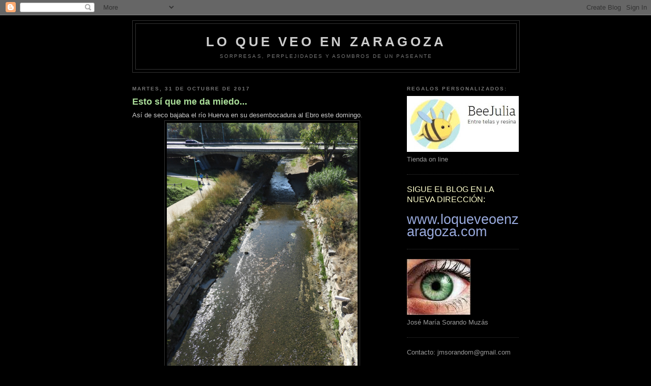

--- FILE ---
content_type: text/html; charset=UTF-8
request_url: https://loqueveoenzaragoza.blogspot.com/2017/10/
body_size: 37331
content:
<!DOCTYPE html>
<html dir='ltr' xmlns='http://www.w3.org/1999/xhtml' xmlns:b='http://www.google.com/2005/gml/b' xmlns:data='http://www.google.com/2005/gml/data' xmlns:expr='http://www.google.com/2005/gml/expr'>
<head>
<link href='https://www.blogger.com/static/v1/widgets/2944754296-widget_css_bundle.css' rel='stylesheet' type='text/css'/>
<meta content='1oo83y3MoFeSy6ov70Bu0lUvAN14mNWw3TLre2pTxYk' name='google-site-verification'/>
<title>Lo que veo en Zaragoza</title><meta content='Sorpresas, perplejidades y asombros de un paseante por Zaragoza. Fotografias curiosas. Tiendas, calles, parques, estatuas, edificios, fauna urbana, etc' name='description'/>
<meta content='text/html; charset=UTF-8' http-equiv='Content-Type'/>
<meta content='blogger' name='generator'/>
<link href='https://loqueveoenzaragoza.blogspot.com/favicon.ico' rel='icon' type='image/x-icon'/>
<link href='https://loqueveoenzaragoza.blogspot.com/2017/10/' rel='canonical'/>
<link rel="alternate" type="application/atom+xml" title="Lo que veo en Zaragoza - Atom" href="https://loqueveoenzaragoza.blogspot.com/feeds/posts/default" />
<link rel="alternate" type="application/rss+xml" title="Lo que veo en Zaragoza - RSS" href="https://loqueveoenzaragoza.blogspot.com/feeds/posts/default?alt=rss" />
<link rel="service.post" type="application/atom+xml" title="Lo que veo en Zaragoza - Atom" href="https://www.blogger.com/feeds/2318954890468846860/posts/default" />
<!--Can't find substitution for tag [blog.ieCssRetrofitLinks]-->
<meta content='https://loqueveoenzaragoza.blogspot.com/2017/10/' property='og:url'/>
<meta content='Lo que veo en Zaragoza' property='og:title'/>
<meta content='Sorpresas, perplejidades y asombros de un paseante' property='og:description'/>
<title>Lo que veo en Zaragoza: octubre 2017</title>
<style id='page-skin-1' type='text/css'><!--
/*
-----------------------------------------------
Blogger Template Style
Name:     Minima Black
Date:     26 Feb 2004
Updated by: Blogger Team
----------------------------------------------- */
/* Variable definitions
====================
<Variable name="bgcolor" description="Page Background Color"
type="color" default="#000">
<Variable name="textcolor" description="Text Color"
type="color" default="#ccc">
<Variable name="linkcolor" description="Link Color"
type="color" default="#9ad">
<Variable name="pagetitlecolor" description="Blog Title Color"
type="color" default="#ccc">
<Variable name="descriptioncolor" description="Blog Description Color"
type="color" default="#777">
<Variable name="titlecolor" description="Post Title Color"
type="color" default="#ad9">
<Variable name="bordercolor" description="Border Color"
type="color" default="#333">
<Variable name="sidebarcolor" description="Sidebar Title Color"
type="color" default="#777">
<Variable name="sidebartextcolor" description="Sidebar Text Color"
type="color" default="#999">
<Variable name="visitedlinkcolor" description="Visited Link Color"
type="color" default="#a7a">
<Variable name="bodyfont" description="Text Font"
type="font" default="normal normal 100% 'Trebuchet MS',Trebuchet,Verdana,Sans-serif">
<Variable name="headerfont" description="Sidebar Title Font"
type="font"
default="normal bold 78% 'Trebuchet MS',Trebuchet,Arial,Verdana,Sans-serif">
<Variable name="pagetitlefont" description="Blog Title Font"
type="font"
default="normal bold 200% 'Trebuchet MS',Trebuchet,Verdana,Sans-serif">
<Variable name="descriptionfont" description="Blog Description Font"
type="font"
default="normal normal 78% 'Trebuchet MS', Trebuchet, Verdana, Sans-serif">
<Variable name="postfooterfont" description="Post Footer Font"
type="font"
default="normal normal 78% 'Trebuchet MS', Trebuchet, Arial, Verdana, Sans-serif">
<Variable name="startSide" description="Start side in blog language"
type="automatic" default="left">
<Variable name="endSide" description="End side in blog language"
type="automatic" default="right">
*/
/* Use this with templates/template-twocol.html */
body {
background:#000000;
margin:0;
color:#cccccc;
font: x-small "Trebuchet MS", Trebuchet, Verdana, Sans-serif;
font-size/* */:/**/small;
font-size: /**/small;
text-align: center;
}
a:link {
color:#99aadd;
text-decoration:none;
}
a:visited {
color:#aa77aa;
text-decoration:none;
}
a:hover {
color:#aadd99;
text-decoration:underline;
}
a img {
border-width:0;
}
/* Header
-----------------------------------------------
*/
#header-wrapper {
width:760px;
margin:0 auto 10px;
border:1px solid #333333;
}
#header-inner {
background-position: center;
margin-left: auto;
margin-right: auto;
}
#header {
margin: 5px;
border: 1px solid #333333;
text-align: center;
color:#cccccc;
}
#header h1 {
margin:5px 5px 0;
padding:15px 20px .25em;
line-height:1.2em;
text-transform:uppercase;
letter-spacing:.2em;
font: normal bold 200% 'Trebuchet MS',Trebuchet,Verdana,Sans-serif;
}
#header a {
color:#cccccc;
text-decoration:none;
}
#header a:hover {
color:#cccccc;
}
#header .description {
margin:0 5px 5px;
padding:0 20px 15px;
max-width:700px;
text-transform:uppercase;
letter-spacing:.2em;
line-height: 1.4em;
font: normal normal 78% 'Trebuchet MS', Trebuchet, Verdana, Sans-serif;
color: #777777;
}
#header img {
margin-left: auto;
margin-right: auto;
}
/* Outer-Wrapper
----------------------------------------------- */
#outer-wrapper {
width: 760px;
margin:0 auto;
padding:10px;
text-align:left;
font: normal normal 100% 'Trebuchet MS',Trebuchet,Verdana,Sans-serif;
}
#main-wrapper {
width: 510px;
float: left;
word-wrap: break-word; /* fix for long text breaking sidebar float in IE */
overflow: hidden;     /* fix for long non-text content breaking IE sidebar float */
}
#sidebar-wrapper {
width: 220px;
float: right;
word-wrap: break-word; /* fix for long text breaking sidebar float in IE */
overflow: hidden;     /* fix for long non-text content breaking IE sidebar float */
}
/* Headings
----------------------------------------------- */
h2 {
margin:1.5em 0 .75em;
font:normal bold 78% 'Trebuchet MS',Trebuchet,Arial,Verdana,Sans-serif;
line-height: 1.4em;
text-transform:uppercase;
letter-spacing:.2em;
color:#777777;
}
/* Posts
-----------------------------------------------
*/
h2.date-header {
margin:1.5em 0 .5em;
}
.post {
margin:.5em 0 1.5em;
border-bottom:1px dotted #333333;
padding-bottom:1.5em;
}
.post h3 {
margin:.25em 0 0;
padding:0 0 4px;
font-size:140%;
font-weight:normal;
line-height:1.4em;
color:#aadd99;
}
.post h3 a, .post h3 a:visited, .post h3 strong {
display:block;
text-decoration:none;
color:#aadd99;
font-weight:bold;
}
.post h3 strong, .post h3 a:hover {
color:#cccccc;
}
.post-body {
margin:0 0 .75em;
line-height:1.6em;
}
.post-body blockquote {
line-height:1.3em;
}
.post-footer {
margin: .75em 0;
color:#777777;
text-transform:uppercase;
letter-spacing:.1em;
font: normal normal 78% 'Trebuchet MS', Trebuchet, Arial, Verdana, Sans-serif;
line-height: 1.4em;
}
.comment-link {
margin-left:.6em;
}
.post img, table.tr-caption-container {
padding:4px;
border:1px solid #333333;
}
.tr-caption-container img {
border: none;
padding: 0;
}
.post blockquote {
margin:1em 20px;
}
.post blockquote p {
margin:.75em 0;
}
/* Comments
----------------------------------------------- */
#comments h4 {
margin:1em 0;
font-weight: bold;
line-height: 1.4em;
text-transform:uppercase;
letter-spacing:.2em;
color: #777777;
}
#comments-block {
margin:1em 0 1.5em;
line-height:1.6em;
}
#comments-block .comment-author {
margin:.5em 0;
}
#comments-block .comment-body {
margin:.25em 0 0;
}
#comments-block .comment-footer {
margin:-.25em 0 2em;
line-height: 1.4em;
text-transform:uppercase;
letter-spacing:.1em;
}
#comments-block .comment-body p {
margin:0 0 .75em;
}
.deleted-comment {
font-style:italic;
color:gray;
}
.feed-links {
clear: both;
line-height: 2.5em;
}
#blog-pager-newer-link {
float: left;
}
#blog-pager-older-link {
float: right;
}
#blog-pager {
text-align: center;
}
/* Sidebar Content
----------------------------------------------- */
.sidebar {
color: #999999;
line-height: 1.5em;
}
.sidebar ul {
list-style:none;
margin:0 0 0;
padding:0 0 0;
}
.sidebar li {
margin:0;
padding-top:0;
padding-right:0;
padding-bottom:.25em;
padding-left:15px;
text-indent:-15px;
line-height:1.5em;
}
.sidebar .widget, .main .widget {
border-bottom:1px dotted #333333;
margin:0 0 1.5em;
padding:0 0 1.5em;
}
.main .Blog {
border-bottom-width: 0;
}
/* Profile
----------------------------------------------- */
.profile-img {
float: left;
margin-top: 0;
margin-right: 5px;
margin-bottom: 5px;
margin-left: 0;
padding: 4px;
border: 1px solid #333333;
}
.profile-data {
margin:0;
text-transform:uppercase;
letter-spacing:.1em;
font: normal normal 78% 'Trebuchet MS', Trebuchet, Arial, Verdana, Sans-serif;
color: #777777;
font-weight: bold;
line-height: 1.6em;
}
.profile-datablock {
margin:.5em 0 .5em;
}
.profile-textblock {
margin: 0.5em 0;
line-height: 1.6em;
}
.profile-link {
font: normal normal 78% 'Trebuchet MS', Trebuchet, Arial, Verdana, Sans-serif;
text-transform: uppercase;
letter-spacing: .1em;
}
/* Footer
----------------------------------------------- */
#footer {
width:760px;
clear:both;
margin:0 auto;
padding-top:15px;
line-height: 1.6em;
text-transform:uppercase;
letter-spacing:.1em;
text-align: center;
}

--></style>
<link href='https://www.blogger.com/dyn-css/authorization.css?targetBlogID=2318954890468846860&amp;zx=80964472-fccb-4976-a0d2-44319f50d975' media='none' onload='if(media!=&#39;all&#39;)media=&#39;all&#39;' rel='stylesheet'/><noscript><link href='https://www.blogger.com/dyn-css/authorization.css?targetBlogID=2318954890468846860&amp;zx=80964472-fccb-4976-a0d2-44319f50d975' rel='stylesheet'/></noscript>
<meta name='google-adsense-platform-account' content='ca-host-pub-1556223355139109'/>
<meta name='google-adsense-platform-domain' content='blogspot.com'/>

</head>
<body>
<div class='navbar section' id='navbar'><div class='widget Navbar' data-version='1' id='Navbar1'><script type="text/javascript">
    function setAttributeOnload(object, attribute, val) {
      if(window.addEventListener) {
        window.addEventListener('load',
          function(){ object[attribute] = val; }, false);
      } else {
        window.attachEvent('onload', function(){ object[attribute] = val; });
      }
    }
  </script>
<div id="navbar-iframe-container"></div>
<script type="text/javascript" src="https://apis.google.com/js/platform.js"></script>
<script type="text/javascript">
      gapi.load("gapi.iframes:gapi.iframes.style.bubble", function() {
        if (gapi.iframes && gapi.iframes.getContext) {
          gapi.iframes.getContext().openChild({
              url: 'https://www.blogger.com/navbar/2318954890468846860?origin\x3dhttps://loqueveoenzaragoza.blogspot.com',
              where: document.getElementById("navbar-iframe-container"),
              id: "navbar-iframe"
          });
        }
      });
    </script><script type="text/javascript">
(function() {
var script = document.createElement('script');
script.type = 'text/javascript';
script.src = '//pagead2.googlesyndication.com/pagead/js/google_top_exp.js';
var head = document.getElementsByTagName('head')[0];
if (head) {
head.appendChild(script);
}})();
</script>
</div></div>
<div id='outer-wrapper'><div id='wrap2'>
<!-- skip links for text browsers -->
<span id='skiplinks' style='display:none;'>
<a href='#main'>skip to main </a> |
      <a href='#sidebar'>skip to sidebar</a>
</span>
<div id='header-wrapper'>
<div class='header section' id='header'><div class='widget Header' data-version='1' id='Header1'>
<div id='header-inner'>
<div class='titlewrapper'>
<h1 class='title'>
<a href='https://loqueveoenzaragoza.blogspot.com/'>
Lo que veo en Zaragoza
</a>
</h1>
</div>
<div class='descriptionwrapper'>
<p class='description'><span>Sorpresas, perplejidades y asombros de un paseante</span></p>
</div>
</div>
</div></div>
</div>
<div id='content-wrapper'>
<div id='crosscol-wrapper' style='text-align:center'>
<div class='crosscol no-items section' id='crosscol'></div>
</div>
<div id='main-wrapper'>
<div class='main section' id='main'><div class='widget Blog' data-version='1' id='Blog1'>
<div class='blog-posts hfeed'>

          <div class="date-outer">
        
<h2 class='date-header'><span>martes, 31 de octubre de 2017</span></h2>

          <div class="date-posts">
        
<div class='post-outer'>
<div class='post hentry'>
<a name='6696056354092038118'></a>
<h3 class='post-title entry-title'>
<a href='https://loqueveoenzaragoza.blogspot.com/2017/10/esto-si-que-me-da-miedo.html'>Esto sí que me da miedo...</a>
</h3>
<div class='post-header'>
<div class='post-header-line-1'></div>
</div>
<div class='post-body entry-content'>
<div dir="ltr" style="text-align: left;" trbidi="on">
Así de seco bajaba el río Huerva en su desembocadura al Ebro este domingo.<br />
<div class="separator" style="clear: both; text-align: center;">
<a href="https://blogger.googleusercontent.com/img/b/R29vZ2xl/AVvXsEjFhua_JPPeh5xT2ir0e18K5Q_oSPcEzdO5VKnHVIMBZqIPulnZztMAD57V7o3ghg4t0qaih-iAkSFL0B_yenXzFwEE2Zd6TDVl_yqIm7Ai3_BAwrV3EslKWw1V84gyMgADVrM1p2xySXA/s1600/DSCN1976p.jpg" imageanchor="1" style="margin-left: 1em; margin-right: 1em;"><img border="0" data-original-height="600" data-original-width="450" height="500" src="https://blogger.googleusercontent.com/img/b/R29vZ2xl/AVvXsEjFhua_JPPeh5xT2ir0e18K5Q_oSPcEzdO5VKnHVIMBZqIPulnZztMAD57V7o3ghg4t0qaih-iAkSFL0B_yenXzFwEE2Zd6TDVl_yqIm7Ai3_BAwrV3EslKWw1V84gyMgADVrM1p2xySXA/s640/DSCN1976p.jpg" width="375" /></a></div>
<div class="separator" style="clear: both; text-align: center;">
<a href="https://blogger.googleusercontent.com/img/b/R29vZ2xl/AVvXsEgDHvEGdq0tSzD12ErQESyfiN2TgC454RA97x4z7sr6RuaHv5mENKcBUPtVJcknn2x8Ijs-QK-smlNFHsfh0XO80QE-neoGMl0R5rOvDQO4ilVCitOjA-Mx7jsd-Q44RaL68fFGaViRjvc/s1600/DSCN1979p.jpg" imageanchor="1"><img border="0" data-original-height="525" data-original-width="700" height="375" src="https://blogger.googleusercontent.com/img/b/R29vZ2xl/AVvXsEgDHvEGdq0tSzD12ErQESyfiN2TgC454RA97x4z7sr6RuaHv5mENKcBUPtVJcknn2x8Ijs-QK-smlNFHsfh0XO80QE-neoGMl0R5rOvDQO4ilVCitOjA-Mx7jsd-Q44RaL68fFGaViRjvc/s640/DSCN1979p.jpg" width="500" /></a></div>
</div>
<div style='clear: both;'></div>
</div>
<div class='post-footer'>
<div class='post-footer-line post-footer-line-1'><span class='post-author vcard'>
Publicado por
<span class='fn'>José María</span>
</span>
<span class='post-timestamp'>
en
<a class='timestamp-link' href='https://loqueveoenzaragoza.blogspot.com/2017/10/esto-si-que-me-da-miedo.html' rel='bookmark' title='permanent link'><abbr class='published' title='2017-10-31T06:07:00+01:00'>6:07:00</abbr></a>
</span>
<span class='post-comment-link'>
<a class='comment-link' href='https://loqueveoenzaragoza.blogspot.com/2017/10/esto-si-que-me-da-miedo.html#comment-form' onclick=''>0
comentarios</a>
</span>
<span class='post-icons'>
<span class='item-control blog-admin pid-2141120879'>
<a href='https://www.blogger.com/post-edit.g?blogID=2318954890468846860&postID=6696056354092038118&from=pencil' title='Editar entrada'>
<img alt='' class='icon-action' height='18' src='https://resources.blogblog.com/img/icon18_edit_allbkg.gif' width='18'/>
</a>
</span>
</span>
</div>
<div class='post-footer-line post-footer-line-2'><span class='post-labels'>
Etiquetas:
<a href='https://loqueveoenzaragoza.blogspot.com/search/label/Huerva' rel='tag'>Huerva</a>,
<a href='https://loqueveoenzaragoza.blogspot.com/search/label/r%C3%ADos' rel='tag'>ríos</a>,
<a href='https://loqueveoenzaragoza.blogspot.com/search/label/sequ%C3%ADa' rel='tag'>sequía</a>
</span>
</div>
<div class='post-footer-line post-footer-line-3'></div>
</div>
</div>
</div>

          </div></div>
        

          <div class="date-outer">
        
<h2 class='date-header'><span>domingo, 29 de octubre de 2017</span></h2>

          <div class="date-posts">
        
<div class='post-outer'>
<div class='post hentry'>
<a name='637171211426141806'></a>
<h3 class='post-title entry-title'>
<a href='https://loqueveoenzaragoza.blogspot.com/2017/10/una-de-miedo.html'>Una de miedo</a>
</h3>
<div class='post-header'>
<div class='post-header-line-1'></div>
</div>
<div class='post-body entry-content'>
<div dir="ltr" style="text-align: left;" trbidi="on">
En estos días los parques temáticos hacen sus promociones con anuncios como "Ven con nosotros a vivir un Halloween de miedo". Para eso no hace falta viajar ni gastar dinero. Basta con dar un paseo por las iglesias de la ciudad&nbsp; y observar sus detalles. Por ejemplo, la del Real Seminario de San Carlos:<br />
<div class="separator" style="clear: both; text-align: center;">
<a href="https://blogger.googleusercontent.com/img/b/R29vZ2xl/AVvXsEittbA8Axw3F0_-lbC90aCaCcHlmngE60vAag8kumN-COPRtmqoR1WqdvSoV7mHKb1KNbamEwjRyDU2uPdYoHEkZDe29-HOHbWkTkFyS1VppDhmv3dDA451sMdXFJMHTHNYWvDU_w8msZY/s1600/DSCN1884p.jpg" imageanchor="1"><img border="0" data-original-height="525" data-original-width="700" height="375" src="https://blogger.googleusercontent.com/img/b/R29vZ2xl/AVvXsEittbA8Axw3F0_-lbC90aCaCcHlmngE60vAag8kumN-COPRtmqoR1WqdvSoV7mHKb1KNbamEwjRyDU2uPdYoHEkZDe29-HOHbWkTkFyS1VppDhmv3dDA451sMdXFJMHTHNYWvDU_w8msZY/s640/DSCN1884p.jpg" width="500" /></a></div>
<div class="separator" style="clear: both; text-align: center;">
<a href="https://blogger.googleusercontent.com/img/b/R29vZ2xl/AVvXsEjIJ9RkGVCg9miFdhEGinIghgVVq0AB23eY6DeHl6z-o91Xb2qtOOHKFbcLbgM1vh8sevgU9Vk6ZFbGmGz_Rm9EIO21ZNaaUz8TNUoLq9uY2zEK-P0T9XvGH08-O5qZMbHcvw-v1DHic80/s1600/DSCN1839p.jpg" imageanchor="1"><img border="0" data-original-height="525" data-original-width="700" height="375" src="https://blogger.googleusercontent.com/img/b/R29vZ2xl/AVvXsEjIJ9RkGVCg9miFdhEGinIghgVVq0AB23eY6DeHl6z-o91Xb2qtOOHKFbcLbgM1vh8sevgU9Vk6ZFbGmGz_Rm9EIO21ZNaaUz8TNUoLq9uY2zEK-P0T9XvGH08-O5qZMbHcvw-v1DHic80/s640/DSCN1839p.jpg" width="500" /></a></div>
<div class="separator" style="clear: both; text-align: center;">
<a href="https://blogger.googleusercontent.com/img/b/R29vZ2xl/AVvXsEi7JgME97_D13-8uDAcB178dEvH9r98NEctedSP15aBoi-3qWzClH3S0lVKP2liR8gAmOLLhQUKs3GOghocUn72j3a2UlTRj-IhaDRnSt5cPFDp2cmwvstbCcLn9TWazxxKtffOX_6xy3Q/s1600/DSCN1891p.jpg" imageanchor="1"><img border="0" data-original-height="525" data-original-width="700" height="375" src="https://blogger.googleusercontent.com/img/b/R29vZ2xl/AVvXsEi7JgME97_D13-8uDAcB178dEvH9r98NEctedSP15aBoi-3qWzClH3S0lVKP2liR8gAmOLLhQUKs3GOghocUn72j3a2UlTRj-IhaDRnSt5cPFDp2cmwvstbCcLn9TWazxxKtffOX_6xy3Q/s640/DSCN1891p.jpg" width="500" /></a></div>
<div class="separator" style="clear: both; text-align: center;">
<a href="https://blogger.googleusercontent.com/img/b/R29vZ2xl/AVvXsEi7n8q_DL8pl07iIpsF09LSawARcLna5A8VgKaqwh4zdQlRkWfYfsw8tYTbRd-9yXhJdsZSUb0FwmIc73dpcNKNLZDRovfoDWDRHM6oia83ijZqALAeYnIoxLGa3LWN5_EkV3GuB0TQMOk/s1600/DSCN1842p.jpg" imageanchor="1"><img border="0" data-original-height="525" data-original-width="700" height="375" src="https://blogger.googleusercontent.com/img/b/R29vZ2xl/AVvXsEi7n8q_DL8pl07iIpsF09LSawARcLna5A8VgKaqwh4zdQlRkWfYfsw8tYTbRd-9yXhJdsZSUb0FwmIc73dpcNKNLZDRovfoDWDRHM6oia83ijZqALAeYnIoxLGa3LWN5_EkV3GuB0TQMOk/s640/DSCN1842p.jpg" width="500" /></a></div>
<div class="separator" style="clear: both; text-align: center;">
<a href="https://blogger.googleusercontent.com/img/b/R29vZ2xl/AVvXsEj3_EyqbHOe3HrLmQOmWkfV4FpH-xTITwYV0Jwv7Zp8cO__RtckTyu7I26jzdcVBxQPRZXB9WJbp7r3zNK4KWKrbO2P0MHZeLqflrRbzdccFhRCwAYYgVqLpbsRMtKQPyoDJPQaqaIwA6Q/s1600/DSCN1893p.jpg" imageanchor="1"><img border="0" data-original-height="525" data-original-width="700" height="375" src="https://blogger.googleusercontent.com/img/b/R29vZ2xl/AVvXsEj3_EyqbHOe3HrLmQOmWkfV4FpH-xTITwYV0Jwv7Zp8cO__RtckTyu7I26jzdcVBxQPRZXB9WJbp7r3zNK4KWKrbO2P0MHZeLqflrRbzdccFhRCwAYYgVqLpbsRMtKQPyoDJPQaqaIwA6Q/s640/DSCN1893p.jpg" width="500" /></a></div>
</div>
<div style='clear: both;'></div>
</div>
<div class='post-footer'>
<div class='post-footer-line post-footer-line-1'><span class='post-author vcard'>
Publicado por
<span class='fn'>José María</span>
</span>
<span class='post-timestamp'>
en
<a class='timestamp-link' href='https://loqueveoenzaragoza.blogspot.com/2017/10/una-de-miedo.html' rel='bookmark' title='permanent link'><abbr class='published' title='2017-10-29T16:44:00+01:00'>16:44:00</abbr></a>
</span>
<span class='post-comment-link'>
<a class='comment-link' href='https://loqueveoenzaragoza.blogspot.com/2017/10/una-de-miedo.html#comment-form' onclick=''>0
comentarios</a>
</span>
<span class='post-icons'>
<span class='item-control blog-admin pid-2141120879'>
<a href='https://www.blogger.com/post-edit.g?blogID=2318954890468846860&postID=637171211426141806&from=pencil' title='Editar entrada'>
<img alt='' class='icon-action' height='18' src='https://resources.blogblog.com/img/icon18_edit_allbkg.gif' width='18'/>
</a>
</span>
</span>
</div>
<div class='post-footer-line post-footer-line-2'><span class='post-labels'>
Etiquetas:
<a href='https://loqueveoenzaragoza.blogspot.com/search/label/calavera' rel='tag'>calavera</a>,
<a href='https://loqueveoenzaragoza.blogspot.com/search/label/iglesias' rel='tag'>iglesias</a>,
<a href='https://loqueveoenzaragoza.blogspot.com/search/label/miedo' rel='tag'>miedo</a>,
<a href='https://loqueveoenzaragoza.blogspot.com/search/label/muerte' rel='tag'>muerte</a>,
<a href='https://loqueveoenzaragoza.blogspot.com/search/label/San%20Carlos' rel='tag'>San Carlos</a>,
<a href='https://loqueveoenzaragoza.blogspot.com/search/label/San%20Lamberto' rel='tag'>San Lamberto</a>
</span>
</div>
<div class='post-footer-line post-footer-line-3'></div>
</div>
</div>
</div>

          </div></div>
        

          <div class="date-outer">
        
<h2 class='date-header'><span>sábado, 28 de octubre de 2017</span></h2>

          <div class="date-posts">
        
<div class='post-outer'>
<div class='post hentry'>
<a name='4653374949283525029'></a>
<h3 class='post-title entry-title'>
<a href='https://loqueveoenzaragoza.blogspot.com/2017/10/elogio-de-la-diferencia.html'>Elogio de la diferencia</a>
</h3>
<div class='post-header'>
<div class='post-header-line-1'></div>
</div>
<div class='post-body entry-content'>
<div dir="ltr" style="text-align: left;" trbidi="on">
<div class="separator" style="clear: both; text-align: center;">
<a href="https://blogger.googleusercontent.com/img/b/R29vZ2xl/AVvXsEgAuzBjvRUNAEHTKzykezfpTaLoMNw_3fEpLxcIx_wdzE81mkArOAv6ebrPQqB7AUuk0GvByHQozp4_s-HiWdy-ZCd5SfI_2IVQg5ccte2Y6LcmJtJp81NIyKF3f5sT45bmyxGMw9WDIm4/s1600/DSCN0750p.jpg" imageanchor="1"><img border="0" data-original-height="600" data-original-width="450" height="500" src="https://blogger.googleusercontent.com/img/b/R29vZ2xl/AVvXsEgAuzBjvRUNAEHTKzykezfpTaLoMNw_3fEpLxcIx_wdzE81mkArOAv6ebrPQqB7AUuk0GvByHQozp4_s-HiWdy-ZCd5SfI_2IVQg5ccte2Y6LcmJtJp81NIyKF3f5sT45bmyxGMw9WDIm4/s640/DSCN0750p.jpg" width="375" /></a></div>
<div class="separator" style="clear: both; text-align: center;">
<a href="https://blogger.googleusercontent.com/img/b/R29vZ2xl/AVvXsEgWCq_6iAs_tWdG9FVd2970B8F_wNdM-9iXy85KH46VYZOsDVhfdnSTtQrJRQMrUoYFEh_7Kjuog63BiEOsjUTtNmvgtLqDCZCIq8kMIlvPbhWqHQTvyoWg98ZDrfpuF4cd1ZtuqHWOS3o/s1600/DSCN0283p.JPG" imageanchor="1"><img border="0" data-original-height="600" data-original-width="450" height="500" src="https://blogger.googleusercontent.com/img/b/R29vZ2xl/AVvXsEgWCq_6iAs_tWdG9FVd2970B8F_wNdM-9iXy85KH46VYZOsDVhfdnSTtQrJRQMrUoYFEh_7Kjuog63BiEOsjUTtNmvgtLqDCZCIq8kMIlvPbhWqHQTvyoWg98ZDrfpuF4cd1ZtuqHWOS3o/s640/DSCN0283p.JPG" width="375" /></a></div>
Fotos: 1 Río Ebro. 2 Calle del Temple.</div>
<div style='clear: both;'></div>
</div>
<div class='post-footer'>
<div class='post-footer-line post-footer-line-1'><span class='post-author vcard'>
Publicado por
<span class='fn'>José María</span>
</span>
<span class='post-timestamp'>
en
<a class='timestamp-link' href='https://loqueveoenzaragoza.blogspot.com/2017/10/elogio-de-la-diferencia.html' rel='bookmark' title='permanent link'><abbr class='published' title='2017-10-28T06:09:00+02:00'>6:09:00</abbr></a>
</span>
<span class='post-comment-link'>
<a class='comment-link' href='https://loqueveoenzaragoza.blogspot.com/2017/10/elogio-de-la-diferencia.html#comment-form' onclick=''>0
comentarios</a>
</span>
<span class='post-icons'>
<span class='item-control blog-admin pid-2141120879'>
<a href='https://www.blogger.com/post-edit.g?blogID=2318954890468846860&postID=4653374949283525029&from=pencil' title='Editar entrada'>
<img alt='' class='icon-action' height='18' src='https://resources.blogblog.com/img/icon18_edit_allbkg.gif' width='18'/>
</a>
</span>
</span>
</div>
<div class='post-footer-line post-footer-line-2'><span class='post-labels'>
Etiquetas:
<a href='https://loqueveoenzaragoza.blogspot.com/search/label/animales' rel='tag'>animales</a>,
<a href='https://loqueveoenzaragoza.blogspot.com/search/label/aves' rel='tag'>aves</a>,
<a href='https://loqueveoenzaragoza.blogspot.com/search/label/bares' rel='tag'>bares</a>,
<a href='https://loqueveoenzaragoza.blogspot.com/search/label/carteles' rel='tag'>carteles</a>,
<a href='https://loqueveoenzaragoza.blogspot.com/search/label/Ebro' rel='tag'>Ebro</a>,
<a href='https://loqueveoenzaragoza.blogspot.com/search/label/garzas' rel='tag'>garzas</a>,
<a href='https://loqueveoenzaragoza.blogspot.com/search/label/palomas' rel='tag'>palomas</a>,
<a href='https://loqueveoenzaragoza.blogspot.com/search/label/r%C3%ADos' rel='tag'>ríos</a>
</span>
</div>
<div class='post-footer-line post-footer-line-3'></div>
</div>
</div>
</div>

          </div></div>
        

          <div class="date-outer">
        
<h2 class='date-header'><span>jueves, 26 de octubre de 2017</span></h2>

          <div class="date-posts">
        
<div class='post-outer'>
<div class='post hentry'>
<a name='8538252091564863956'></a>
<h3 class='post-title entry-title'>
<a href='https://loqueveoenzaragoza.blogspot.com/2017/10/rayas-air.html'>Rayas Air</a>
</h3>
<div class='post-header'>
<div class='post-header-line-1'></div>
</div>
<div class='post-body entry-content'>
<div dir="ltr" style="text-align: left;" trbidi="on">
<div class="separator" style="clear: both; text-align: center;">
<a href="https://blogger.googleusercontent.com/img/b/R29vZ2xl/AVvXsEj5aWtOKodlbwzH31v71y0uSIFeI7CIaMYGMZ4xPPVMTLinrssvMPq4JtRKdYIaLzZV6QY5yUblKAmzhmRfn4aBE5dOj8ne0NY4xcaJMbCCcx2o9TVMQcs_HC-VVNBw1SZpBuUaWqo5RyE/s1600/DSCN0795p.jpg" imageanchor="1"><img border="0" data-original-height="525" data-original-width="700" height="375" src="https://blogger.googleusercontent.com/img/b/R29vZ2xl/AVvXsEj5aWtOKodlbwzH31v71y0uSIFeI7CIaMYGMZ4xPPVMTLinrssvMPq4JtRKdYIaLzZV6QY5yUblKAmzhmRfn4aBE5dOj8ne0NY4xcaJMbCCcx2o9TVMQcs_HC-VVNBw1SZpBuUaWqo5RyE/s640/DSCN0795p.jpg" width="500" /></a></div>
Foto: Pasarela del Voluntariado</div>
<div style='clear: both;'></div>
</div>
<div class='post-footer'>
<div class='post-footer-line post-footer-line-1'><span class='post-author vcard'>
Publicado por
<span class='fn'>José María</span>
</span>
<span class='post-timestamp'>
en
<a class='timestamp-link' href='https://loqueveoenzaragoza.blogspot.com/2017/10/rayas-air.html' rel='bookmark' title='permanent link'><abbr class='published' title='2017-10-26T06:05:00+02:00'>6:05:00</abbr></a>
</span>
<span class='post-comment-link'>
<a class='comment-link' href='https://loqueveoenzaragoza.blogspot.com/2017/10/rayas-air.html#comment-form' onclick=''>0
comentarios</a>
</span>
<span class='post-icons'>
<span class='item-control blog-admin pid-2141120879'>
<a href='https://www.blogger.com/post-edit.g?blogID=2318954890468846860&postID=8538252091564863956&from=pencil' title='Editar entrada'>
<img alt='' class='icon-action' height='18' src='https://resources.blogblog.com/img/icon18_edit_allbkg.gif' width='18'/>
</a>
</span>
</span>
</div>
<div class='post-footer-line post-footer-line-2'><span class='post-labels'>
Etiquetas:
<a href='https://loqueveoenzaragoza.blogspot.com/search/label/aviones' rel='tag'>aviones</a>,
<a href='https://loqueveoenzaragoza.blogspot.com/search/label/Pasarela%20del%20Voluntariado' rel='tag'>Pasarela del Voluntariado</a>
</span>
</div>
<div class='post-footer-line post-footer-line-3'></div>
</div>
</div>
</div>

          </div></div>
        

          <div class="date-outer">
        
<h2 class='date-header'><span>martes, 24 de octubre de 2017</span></h2>

          <div class="date-posts">
        
<div class='post-outer'>
<div class='post hentry'>
<a name='7657663952028208004'></a>
<h3 class='post-title entry-title'>
<a href='https://loqueveoenzaragoza.blogspot.com/2017/10/cuando-fuimos-refugiados-nueva-fecha.html'>Cuando fuimos refugiados (nueva fecha)</a>
</h3>
<div class='post-header'>
<div class='post-header-line-1'></div>
</div>
<div class='post-body entry-content'>
<div dir="ltr" style="text-align: left;" trbidi="on">
Nueva fecha para la charla de Mariano Gracia que fue aplazada. Se ruega difusión.<br />
Entrada libre. <br />
<div class="separator" style="clear: both; text-align: center;">
<a href="https://blogger.googleusercontent.com/img/b/R29vZ2xl/AVvXsEhE5e5vjScWzZePxrVn3DNw3QNK5Gp2KorLKjwi7UgE6Wd3Rq8Hi6RT0lUz_-Ukq4zSg3RGzrGNIgPRhyN8UebuEtRflb8cotoFaGSctHKv4A362BR1QrWh5o6Q0e5PIEktpm6Tx5Otpo8/s1600/Cartel+Asoc+charla+26-10-2017pp.jpg" imageanchor="1"><img border="0" data-original-height="726" data-original-width="500" src="https://blogger.googleusercontent.com/img/b/R29vZ2xl/AVvXsEhE5e5vjScWzZePxrVn3DNw3QNK5Gp2KorLKjwi7UgE6Wd3Rq8Hi6RT0lUz_-Ukq4zSg3RGzrGNIgPRhyN8UebuEtRflb8cotoFaGSctHKv4A362BR1QrWh5o6Q0e5PIEktpm6Tx5Otpo8/s1600/Cartel+Asoc+charla+26-10-2017pp.jpg" /></a></div>
<div style="text-align: center;">
</div>
</div>
<div style='clear: both;'></div>
</div>
<div class='post-footer'>
<div class='post-footer-line post-footer-line-1'><span class='post-author vcard'>
Publicado por
<span class='fn'>José María</span>
</span>
<span class='post-timestamp'>
en
<a class='timestamp-link' href='https://loqueveoenzaragoza.blogspot.com/2017/10/cuando-fuimos-refugiados-nueva-fecha.html' rel='bookmark' title='permanent link'><abbr class='published' title='2017-10-24T06:29:00+02:00'>6:29:00</abbr></a>
</span>
<span class='post-comment-link'>
<a class='comment-link' href='https://loqueveoenzaragoza.blogspot.com/2017/10/cuando-fuimos-refugiados-nueva-fecha.html#comment-form' onclick=''>1 comentarios</a>
</span>
<span class='post-icons'>
<span class='item-control blog-admin pid-2141120879'>
<a href='https://www.blogger.com/post-edit.g?blogID=2318954890468846860&postID=7657663952028208004&from=pencil' title='Editar entrada'>
<img alt='' class='icon-action' height='18' src='https://resources.blogblog.com/img/icon18_edit_allbkg.gif' width='18'/>
</a>
</span>
</span>
</div>
<div class='post-footer-line post-footer-line-2'><span class='post-labels'>
Etiquetas:
<a href='https://loqueveoenzaragoza.blogspot.com/search/label/conferencia' rel='tag'>conferencia</a>,
<a href='https://loqueveoenzaragoza.blogspot.com/search/label/Historia' rel='tag'>Historia</a>
</span>
</div>
<div class='post-footer-line post-footer-line-3'></div>
</div>
</div>
</div>

          </div></div>
        

          <div class="date-outer">
        
<h2 class='date-header'><span>domingo, 22 de octubre de 2017</span></h2>

          <div class="date-posts">
        
<div class='post-outer'>
<div class='post hentry'>
<a name='652576511970966399'></a>
<h3 class='post-title entry-title'>
<a href='https://loqueveoenzaragoza.blogspot.com/2017/10/marea-rosa.html'>Marea rosa</a>
</h3>
<div class='post-header'>
<div class='post-header-line-1'></div>
</div>
<div class='post-body entry-content'>
<div dir="ltr" style="text-align: left;" trbidi="on">
<div class="separator" style="clear: both; text-align: center;">
<a href="https://blogger.googleusercontent.com/img/b/R29vZ2xl/AVvXsEiKQKATLk1dd9z15hCu12xtXaRElMhpNCzTPq1Hy24pU0hTQJQKBhV2uXe5dDH9q0ZBxSDbwY27HubsrzbCr82BtD0thKY3B44qyt52JSHnRLvhie2Di9E2dc7sEsLJhb31QAMucedDSJw/s1600/DSCN1616p.jpg" imageanchor="1" style="margin-left: 1em; margin-right: 1em;"><img border="0" data-original-height="600" data-original-width="450" height="500" src="https://blogger.googleusercontent.com/img/b/R29vZ2xl/AVvXsEiKQKATLk1dd9z15hCu12xtXaRElMhpNCzTPq1Hy24pU0hTQJQKBhV2uXe5dDH9q0ZBxSDbwY27HubsrzbCr82BtD0thKY3B44qyt52JSHnRLvhie2Di9E2dc7sEsLJhb31QAMucedDSJw/s640/DSCN1616p.jpg" width="375" /></a></div>
<div class="separator" style="clear: both; text-align: center;">
<a href="https://blogger.googleusercontent.com/img/b/R29vZ2xl/AVvXsEhjscZU52kvShG9gRBhyMT1C0Ti3ACM8TRHTZwH5hyMp1ibCgOXg3NiSZom7f36G98jjLrbqCQG4mx80_kZzJZ41bLykTNmibY2xf-5-nU5IprULILquGua1e56Ca2WFNHjGLSk2ZQdaJE/s1600/DSCN1513p.jpg" imageanchor="1"><img border="0" data-original-height="525" data-original-width="700" height="375" src="https://blogger.googleusercontent.com/img/b/R29vZ2xl/AVvXsEhjscZU52kvShG9gRBhyMT1C0Ti3ACM8TRHTZwH5hyMp1ibCgOXg3NiSZom7f36G98jjLrbqCQG4mx80_kZzJZ41bLykTNmibY2xf-5-nU5IprULILquGua1e56Ca2WFNHjGLSk2ZQdaJE/s640/DSCN1513p.jpg" width="500" /></a></div>
<div class="separator" style="clear: both; text-align: center;">
<a href="https://blogger.googleusercontent.com/img/b/R29vZ2xl/AVvXsEggw9iJDt_rf6cEUegY8AkOS3QGz0PGRWdtdvXpVWKbsV2AxkQ6a2t6y8kCwLUlf1PVOd15d4kBpt_jG28PiVfL6y_Kc9daby9wfj5wkz-_v-D3jvx5ulqQm87vTCf4ODfBOz1634DZ7AU/s1600/DSCN1608p.jpg" imageanchor="1"><img border="0" data-original-height="525" data-original-width="700" height="375" src="https://blogger.googleusercontent.com/img/b/R29vZ2xl/AVvXsEggw9iJDt_rf6cEUegY8AkOS3QGz0PGRWdtdvXpVWKbsV2AxkQ6a2t6y8kCwLUlf1PVOd15d4kBpt_jG28PiVfL6y_Kc9daby9wfj5wkz-_v-D3jvx5ulqQm87vTCf4ODfBOz1634DZ7AU/s640/DSCN1608p.jpg" width="500" /></a></div>
<div class="separator" style="clear: both; text-align: center;">
<a href="https://blogger.googleusercontent.com/img/b/R29vZ2xl/AVvXsEi7SQtayhFJLI21mFBjvn8dGpT0RUvYQ5txKhyJg7Kt2jsLzHPoPl9fYARTDlLTZIahkmUhGipsorMdptFoaZyAkxUMV1ORm8j29eZOnoZivXd0e0DznpjPQtaoDR3X2HgGLY6uNp0GTWE/s1600/DSCN1625p.jpg" imageanchor="1"><img border="0" data-original-height="525" data-original-width="700" height="375" src="https://blogger.googleusercontent.com/img/b/R29vZ2xl/AVvXsEi7SQtayhFJLI21mFBjvn8dGpT0RUvYQ5txKhyJg7Kt2jsLzHPoPl9fYARTDlLTZIahkmUhGipsorMdptFoaZyAkxUMV1ORm8j29eZOnoZivXd0e0DznpjPQtaoDR3X2HgGLY6uNp0GTWE/s640/DSCN1625p.jpg" width="500" /></a></div>
<div class="separator" style="clear: both; text-align: center;">
<a href="https://blogger.googleusercontent.com/img/b/R29vZ2xl/AVvXsEjaIyDD0TRzlR0mdj3aBP14MGMDlNMOQ_BG_SY21XwYh7GdlfdsMRdF_5SmNZd30lWPZSeGg1PHhvaSFwwO4kKEBXdissg1PgBrqqWDs0kGdCXpFXQsON8hVKebqvlSi-fKNAsc8UyUj-Q/s1600/DSCN1606p.jpg" imageanchor="1"><img border="0" data-original-height="525" data-original-width="700" height="375" src="https://blogger.googleusercontent.com/img/b/R29vZ2xl/AVvXsEjaIyDD0TRzlR0mdj3aBP14MGMDlNMOQ_BG_SY21XwYh7GdlfdsMRdF_5SmNZd30lWPZSeGg1PHhvaSFwwO4kKEBXdissg1PgBrqqWDs0kGdCXpFXQsON8hVKebqvlSi-fKNAsc8UyUj-Q/s640/DSCN1606p.jpg" width="500" /></a></div>
<div class="separator" style="clear: both; text-align: center;">
<a href="https://blogger.googleusercontent.com/img/b/R29vZ2xl/AVvXsEg0hZBczJMUhzRDnVmo3fdJRhPgMDQ97MhUIPsP2wmliYwz7g7qY2Ubl-6l2Zw99xaz5-wXkhYjYZ4cDgessipTwKcZCsp75kFbgYSkv13_EKhPfZGieW5hrjADK-sPng0GldYq0wBVxNI/s1600/DSCN1754p.jpg" imageanchor="1"><img border="0" data-original-height="525" data-original-width="700" height="375" src="https://blogger.googleusercontent.com/img/b/R29vZ2xl/AVvXsEg0hZBczJMUhzRDnVmo3fdJRhPgMDQ97MhUIPsP2wmliYwz7g7qY2Ubl-6l2Zw99xaz5-wXkhYjYZ4cDgessipTwKcZCsp75kFbgYSkv13_EKhPfZGieW5hrjADK-sPng0GldYq0wBVxNI/s640/DSCN1754p.jpg" width="500" /></a></div>
<div class="separator" style="clear: both; text-align: center;">
<a href="https://blogger.googleusercontent.com/img/b/R29vZ2xl/AVvXsEibEniqeiSTugHOzPWzgjB3xGQIKS3mElS4QTovb6v4EDMbsc4BqiPuD5LjTR7FLIGDOI_52HPylYu9yGKK36ZI1HbaNXD-tfAeQXl-CzGJRUxqC21Vi39PMPVz0gobDzDpB1DO_rE2Cxg/s1600/DSCN1677p.jpg" imageanchor="1"><img border="0" data-original-height="525" data-original-width="700" height="375" src="https://blogger.googleusercontent.com/img/b/R29vZ2xl/AVvXsEibEniqeiSTugHOzPWzgjB3xGQIKS3mElS4QTovb6v4EDMbsc4BqiPuD5LjTR7FLIGDOI_52HPylYu9yGKK36ZI1HbaNXD-tfAeQXl-CzGJRUxqC21Vi39PMPVz0gobDzDpB1DO_rE2Cxg/s640/DSCN1677p.jpg" width="500" /></a></div>
<div class="separator" style="clear: both; text-align: center;">
<a href="https://blogger.googleusercontent.com/img/b/R29vZ2xl/AVvXsEg3B_Gr32KjvmYdN5qZnm98mEzETPC8HHAjq-rv78i7FvQQbnMyWOa7OX3a6Y2KCkDPoVDNYNbn3fBoxCkbmtZch01iT8nb88l4MSTfoNkWXwDURggHS7f1DNcY-dgizlGDKzkijKHRe3A/s1600/DSCN1802p.jpg" imageanchor="1"><img border="0" data-original-height="525" data-original-width="700" height="375" src="https://blogger.googleusercontent.com/img/b/R29vZ2xl/AVvXsEg3B_Gr32KjvmYdN5qZnm98mEzETPC8HHAjq-rv78i7FvQQbnMyWOa7OX3a6Y2KCkDPoVDNYNbn3fBoxCkbmtZch01iT8nb88l4MSTfoNkWXwDURggHS7f1DNcY-dgizlGDKzkijKHRe3A/s640/DSCN1802p.jpg" width="500" /></a></div>
<div class="separator" style="clear: both; text-align: center;">
<a href="https://blogger.googleusercontent.com/img/b/R29vZ2xl/AVvXsEjKPRDHn-1HMTCoZKSF2oq6zq7PE4o1WgveT7UYS-tms8Nv9hzd8p1O0znxBjSozSvvJKaplcaoAMtouXltTyXg-x1lWcS6-_bqeRvvlWzC9zxwtCzL8jFCFXwznWPOE1bOGuhzz1lC3yY/s1600/DSCN1820p.jpg" imageanchor="1"><img border="0" data-original-height="525" data-original-width="700" height="375" src="https://blogger.googleusercontent.com/img/b/R29vZ2xl/AVvXsEjKPRDHn-1HMTCoZKSF2oq6zq7PE4o1WgveT7UYS-tms8Nv9hzd8p1O0znxBjSozSvvJKaplcaoAMtouXltTyXg-x1lWcS6-_bqeRvvlWzC9zxwtCzL8jFCFXwznWPOE1bOGuhzz1lC3yY/s640/DSCN1820p.jpg" width="500" /></a></div>
<div class="separator" style="clear: both; text-align: center;">
<a href="https://blogger.googleusercontent.com/img/b/R29vZ2xl/AVvXsEixG1mKPV4g1FYvRvkIyTntV_CKRSRWp6XfG-KZSWBvsC5GyBE-TU2b5i1srlrDLwxYi1q0YaA5qRo9nbynnipZOi2e1DkK9nrxfvK970cN1SbUN3Puv5Z9rtBqxKTfJMt6UST1rYze45o/s1600/DSCN1821p.jpg" imageanchor="1"><img border="0" data-original-height="525" data-original-width="700" height="375" src="https://blogger.googleusercontent.com/img/b/R29vZ2xl/AVvXsEixG1mKPV4g1FYvRvkIyTntV_CKRSRWp6XfG-KZSWBvsC5GyBE-TU2b5i1srlrDLwxYi1q0YaA5qRo9nbynnipZOi2e1DkK9nrxfvK970cN1SbUN3Puv5Z9rtBqxKTfJMt6UST1rYze45o/s640/DSCN1821p.jpg" width="500" /></a></div>
Fotos: Carrera de la Mujer</div>
<div style='clear: both;'></div>
</div>
<div class='post-footer'>
<div class='post-footer-line post-footer-line-1'><span class='post-author vcard'>
Publicado por
<span class='fn'>José María</span>
</span>
<span class='post-timestamp'>
en
<a class='timestamp-link' href='https://loqueveoenzaragoza.blogspot.com/2017/10/marea-rosa.html' rel='bookmark' title='permanent link'><abbr class='published' title='2017-10-22T17:38:00+02:00'>17:38:00</abbr></a>
</span>
<span class='post-comment-link'>
<a class='comment-link' href='https://loqueveoenzaragoza.blogspot.com/2017/10/marea-rosa.html#comment-form' onclick=''>0
comentarios</a>
</span>
<span class='post-icons'>
<span class='item-control blog-admin pid-2141120879'>
<a href='https://www.blogger.com/post-edit.g?blogID=2318954890468846860&postID=652576511970966399&from=pencil' title='Editar entrada'>
<img alt='' class='icon-action' height='18' src='https://resources.blogblog.com/img/icon18_edit_allbkg.gif' width='18'/>
</a>
</span>
</span>
</div>
<div class='post-footer-line post-footer-line-2'><span class='post-labels'>
Etiquetas:
<a href='https://loqueveoenzaragoza.blogspot.com/search/label/atletismo' rel='tag'>atletismo</a>,
<a href='https://loqueveoenzaragoza.blogspot.com/search/label/colores' rel='tag'>colores</a>,
<a href='https://loqueveoenzaragoza.blogspot.com/search/label/deporte' rel='tag'>deporte</a>,
<a href='https://loqueveoenzaragoza.blogspot.com/search/label/mujeres' rel='tag'>mujeres</a>
</span>
</div>
<div class='post-footer-line post-footer-line-3'></div>
</div>
</div>
</div>

          </div></div>
        

          <div class="date-outer">
        
<h2 class='date-header'><span>sábado, 21 de octubre de 2017</span></h2>

          <div class="date-posts">
        
<div class='post-outer'>
<div class='post hentry'>
<a name='8961416979355703452'></a>
<h3 class='post-title entry-title'>
<a href='https://loqueveoenzaragoza.blogspot.com/2017/10/una-buena-colocacion.html'>Una buena colocación</a>
</h3>
<div class='post-header'>
<div class='post-header-line-1'></div>
</div>
<div class='post-body entry-content'>
<div dir="ltr" style="text-align: left;" trbidi="on">
<div class="separator" style="clear: both; text-align: center;">
<a href="https://blogger.googleusercontent.com/img/b/R29vZ2xl/AVvXsEgkW2vPnfVhbzRz1PX74aDoh04AmZTAEYPJPejGHBE-0fACJ5q8UFs5QxyU03No7HDbOVixtYX7AyLROH-TxkunN_9y84EjeeXGzkoPhwsUsvaVtYpHDFOIUnumjzAHZf8NChI9O9txiEI/s1600/DSCN1151p.jpg" imageanchor="1"><img border="0" data-original-height="525" data-original-width="700" height="375" src="https://blogger.googleusercontent.com/img/b/R29vZ2xl/AVvXsEgkW2vPnfVhbzRz1PX74aDoh04AmZTAEYPJPejGHBE-0fACJ5q8UFs5QxyU03No7HDbOVixtYX7AyLROH-TxkunN_9y84EjeeXGzkoPhwsUsvaVtYpHDFOIUnumjzAHZf8NChI9O9txiEI/s640/DSCN1151p.jpg" width="500" /></a></div>
</div>
<div style='clear: both;'></div>
</div>
<div class='post-footer'>
<div class='post-footer-line post-footer-line-1'><span class='post-author vcard'>
Publicado por
<span class='fn'>José María</span>
</span>
<span class='post-timestamp'>
en
<a class='timestamp-link' href='https://loqueveoenzaragoza.blogspot.com/2017/10/una-buena-colocacion.html' rel='bookmark' title='permanent link'><abbr class='published' title='2017-10-21T06:22:00+02:00'>6:22:00</abbr></a>
</span>
<span class='post-comment-link'>
<a class='comment-link' href='https://loqueveoenzaragoza.blogspot.com/2017/10/una-buena-colocacion.html#comment-form' onclick=''>0
comentarios</a>
</span>
<span class='post-icons'>
<span class='item-control blog-admin pid-2141120879'>
<a href='https://www.blogger.com/post-edit.g?blogID=2318954890468846860&postID=8961416979355703452&from=pencil' title='Editar entrada'>
<img alt='' class='icon-action' height='18' src='https://resources.blogblog.com/img/icon18_edit_allbkg.gif' width='18'/>
</a>
</span>
</span>
</div>
<div class='post-footer-line post-footer-line-2'><span class='post-labels'>
Etiquetas:
<a href='https://loqueveoenzaragoza.blogspot.com/search/label/falsas%20apariencias' rel='tag'>falsas apariencias</a>,
<a href='https://loqueveoenzaragoza.blogspot.com/search/label/oficios' rel='tag'>oficios</a>,
<a href='https://loqueveoenzaragoza.blogspot.com/search/label/religi%C3%B3n' rel='tag'>religión</a>,
<a href='https://loqueveoenzaragoza.blogspot.com/search/label/r%C3%B3tulos' rel='tag'>rótulos</a>
</span>
</div>
<div class='post-footer-line post-footer-line-3'></div>
</div>
</div>
</div>

          </div></div>
        

          <div class="date-outer">
        
<h2 class='date-header'><span>jueves, 19 de octubre de 2017</span></h2>

          <div class="date-posts">
        
<div class='post-outer'>
<div class='post hentry'>
<a name='229077648281156851'></a>
<h3 class='post-title entry-title'>
<a href='https://loqueveoenzaragoza.blogspot.com/2017/10/los-angeles-juegan-en-el-pilar.html'>Los ángeles juegan en El Pilar</a>
</h3>
<div class='post-header'>
<div class='post-header-line-1'></div>
</div>
<div class='post-body entry-content'>
<div dir="ltr" style="text-align: left;" trbidi="on">
<div style="text-align: justify;">
<div class="separator" style="clear: both; text-align: center;">
<a href="https://blogger.googleusercontent.com/img/b/R29vZ2xl/AVvXsEjlEIifv2WNoLZmhcHrzpRht4q-xSWVbPWr33Viaad9-elK3r-vE_riyvG-Au-yanXVGMjWRbrTjVXaesUp3koLNCbHzyicQjSu4rX8Tb-h6FTWz7CDDv3o5wKG1gowZZn0LJCTdQpCC2c/s1600/DSCN1503pb.jpg" imageanchor="1"><img border="0" data-original-height="600" data-original-width="450" height="500" src="https://blogger.googleusercontent.com/img/b/R29vZ2xl/AVvXsEjlEIifv2WNoLZmhcHrzpRht4q-xSWVbPWr33Viaad9-elK3r-vE_riyvG-Au-yanXVGMjWRbrTjVXaesUp3koLNCbHzyicQjSu4rX8Tb-h6FTWz7CDDv3o5wKG1gowZZn0LJCTdQpCC2c/s640/DSCN1503pb.jpg" width="375" /></a></div>
</div>
<div class="separator" style="clear: both; text-align: center;">
<a href="https://blogger.googleusercontent.com/img/b/R29vZ2xl/AVvXsEhocBITWMf3tJ8uE6PWpGM4baAYiI1WezV-thiq1fEnEhyiCkCVaCs7BEDkHES8z5l4kIS56lrYdTikoYsmZurfvXQxYsSI5FG1s82Wz7ePHyzgCGVjleP71-XA9Nzl-4HoVqlikrgP0Mk/s1600/DSCN1484pp.jpg" imageanchor="1"><img border="0" data-original-height="525" data-original-width="700" height="375" src="https://blogger.googleusercontent.com/img/b/R29vZ2xl/AVvXsEhocBITWMf3tJ8uE6PWpGM4baAYiI1WezV-thiq1fEnEhyiCkCVaCs7BEDkHES8z5l4kIS56lrYdTikoYsmZurfvXQxYsSI5FG1s82Wz7ePHyzgCGVjleP71-XA9Nzl-4HoVqlikrgP0Mk/s640/DSCN1484pp.jpg" width="500" /></a></div>
<div class="separator" style="clear: both; text-align: center;">
<a href="https://blogger.googleusercontent.com/img/b/R29vZ2xl/AVvXsEg24Z-jVQrLbr0JMvZ_4bBdDOfEgymUvVsdx-LWJ5E5qFHUoJx2TRhzGs4Y2ZSZ-60uC3AP_WAL4xz73K9yF7zdf1zb9TCiXtt0jJG7FiQTvHykhHtxfwcfhxKKN31sdl7xlDVngOROVEM/s1600/DSCN1482pp.jpg" imageanchor="1"><img border="0" data-original-height="600" data-original-width="450" height="500" src="https://blogger.googleusercontent.com/img/b/R29vZ2xl/AVvXsEg24Z-jVQrLbr0JMvZ_4bBdDOfEgymUvVsdx-LWJ5E5qFHUoJx2TRhzGs4Y2ZSZ-60uC3AP_WAL4xz73K9yF7zdf1zb9TCiXtt0jJG7FiQTvHykhHtxfwcfhxKKN31sdl7xlDVngOROVEM/s640/DSCN1482pp.jpg" width="375" /></a></div>
Fotos: El Pilar (2 Cúpula Regina Martirum, con frescos de Goya).
</div>
<div style='clear: both;'></div>
</div>
<div class='post-footer'>
<div class='post-footer-line post-footer-line-1'><span class='post-author vcard'>
Publicado por
<span class='fn'>José María</span>
</span>
<span class='post-timestamp'>
en
<a class='timestamp-link' href='https://loqueveoenzaragoza.blogspot.com/2017/10/los-angeles-juegan-en-el-pilar.html' rel='bookmark' title='permanent link'><abbr class='published' title='2017-10-19T06:25:00+02:00'>6:25:00</abbr></a>
</span>
<span class='post-comment-link'>
<a class='comment-link' href='https://loqueveoenzaragoza.blogspot.com/2017/10/los-angeles-juegan-en-el-pilar.html#comment-form' onclick=''>0
comentarios</a>
</span>
<span class='post-icons'>
<span class='item-control blog-admin pid-2141120879'>
<a href='https://www.blogger.com/post-edit.g?blogID=2318954890468846860&postID=229077648281156851&from=pencil' title='Editar entrada'>
<img alt='' class='icon-action' height='18' src='https://resources.blogblog.com/img/icon18_edit_allbkg.gif' width='18'/>
</a>
</span>
</span>
</div>
<div class='post-footer-line post-footer-line-2'><span class='post-labels'>
Etiquetas:
<a href='https://loqueveoenzaragoza.blogspot.com/search/label/El%20Pilar' rel='tag'>El Pilar</a>,
<a href='https://loqueveoenzaragoza.blogspot.com/search/label/globos' rel='tag'>globos</a>,
<a href='https://loqueveoenzaragoza.blogspot.com/search/label/Goya' rel='tag'>Goya</a>,
<a href='https://loqueveoenzaragoza.blogspot.com/search/label/Pilares' rel='tag'>Pilares</a>
</span>
</div>
<div class='post-footer-line post-footer-line-3'></div>
</div>
</div>
</div>

          </div></div>
        

          <div class="date-outer">
        
<h2 class='date-header'><span>martes, 17 de octubre de 2017</span></h2>

          <div class="date-posts">
        
<div class='post-outer'>
<div class='post hentry'>
<a name='4662794253090007838'></a>
<h3 class='post-title entry-title'>
<a href='https://loqueveoenzaragoza.blogspot.com/2017/10/protagonistas-de-la-fiesta.html'>Protagonistas de la fiesta</a>
</h3>
<div class='post-header'>
<div class='post-header-line-1'></div>
</div>
<div class='post-body entry-content'>
<div dir="ltr" style="text-align: left;" trbidi="on">
<div class="separator" style="clear: both; text-align: center;">
<a href="https://blogger.googleusercontent.com/img/b/R29vZ2xl/AVvXsEgZ7jc52cRd2TYNvJ2zgEA4hNwRG2ntLjYpD3f5eJwxwnSboNgHSVtu0ZNtI1_E2pjU5WCkgNIIsqQVx-jkFTeM697jGMleMU7EuzqfeTRqNiZx6gRWoClXjRvx1vdNQuXeTWEbx0xsu7U/s1600/DSCN1394pp.jpg" imageanchor="1"><img border="0" data-original-height="525" data-original-width="700" height="375" src="https://blogger.googleusercontent.com/img/b/R29vZ2xl/AVvXsEgZ7jc52cRd2TYNvJ2zgEA4hNwRG2ntLjYpD3f5eJwxwnSboNgHSVtu0ZNtI1_E2pjU5WCkgNIIsqQVx-jkFTeM697jGMleMU7EuzqfeTRqNiZx6gRWoClXjRvx1vdNQuXeTWEbx0xsu7U/s640/DSCN1394pp.jpg" width="500" /></a></div>
<div class="separator" style="clear: both; text-align: center;">
<a href="https://blogger.googleusercontent.com/img/b/R29vZ2xl/AVvXsEgH1fJdfJMRhYhiwdFBouLmaArjgjBudyGruVvi3Yxo0tHsZMhljN2cnYfPLhwgp-2du5EdZZ5yTsputPB09ldX04vUCQWw85TsmdmaGF8ZYgI4vLGeM6KJgt8erLnkKUTsisblRrp1Y5c/s1600/DSCN1437bp.jpg" imageanchor="1"><img border="0" data-original-height="600" data-original-width="450" height="500" src="https://blogger.googleusercontent.com/img/b/R29vZ2xl/AVvXsEgH1fJdfJMRhYhiwdFBouLmaArjgjBudyGruVvi3Yxo0tHsZMhljN2cnYfPLhwgp-2du5EdZZ5yTsputPB09ldX04vUCQWw85TsmdmaGF8ZYgI4vLGeM6KJgt8erLnkKUTsisblRrp1Y5c/s640/DSCN1437bp.jpg" width="375" /></a></div>
<div class="separator" style="clear: both; text-align: center;">
<a href="https://blogger.googleusercontent.com/img/b/R29vZ2xl/AVvXsEgprYpL3VHluW_cFBS5feEAnFAvzT2tDk-wbRFRi0RxMKQGlEZVF4SX2Fshyphenhyphen4UTHFlsLV6mBhSQE_6p6vmYYKaggv-W78h9xmHXvPDRb7fSEpghMHNMm0YBfgoBSJes_-MDiFo1USk9hYk/s1600/DSCN1449p.jpg" imageanchor="1"><img border="0" data-original-height="600" data-original-width="450" height="500" src="https://blogger.googleusercontent.com/img/b/R29vZ2xl/AVvXsEgprYpL3VHluW_cFBS5feEAnFAvzT2tDk-wbRFRi0RxMKQGlEZVF4SX2Fshyphenhyphen4UTHFlsLV6mBhSQE_6p6vmYYKaggv-W78h9xmHXvPDRb7fSEpghMHNMm0YBfgoBSJes_-MDiFo1USk9hYk/s640/DSCN1449p.jpg" width="375" /></a></div>
<div class="separator" style="clear: both; text-align: center;">
<a href="https://blogger.googleusercontent.com/img/b/R29vZ2xl/AVvXsEh4SU88NKw3ruOAv31xJk1qTKAgT9QeOrkGSukRCr4kWNf7NxxmRmsrOp-SxpMDNffWr07-kpIjQUg9xDleb4tJI2TFzseN9gdlzSabiFKr8h9jj3Dfp_xxW4kn79QxZfMUuAPXp27LGU0/s1600/DSCN1489p.jpg" imageanchor="1"><img border="0" data-original-height="600" data-original-width="450" height="500" src="https://blogger.googleusercontent.com/img/b/R29vZ2xl/AVvXsEh4SU88NKw3ruOAv31xJk1qTKAgT9QeOrkGSukRCr4kWNf7NxxmRmsrOp-SxpMDNffWr07-kpIjQUg9xDleb4tJI2TFzseN9gdlzSabiFKr8h9jj3Dfp_xxW4kn79QxZfMUuAPXp27LGU0/s640/DSCN1489p.jpg" width="375" /></a></div>
<div style="text-align: center;">
</div>
<div class="separator" style="clear: both; text-align: center;">
<a href="https://blogger.googleusercontent.com/img/b/R29vZ2xl/AVvXsEhHPFxTQiXS4QqdSp3UAVaIaN0rJGsdvqWKHI_qaFoEMiAhDSsUf4ufkLG30di8arjJNl2-mMLMJpUhtmlxZGH_cxvKTp_Exh2TMxfX0fbgFNHc9vg1AszAxPvbSG_JYxoyoLpvkVMfJFs/s1600/DSCN1380pp.jpg" imageanchor="1"><img border="0" data-original-height="600" data-original-width="450" height="500" src="https://blogger.googleusercontent.com/img/b/R29vZ2xl/AVvXsEhHPFxTQiXS4QqdSp3UAVaIaN0rJGsdvqWKHI_qaFoEMiAhDSsUf4ufkLG30di8arjJNl2-mMLMJpUhtmlxZGH_cxvKTp_Exh2TMxfX0fbgFNHc9vg1AszAxPvbSG_JYxoyoLpvkVMfJFs/s640/DSCN1380pp.jpg" width="375" /></a></div>
<div class="separator" style="clear: both; text-align: center;">
<a href="https://blogger.googleusercontent.com/img/b/R29vZ2xl/AVvXsEhYJbXUXRWmfPQbKucmWtCK3hn-edFfk7Vq63FJfEITQ0_W9gRSOs0HBPck6mAk73C0PUNqjf1P2IUIEiEdFEXCtDy6-hxkluQCQNJv9j4b58bCtUnTSmJDmDGPxG7tinwsdNyyQzMLRQw/s1600/DSCN1434bp.jpg" imageanchor="1"><img border="0" data-original-height="600" data-original-width="450" height="500" src="https://blogger.googleusercontent.com/img/b/R29vZ2xl/AVvXsEhYJbXUXRWmfPQbKucmWtCK3hn-edFfk7Vq63FJfEITQ0_W9gRSOs0HBPck6mAk73C0PUNqjf1P2IUIEiEdFEXCtDy6-hxkluQCQNJv9j4b58bCtUnTSmJDmDGPxG7tinwsdNyyQzMLRQw/s640/DSCN1434bp.jpg" width="375" /></a></div>
<div class="separator" style="clear: both; text-align: center;">
<a href="https://blogger.googleusercontent.com/img/b/R29vZ2xl/AVvXsEgUrkJOcf2HCWtYy1ZKMkX7zrLAf-vNnxHx741IULbkgxyR-tgsSA_JAxRp-uxKn5JTZ0PbZjYlzHe_kO5xs6uX-15G2HEqEdxHAs-N2MygMSvPFRbULn0mWA1pWnm4tHXp9w56AcVm5Yo/s1600/DSCN1375pp.jpg" imageanchor="1"><img border="0" data-original-height="525" data-original-width="700" height="375" src="https://blogger.googleusercontent.com/img/b/R29vZ2xl/AVvXsEgUrkJOcf2HCWtYy1ZKMkX7zrLAf-vNnxHx741IULbkgxyR-tgsSA_JAxRp-uxKn5JTZ0PbZjYlzHe_kO5xs6uX-15G2HEqEdxHAs-N2MygMSvPFRbULn0mWA1pWnm4tHXp9w56AcVm5Yo/s640/DSCN1375pp.jpg" width="500" /></a></div>
<div class="separator" style="clear: both; text-align: center;">
<a href="https://blogger.googleusercontent.com/img/b/R29vZ2xl/AVvXsEh-1W7eAm_r4ncWobOkZcSw6ugPF1mq6Ld_cKoCbrEIG0HhT-w1Nqm6nFW0Uwp_f6MbcuxUSEAipK0vudHGZhCf1YyuGmMcEB0rN_CtBULvls_rggJtXgbXzBsTNUMolD4Ex_nXKTWJdqg/s1600/DSCN1418p.jpg" imageanchor="1" style="margin-left: 1em; margin-right: 1em;"><img border="0" data-original-height="600" data-original-width="450" height="500" src="https://blogger.googleusercontent.com/img/b/R29vZ2xl/AVvXsEh-1W7eAm_r4ncWobOkZcSw6ugPF1mq6Ld_cKoCbrEIG0HhT-w1Nqm6nFW0Uwp_f6MbcuxUSEAipK0vudHGZhCf1YyuGmMcEB0rN_CtBULvls_rggJtXgbXzBsTNUMolD4Ex_nXKTWJdqg/s640/DSCN1418p.jpg" width="375" /></a></div>
<div style="text-align: justify;">
Fotos: 1 Alfonso Palomares. 2 y 6 Ofrenda de Frutos. 3 Vinicio Capossela. 4 Titánicas Company. 5 Hombre estatua. 7 Mago Marsel. 8 Ofrenda de Flores.</div>
</div>
<div style='clear: both;'></div>
</div>
<div class='post-footer'>
<div class='post-footer-line post-footer-line-1'><span class='post-author vcard'>
Publicado por
<span class='fn'>José María</span>
</span>
<span class='post-timestamp'>
en
<a class='timestamp-link' href='https://loqueveoenzaragoza.blogspot.com/2017/10/protagonistas-de-la-fiesta.html' rel='bookmark' title='permanent link'><abbr class='published' title='2017-10-17T06:26:00+02:00'>6:26:00</abbr></a>
</span>
<span class='post-comment-link'>
<a class='comment-link' href='https://loqueveoenzaragoza.blogspot.com/2017/10/protagonistas-de-la-fiesta.html#comment-form' onclick=''>0
comentarios</a>
</span>
<span class='post-icons'>
<span class='item-control blog-admin pid-2141120879'>
<a href='https://www.blogger.com/post-edit.g?blogID=2318954890468846860&postID=4662794253090007838&from=pencil' title='Editar entrada'>
<img alt='' class='icon-action' height='18' src='https://resources.blogblog.com/img/icon18_edit_allbkg.gif' width='18'/>
</a>
</span>
</span>
</div>
<div class='post-footer-line post-footer-line-2'><span class='post-labels'>
Etiquetas:
<a href='https://loqueveoenzaragoza.blogspot.com/search/label/artistas' rel='tag'>artistas</a>,
<a href='https://loqueveoenzaragoza.blogspot.com/search/label/gente' rel='tag'>gente</a>,
<a href='https://loqueveoenzaragoza.blogspot.com/search/label/Pilares' rel='tag'>Pilares</a>
</span>
</div>
<div class='post-footer-line post-footer-line-3'></div>
</div>
</div>
</div>

          </div></div>
        

          <div class="date-outer">
        
<h2 class='date-header'><span>domingo, 15 de octubre de 2017</span></h2>

          <div class="date-posts">
        
<div class='post-outer'>
<div class='post hentry'>
<a name='8023305122197821492'></a>
<h3 class='post-title entry-title'>
<a href='https://loqueveoenzaragoza.blogspot.com/2017/10/pilarismos.html'>Pilarismos</a>
</h3>
<div class='post-header'>
<div class='post-header-line-1'></div>
</div>
<div class='post-body entry-content'>
<div dir="ltr" style="text-align: left;" trbidi="on">
<div class="separator" style="clear: both; text-align: center;">
<a href="https://blogger.googleusercontent.com/img/b/R29vZ2xl/AVvXsEhwCwK-rS-n666FW4M1o8rdzxnNa1kwf0eMAy2STaBdVFFGR1TWmFmEzVjwcp2ry9y8UG3EefLmCXMY4ndiYyhNWEcDTg8klxWh7P5f5SiZAWlT_W1cE-zONj5efinSBP2kyr6z92eXbFI/s1600/DSCN1397p.jpg" imageanchor="1"><img border="0" data-original-height="600" data-original-width="450" height="500" src="https://blogger.googleusercontent.com/img/b/R29vZ2xl/AVvXsEhwCwK-rS-n666FW4M1o8rdzxnNa1kwf0eMAy2STaBdVFFGR1TWmFmEzVjwcp2ry9y8UG3EefLmCXMY4ndiYyhNWEcDTg8klxWh7P5f5SiZAWlT_W1cE-zONj5efinSBP2kyr6z92eXbFI/s640/DSCN1397p.jpg" width="375" /></a></div>
<div class="separator" style="clear: both; text-align: center;">
<a href="https://blogger.googleusercontent.com/img/b/R29vZ2xl/AVvXsEj6NqqrGUCOnJ1OKioDz4vr5yu2Ag2EgJoj8UxSZKblPW1K36-6QUgMeA-dsn3yVG90vTlXP-lUiKpPNTk-UPxiHzo6iWmKlq27Evz3UpsX6jph8YJyBEP-Vt0H6gsTdmPe9M6w9rBcU0I/s1600/P1250906p.JPG" imageanchor="1" style="margin-left: 1em; margin-right: 1em;"><img border="0" height="640" src="https://blogger.googleusercontent.com/img/b/R29vZ2xl/AVvXsEj6NqqrGUCOnJ1OKioDz4vr5yu2Ag2EgJoj8UxSZKblPW1K36-6QUgMeA-dsn3yVG90vTlXP-lUiKpPNTk-UPxiHzo6iWmKlq27Evz3UpsX6jph8YJyBEP-Vt0H6gsTdmPe9M6w9rBcU0I/s640/P1250906p.JPG" width="367" /></a></div>
<div class="separator" style="clear: both; text-align: center;">
<a href="https://blogger.googleusercontent.com/img/b/R29vZ2xl/AVvXsEi73qM6jc0rnof-UV8TiaHMoJkKnswVPgfdP-qwlSeKm0m-YsjrOOlfLY3CVgSpbUsQ6EvVGU1OTwBTW8gBHNchIFCh9k7FOeBcEQKnYVjBSgDvEhnmYuJrWOHl_PqZxCnW-3KDD48HHEQ/s1600/DSCN1426p.jpg" imageanchor="1"><img border="0" data-original-height="600" data-original-width="450" height="500" src="https://blogger.googleusercontent.com/img/b/R29vZ2xl/AVvXsEi73qM6jc0rnof-UV8TiaHMoJkKnswVPgfdP-qwlSeKm0m-YsjrOOlfLY3CVgSpbUsQ6EvVGU1OTwBTW8gBHNchIFCh9k7FOeBcEQKnYVjBSgDvEhnmYuJrWOHl_PqZxCnW-3KDD48HHEQ/s640/DSCN1426p.jpg" width="375" /></a></div>
<div class="separator" style="clear: both; text-align: center;">
<a href="https://blogger.googleusercontent.com/img/b/R29vZ2xl/AVvXsEi41gFZwEGtu2dSgbqTZL1F9F1CDjSDW_Z2fcoeYlFbtU0zv3QK7u1XI_6xJmRMguRGXHet4yumMb596I39xzv2QUyJBnD7ko9jStOCbJITWLQJNNbOx08TbtJbnc9g_CGwLbXVaydhgw0/s1600/DSCN1402p.jpg" imageanchor="1"><img border="0" data-original-height="600" data-original-width="450" height="500" src="https://blogger.googleusercontent.com/img/b/R29vZ2xl/AVvXsEi41gFZwEGtu2dSgbqTZL1F9F1CDjSDW_Z2fcoeYlFbtU0zv3QK7u1XI_6xJmRMguRGXHet4yumMb596I39xzv2QUyJBnD7ko9jStOCbJITWLQJNNbOx08TbtJbnc9g_CGwLbXVaydhgw0/s640/DSCN1402p.jpg" width="375" /></a></div>
</div>
<div style='clear: both;'></div>
</div>
<div class='post-footer'>
<div class='post-footer-line post-footer-line-1'><span class='post-author vcard'>
Publicado por
<span class='fn'>José María</span>
</span>
<span class='post-timestamp'>
en
<a class='timestamp-link' href='https://loqueveoenzaragoza.blogspot.com/2017/10/pilarismos.html' rel='bookmark' title='permanent link'><abbr class='published' title='2017-10-15T06:50:00+02:00'>6:50:00</abbr></a>
</span>
<span class='post-comment-link'>
<a class='comment-link' href='https://loqueveoenzaragoza.blogspot.com/2017/10/pilarismos.html#comment-form' onclick=''>2
comentarios</a>
</span>
<span class='post-icons'>
<span class='item-control blog-admin pid-2141120879'>
<a href='https://www.blogger.com/post-edit.g?blogID=2318954890468846860&postID=8023305122197821492&from=pencil' title='Editar entrada'>
<img alt='' class='icon-action' height='18' src='https://resources.blogblog.com/img/icon18_edit_allbkg.gif' width='18'/>
</a>
</span>
</span>
</div>
<div class='post-footer-line post-footer-line-2'><span class='post-labels'>
Etiquetas:
<a href='https://loqueveoenzaragoza.blogspot.com/search/label/Pilares' rel='tag'>Pilares</a>,
<a href='https://loqueveoenzaragoza.blogspot.com/search/label/religi%C3%B3n' rel='tag'>religión</a>,
<a href='https://loqueveoenzaragoza.blogspot.com/search/label/tiendas' rel='tag'>tiendas</a>
</span>
</div>
<div class='post-footer-line post-footer-line-3'></div>
</div>
</div>
</div>

          </div></div>
        

          <div class="date-outer">
        
<h2 class='date-header'><span>sábado, 14 de octubre de 2017</span></h2>

          <div class="date-posts">
        
<div class='post-outer'>
<div class='post hentry'>
<a name='8326444120718440063'></a>
<h3 class='post-title entry-title'>
<a href='https://loqueveoenzaragoza.blogspot.com/2017/10/ofrenda.html'>Ofrenda</a>
</h3>
<div class='post-header'>
<div class='post-header-line-1'></div>
</div>
<div class='post-body entry-content'>
<div dir="ltr" style="text-align: left;" trbidi="on">
<div class="separator" style="clear: both; text-align: center;">
<a href="https://blogger.googleusercontent.com/img/b/R29vZ2xl/AVvXsEgWUewZ7K6Dxh_vLMMDWpQHFXRnd8ITnaSZhlGOf2X0PDS0lRwzZGwtmMkVoPXomnTZnVi7pVc2FSMCCGkFpqpTldzq2-KBiBmx0i_1P87RmPGWIC3eTiH8KwqTLH_Bt7KzKNco54x7Hxg/s1600/DSCN1433b.jpg" imageanchor="1"><img border="0" data-original-height="525" data-original-width="700" height="375" src="https://blogger.googleusercontent.com/img/b/R29vZ2xl/AVvXsEgWUewZ7K6Dxh_vLMMDWpQHFXRnd8ITnaSZhlGOf2X0PDS0lRwzZGwtmMkVoPXomnTZnVi7pVc2FSMCCGkFpqpTldzq2-KBiBmx0i_1P87RmPGWIC3eTiH8KwqTLH_Bt7KzKNco54x7Hxg/s640/DSCN1433b.jpg" width="500" /></a></div>
</div>
<div style='clear: both;'></div>
</div>
<div class='post-footer'>
<div class='post-footer-line post-footer-line-1'><span class='post-author vcard'>
Publicado por
<span class='fn'>José María</span>
</span>
<span class='post-timestamp'>
en
<a class='timestamp-link' href='https://loqueveoenzaragoza.blogspot.com/2017/10/ofrenda.html' rel='bookmark' title='permanent link'><abbr class='published' title='2017-10-14T06:59:00+02:00'>6:59:00</abbr></a>
</span>
<span class='post-comment-link'>
<a class='comment-link' href='https://loqueveoenzaragoza.blogspot.com/2017/10/ofrenda.html#comment-form' onclick=''>0
comentarios</a>
</span>
<span class='post-icons'>
<span class='item-control blog-admin pid-2141120879'>
<a href='https://www.blogger.com/post-edit.g?blogID=2318954890468846860&postID=8326444120718440063&from=pencil' title='Editar entrada'>
<img alt='' class='icon-action' height='18' src='https://resources.blogblog.com/img/icon18_edit_allbkg.gif' width='18'/>
</a>
</span>
</span>
</div>
<div class='post-footer-line post-footer-line-2'><span class='post-labels'>
Etiquetas:
<a href='https://loqueveoenzaragoza.blogspot.com/search/label/globos' rel='tag'>globos</a>,
<a href='https://loqueveoenzaragoza.blogspot.com/search/label/Pilares' rel='tag'>Pilares</a>
</span>
</div>
<div class='post-footer-line post-footer-line-3'></div>
</div>
</div>
</div>

          </div></div>
        

          <div class="date-outer">
        
<h2 class='date-header'><span>viernes, 13 de octubre de 2017</span></h2>

          <div class="date-posts">
        
<div class='post-outer'>
<div class='post hentry'>
<a name='7597977780556176522'></a>
<h3 class='post-title entry-title'>
<a href='https://loqueveoenzaragoza.blogspot.com/2017/10/a-ver-quien-la-tiene-mas-grande.html'>A ver quién la tiene más grande</a>
</h3>
<div class='post-header'>
<div class='post-header-line-1'></div>
</div>
<div class='post-body entry-content'>
<div dir="ltr" style="text-align: left;" trbidi="on">
<div class="separator" style="clear: both; text-align: center;">
<a href="https://blogger.googleusercontent.com/img/b/R29vZ2xl/AVvXsEhITSWn6ItYHrzjPJyDRCwKhnKJbcxfnDxK8BbDvKGbPTQk6Me6x6v1Ao48OokkcEO8THFrfdcGetNFj-r4dbFS8Hab5ZrNTrbdDoMLZj4guEOS9v5Y25L3JGieHoYfT00NeMh_QxFsH2Y/s1600/DSCN1414p.jpg" imageanchor="1"><img border="0" data-original-height="600" data-original-width="450" height="500" src="https://blogger.googleusercontent.com/img/b/R29vZ2xl/AVvXsEhITSWn6ItYHrzjPJyDRCwKhnKJbcxfnDxK8BbDvKGbPTQk6Me6x6v1Ao48OokkcEO8THFrfdcGetNFj-r4dbFS8Hab5ZrNTrbdDoMLZj4guEOS9v5Y25L3JGieHoYfT00NeMh_QxFsH2Y/s640/DSCN1414p.jpg" width="375" /></a></div>
</div>
<div style='clear: both;'></div>
</div>
<div class='post-footer'>
<div class='post-footer-line post-footer-line-1'><span class='post-author vcard'>
Publicado por
<span class='fn'>José María</span>
</span>
<span class='post-timestamp'>
en
<a class='timestamp-link' href='https://loqueveoenzaragoza.blogspot.com/2017/10/a-ver-quien-la-tiene-mas-grande.html' rel='bookmark' title='permanent link'><abbr class='published' title='2017-10-13T06:41:00+02:00'>6:41:00</abbr></a>
</span>
<span class='post-comment-link'>
<a class='comment-link' href='https://loqueveoenzaragoza.blogspot.com/2017/10/a-ver-quien-la-tiene-mas-grande.html#comment-form' onclick=''>0
comentarios</a>
</span>
<span class='post-icons'>
<span class='item-control blog-admin pid-2141120879'>
<a href='https://www.blogger.com/post-edit.g?blogID=2318954890468846860&postID=7597977780556176522&from=pencil' title='Editar entrada'>
<img alt='' class='icon-action' height='18' src='https://resources.blogblog.com/img/icon18_edit_allbkg.gif' width='18'/>
</a>
</span>
</span>
</div>
<div class='post-footer-line post-footer-line-2'><span class='post-labels'>
Etiquetas:
<a href='https://loqueveoenzaragoza.blogspot.com/search/label/bandera' rel='tag'>bandera</a>,
<a href='https://loqueveoenzaragoza.blogspot.com/search/label/Espa%C3%B1a' rel='tag'>España</a>
</span>
</div>
<div class='post-footer-line post-footer-line-3'></div>
</div>
</div>
</div>

          </div></div>
        

          <div class="date-outer">
        
<h2 class='date-header'><span>jueves, 12 de octubre de 2017</span></h2>

          <div class="date-posts">
        
<div class='post-outer'>
<div class='post hentry'>
<a name='665302258799532926'></a>
<h3 class='post-title entry-title'>
<a href='https://loqueveoenzaragoza.blogspot.com/2017/10/banderas-de-la-clase-trabajadora.html'>Banderas de la clase trabajadora</a>
</h3>
<div class='post-header'>
<div class='post-header-line-1'></div>
</div>
<div class='post-body entry-content'>
<div dir="ltr" style="text-align: left;" trbidi="on">
<div class="separator" style="clear: both; text-align: center;">
<a href="https://blogger.googleusercontent.com/img/b/R29vZ2xl/AVvXsEg-TmWaEEzReBGf0AF48ntwanBBIFBwFkpynt3O5rb4iwEru0gIR4IhLIQFYXZbuV0sylSTZ13F7qy-TD4ONVO3LNiYlL3ntE6Q5jOBeVCe2NzlgNfN3jOK6WWF-a0kArv0zHhlL1MNsTk/s1600/P1130505p.jpg" imageanchor="1"><img border="0" data-original-height="525" data-original-width="700" height="375" src="https://blogger.googleusercontent.com/img/b/R29vZ2xl/AVvXsEg-TmWaEEzReBGf0AF48ntwanBBIFBwFkpynt3O5rb4iwEru0gIR4IhLIQFYXZbuV0sylSTZ13F7qy-TD4ONVO3LNiYlL3ntE6Q5jOBeVCe2NzlgNfN3jOK6WWF-a0kArv0zHhlL1MNsTk/s640/P1130505p.jpg" width="500" /></a></div>
Idea: Agustín Fernández Peláez.</div>
<div style='clear: both;'></div>
</div>
<div class='post-footer'>
<div class='post-footer-line post-footer-line-1'><span class='post-author vcard'>
Publicado por
<span class='fn'>José María</span>
</span>
<span class='post-timestamp'>
en
<a class='timestamp-link' href='https://loqueveoenzaragoza.blogspot.com/2017/10/banderas-de-la-clase-trabajadora.html' rel='bookmark' title='permanent link'><abbr class='published' title='2017-10-12T06:04:00+02:00'>6:04:00</abbr></a>
</span>
<span class='post-comment-link'>
<a class='comment-link' href='https://loqueveoenzaragoza.blogspot.com/2017/10/banderas-de-la-clase-trabajadora.html#comment-form' onclick=''>2
comentarios</a>
</span>
<span class='post-icons'>
<span class='item-control blog-admin pid-2141120879'>
<a href='https://www.blogger.com/post-edit.g?blogID=2318954890468846860&postID=665302258799532926&from=pencil' title='Editar entrada'>
<img alt='' class='icon-action' height='18' src='https://resources.blogblog.com/img/icon18_edit_allbkg.gif' width='18'/>
</a>
</span>
</span>
</div>
<div class='post-footer-line post-footer-line-2'><span class='post-labels'>
Etiquetas:
<a href='https://loqueveoenzaragoza.blogspot.com/search/label/bandera' rel='tag'>bandera</a>,
<a href='https://loqueveoenzaragoza.blogspot.com/search/label/pol%C3%ADtica' rel='tag'>política</a>,
<a href='https://loqueveoenzaragoza.blogspot.com/search/label/ropa' rel='tag'>ropa</a>
</span>
</div>
<div class='post-footer-line post-footer-line-3'></div>
</div>
</div>
</div>

          </div></div>
        

          <div class="date-outer">
        
<h2 class='date-header'><span>miércoles, 11 de octubre de 2017</span></h2>

          <div class="date-posts">
        
<div class='post-outer'>
<div class='post hentry'>
<a name='929395251008139257'></a>
<h3 class='post-title entry-title'>
<a href='https://loqueveoenzaragoza.blogspot.com/2017/10/la-fiesta-en-la-calle-invasion.html'>La fiesta en la calle: Invasión</a>
</h3>
<div class='post-header'>
<div class='post-header-line-1'></div>
</div>
<div class='post-body entry-content'>
<div dir="ltr" style="text-align: left;" trbidi="on">
<div class="separator" style="clear: both; text-align: center;">
<a href="https://blogger.googleusercontent.com/img/b/R29vZ2xl/AVvXsEgNJIJkyyx3VlOzG6WBSXmDEMMao6Lq1cwlWrfXGAM6tVnQeYMOFZnbMUOU_x9aX1TjQxYkHBeZQd7Zo2qv0_opmlAGpvU9gWL3xEPqrmtW3wyk6ana2GCJunABxxu7_KNulUU8VcSRjz0/s1600/DSCN1360pp.jpg" imageanchor="1"><img border="0" data-original-height="438" data-original-width="700" height="312" src="https://blogger.googleusercontent.com/img/b/R29vZ2xl/AVvXsEgNJIJkyyx3VlOzG6WBSXmDEMMao6Lq1cwlWrfXGAM6tVnQeYMOFZnbMUOU_x9aX1TjQxYkHBeZQd7Zo2qv0_opmlAGpvU9gWL3xEPqrmtW3wyk6ana2GCJunABxxu7_KNulUU8VcSRjz0/s640/DSCN1360pp.jpg" width="500" /></a></div>
Foto: Calle Alfonso I</div>
<div style='clear: both;'></div>
</div>
<div class='post-footer'>
<div class='post-footer-line post-footer-line-1'><span class='post-author vcard'>
Publicado por
<span class='fn'>José María</span>
</span>
<span class='post-timestamp'>
en
<a class='timestamp-link' href='https://loqueveoenzaragoza.blogspot.com/2017/10/la-fiesta-en-la-calle-invasion.html' rel='bookmark' title='permanent link'><abbr class='published' title='2017-10-11T06:40:00+02:00'>6:40:00</abbr></a>
</span>
<span class='post-comment-link'>
<a class='comment-link' href='https://loqueveoenzaragoza.blogspot.com/2017/10/la-fiesta-en-la-calle-invasion.html#comment-form' onclick=''>0
comentarios</a>
</span>
<span class='post-icons'>
<span class='item-control blog-admin pid-2141120879'>
<a href='https://www.blogger.com/post-edit.g?blogID=2318954890468846860&postID=929395251008139257&from=pencil' title='Editar entrada'>
<img alt='' class='icon-action' height='18' src='https://resources.blogblog.com/img/icon18_edit_allbkg.gif' width='18'/>
</a>
</span>
</span>
</div>
<div class='post-footer-line post-footer-line-2'><span class='post-labels'>
Etiquetas:
<a href='https://loqueveoenzaragoza.blogspot.com/search/label/Calle%20Alfonso%20I' rel='tag'>Calle Alfonso I</a>,
<a href='https://loqueveoenzaragoza.blogspot.com/search/label/globos' rel='tag'>globos</a>,
<a href='https://loqueveoenzaragoza.blogspot.com/search/label/Pilares' rel='tag'>Pilares</a>
</span>
</div>
<div class='post-footer-line post-footer-line-3'></div>
</div>
</div>
</div>

          </div></div>
        

          <div class="date-outer">
        
<h2 class='date-header'><span>martes, 10 de octubre de 2017</span></h2>

          <div class="date-posts">
        
<div class='post-outer'>
<div class='post hentry'>
<a name='3226187949394297884'></a>
<h3 class='post-title entry-title'>
<a href='https://loqueveoenzaragoza.blogspot.com/2017/10/la-fiesta-en-la-calle-danzas.html'>La fiesta en la calle: Danzas</a>
</h3>
<div class='post-header'>
<div class='post-header-line-1'></div>
</div>
<div class='post-body entry-content'>
<div dir="ltr" style="text-align: left;" trbidi="on">
<div class="separator" style="clear: both; text-align: center;">
<a href="https://blogger.googleusercontent.com/img/b/R29vZ2xl/AVvXsEi07dsJkCXvXRwAsNMmc0JY5vPyg_eba9dwZ19gdd0F6z5JoMmw51Svx9L-bCyH26iCA_eXvzplkGLUPO__1IKUcex7Zi8AKb_kxVEhNPyezDaTJKjiGF9GiPUaEqE8kGVGreaZrpo1ZsM/s1600/DSCN1266b.jpg" imageanchor="1"><img border="0" data-original-height="1600" data-original-width="1200" height="500" src="https://blogger.googleusercontent.com/img/b/R29vZ2xl/AVvXsEi07dsJkCXvXRwAsNMmc0JY5vPyg_eba9dwZ19gdd0F6z5JoMmw51Svx9L-bCyH26iCA_eXvzplkGLUPO__1IKUcex7Zi8AKb_kxVEhNPyezDaTJKjiGF9GiPUaEqE8kGVGreaZrpo1ZsM/s640/DSCN1266b.jpg" width="375" /></a></div>
<div class="separator" style="clear: both; text-align: center;">
<a href="https://blogger.googleusercontent.com/img/b/R29vZ2xl/AVvXsEj_NWwiSTaoukSJMZlGdMGAINaKe63l_p-THdT_9VQqlM6GH00uyeYYKl8SnHZrNZMGkRPLY_0i4CXEO2QXE_jH7TxZTgR_Sx74XfHhCGF0pZPbmMPteLXK7p0fYMP7478xWB04cMExwFs/s1600/DSCN1339bp.jpg" imageanchor="1" style="margin-left: 1em; margin-right: 1em;"><img border="0" data-original-height="600" data-original-width="450" height="500" src="https://blogger.googleusercontent.com/img/b/R29vZ2xl/AVvXsEj_NWwiSTaoukSJMZlGdMGAINaKe63l_p-THdT_9VQqlM6GH00uyeYYKl8SnHZrNZMGkRPLY_0i4CXEO2QXE_jH7TxZTgR_Sx74XfHhCGF0pZPbmMPteLXK7p0fYMP7478xWB04cMExwFs/s640/DSCN1339bp.jpg" width="375" /></a></div>
<div class="separator" style="clear: both; text-align: center;">
<a href="https://blogger.googleusercontent.com/img/b/R29vZ2xl/AVvXsEiJyawlUARHkVi-_OXxCHumGDPiNV7pO6P7ruaR9ZxijBqSx3vv9tbGKLENnTaFTfNQzlVUng6TFuZaJPizTZZf8-q30W0huiU8srdAzVbV8nvQ24lNmU3gknAF1X6MGC9k5Z22VqPmXJ4/s1600/DSCN1321bp.jpg" imageanchor="1"><img border="0" data-original-height="600" data-original-width="450" height="500" src="https://blogger.googleusercontent.com/img/b/R29vZ2xl/AVvXsEiJyawlUARHkVi-_OXxCHumGDPiNV7pO6P7ruaR9ZxijBqSx3vv9tbGKLENnTaFTfNQzlVUng6TFuZaJPizTZZf8-q30W0huiU8srdAzVbV8nvQ24lNmU3gknAF1X6MGC9k5Z22VqPmXJ4/s640/DSCN1321bp.jpg" width="375" /></a></div>
<div class="separator" style="clear: both; text-align: center;">
<a href="https://blogger.googleusercontent.com/img/b/R29vZ2xl/AVvXsEjciOXWzYYI3-BVzKEPIj3oNN20tTqh5ppBCsBsXEt5pVaaWLhyphenhyphenPtkXQg819Ghvna8GRGdRxUX3GubzUHsFktTzlxsZ4BuyzUXLDXAaS2yTn2Tfm5s3F8h3SN9CzZPebCDmRSNlNuYv5EQ/s1600/DSCN1331bp.jpg" imageanchor="1"><img border="0" data-original-height="600" data-original-width="450" height="500" src="https://blogger.googleusercontent.com/img/b/R29vZ2xl/AVvXsEjciOXWzYYI3-BVzKEPIj3oNN20tTqh5ppBCsBsXEt5pVaaWLhyphenhyphenPtkXQg819Ghvna8GRGdRxUX3GubzUHsFktTzlxsZ4BuyzUXLDXAaS2yTn2Tfm5s3F8h3SN9CzZPebCDmRSNlNuYv5EQ/s640/DSCN1331bp.jpg" width="375" /></a></div>
<div class="separator" style="clear: both; text-align: center;">
<a href="https://blogger.googleusercontent.com/img/b/R29vZ2xl/AVvXsEg-U8TUvskdy_HAA0TNSd1qZdYlELg0yVYuXE7hLuZ1I-C6_878hzgEQwpgrR6QvFZzNZwCaIFNt6ZGAWSTs5thT-YiwZZkiO7SfQF7Q-l0JfiK7vItgYMxZSCph4nA-ZcuHpRqICqfliM/s1600/DSCN1249bp.jpg" imageanchor="1"><img border="0" data-original-height="600" data-original-width="450" height="500" src="https://blogger.googleusercontent.com/img/b/R29vZ2xl/AVvXsEg-U8TUvskdy_HAA0TNSd1qZdYlELg0yVYuXE7hLuZ1I-C6_878hzgEQwpgrR6QvFZzNZwCaIFNt6ZGAWSTs5thT-YiwZZkiO7SfQF7Q-l0JfiK7vItgYMxZSCph4nA-ZcuHpRqICqfliM/s640/DSCN1249bp.jpg" width="375" /></a></div>
Fotos: Plaza del Pilar</div>
<div style='clear: both;'></div>
</div>
<div class='post-footer'>
<div class='post-footer-line post-footer-line-1'><span class='post-author vcard'>
Publicado por
<span class='fn'>José María</span>
</span>
<span class='post-timestamp'>
en
<a class='timestamp-link' href='https://loqueveoenzaragoza.blogspot.com/2017/10/la-fiesta-en-la-calle-danzas.html' rel='bookmark' title='permanent link'><abbr class='published' title='2017-10-10T06:28:00+02:00'>6:28:00</abbr></a>
</span>
<span class='post-comment-link'>
<a class='comment-link' href='https://loqueveoenzaragoza.blogspot.com/2017/10/la-fiesta-en-la-calle-danzas.html#comment-form' onclick=''>0
comentarios</a>
</span>
<span class='post-icons'>
<span class='item-control blog-admin pid-2141120879'>
<a href='https://www.blogger.com/post-edit.g?blogID=2318954890468846860&postID=3226187949394297884&from=pencil' title='Editar entrada'>
<img alt='' class='icon-action' height='18' src='https://resources.blogblog.com/img/icon18_edit_allbkg.gif' width='18'/>
</a>
</span>
</span>
</div>
<div class='post-footer-line post-footer-line-2'><span class='post-labels'>
Etiquetas:
<a href='https://loqueveoenzaragoza.blogspot.com/search/label/danza' rel='tag'>danza</a>,
<a href='https://loqueveoenzaragoza.blogspot.com/search/label/gente' rel='tag'>gente</a>,
<a href='https://loqueveoenzaragoza.blogspot.com/search/label/Pilares' rel='tag'>Pilares</a>
</span>
</div>
<div class='post-footer-line post-footer-line-3'></div>
</div>
</div>
</div>

          </div></div>
        

          <div class="date-outer">
        
<h2 class='date-header'><span>lunes, 9 de octubre de 2017</span></h2>

          <div class="date-posts">
        
<div class='post-outer'>
<div class='post hentry'>
<a name='916138037482350692'></a>
<h3 class='post-title entry-title'>
<a href='https://loqueveoenzaragoza.blogspot.com/2017/10/la-fiesta-en-la-calle-soul.html'>La fiesta en la calle: Soul</a>
</h3>
<div class='post-header'>
<div class='post-header-line-1'></div>
</div>
<div class='post-body entry-content'>
<div dir="ltr" style="text-align: left;" trbidi="on">
<div class="separator" style="clear: both; text-align: center;">
<a href="https://blogger.googleusercontent.com/img/b/R29vZ2xl/AVvXsEhc-vVT9MV8oUn2S4wBaj6w3xqgGnrU1Jt-XnE7tT7GnG7OHEjOl881ceM4fCkYGRU4uRXf2cvUWVq0CL11MI4pEG3Ky8TyyVLAF9qLZdACDyXxb-mBvFrIF-NnoOVyekCQrmjOOgC33v0/s1600/DSCN1352bp.jpg" imageanchor="1"><img border="0" data-original-height="600" data-original-width="450" height="500" src="https://blogger.googleusercontent.com/img/b/R29vZ2xl/AVvXsEhc-vVT9MV8oUn2S4wBaj6w3xqgGnrU1Jt-XnE7tT7GnG7OHEjOl881ceM4fCkYGRU4uRXf2cvUWVq0CL11MI4pEG3Ky8TyyVLAF9qLZdACDyXxb-mBvFrIF-NnoOVyekCQrmjOOgC33v0/s640/DSCN1352bp.jpg" width="375" /></a></div><div class="separator" style="clear: both; text-align: center;">
<a href="https://blogger.googleusercontent.com/img/b/R29vZ2xl/AVvXsEgfOBDjjSF7ZmsCn-cwZvhW3JdcJa1dzBOnSYu0U3LgFr6xGE3WeQPkMfDO2dy8EOVzHYXheUf9sDvSZyVMDMpH0gYuKQRBKBcrD4zYZkxCLQ6YziW69PNCLFRVLXXR_42PR79qyD5_gm0/s1600/DSCN1356bp.jpg" imageanchor="1"><img border="0" data-original-height="600" data-original-width="450" height="500" src="https://blogger.googleusercontent.com/img/b/R29vZ2xl/AVvXsEgfOBDjjSF7ZmsCn-cwZvhW3JdcJa1dzBOnSYu0U3LgFr6xGE3WeQPkMfDO2dy8EOVzHYXheUf9sDvSZyVMDMpH0gYuKQRBKBcrD4zYZkxCLQ6YziW69PNCLFRVLXXR_42PR79qyD5_gm0/s640/DSCN1356bp.jpg" width="375" /></a></div>
Fotos: Calle Alfonso I</div>
<div style='clear: both;'></div>
</div>
<div class='post-footer'>
<div class='post-footer-line post-footer-line-1'><span class='post-author vcard'>
Publicado por
<span class='fn'>José María</span>
</span>
<span class='post-timestamp'>
en
<a class='timestamp-link' href='https://loqueveoenzaragoza.blogspot.com/2017/10/la-fiesta-en-la-calle-soul.html' rel='bookmark' title='permanent link'><abbr class='published' title='2017-10-09T06:24:00+02:00'>6:24:00</abbr></a>
</span>
<span class='post-comment-link'>
<a class='comment-link' href='https://loqueveoenzaragoza.blogspot.com/2017/10/la-fiesta-en-la-calle-soul.html#comment-form' onclick=''>0
comentarios</a>
</span>
<span class='post-icons'>
<span class='item-control blog-admin pid-2141120879'>
<a href='https://www.blogger.com/post-edit.g?blogID=2318954890468846860&postID=916138037482350692&from=pencil' title='Editar entrada'>
<img alt='' class='icon-action' height='18' src='https://resources.blogblog.com/img/icon18_edit_allbkg.gif' width='18'/>
</a>
</span>
</span>
</div>
<div class='post-footer-line post-footer-line-2'><span class='post-labels'>
Etiquetas:
<a href='https://loqueveoenzaragoza.blogspot.com/search/label/gente' rel='tag'>gente</a>,
<a href='https://loqueveoenzaragoza.blogspot.com/search/label/m%C3%BAsica' rel='tag'>música</a>,
<a href='https://loqueveoenzaragoza.blogspot.com/search/label/Pilares' rel='tag'>Pilares</a>
</span>
</div>
<div class='post-footer-line post-footer-line-3'></div>
</div>
</div>
</div>
<div class='post-outer'>
<div class='post hentry'>
<a name='4824596420147332012'></a>
<h3 class='post-title entry-title'>
<a href='https://loqueveoenzaragoza.blogspot.com/2017/10/la-fiesta-en-la-calle-solidaria.html'>La fiesta en la calle: Solidaria</a>
</h3>
<div class='post-header'>
<div class='post-header-line-1'></div>
</div>
<div class='post-body entry-content'>
<div dir="ltr" style="text-align: left;" trbidi="on">
<div class="separator" style="clear: both; text-align: center;">
<a href="https://blogger.googleusercontent.com/img/b/R29vZ2xl/AVvXsEhi7oTTMzdBmgNQVi9rYPchQsxye7jvAjLlO_oBUxg13YLGeC_2axMXrdtlBT8Peo-HIsYYZdJqS71AEbYMmgm7VTboF65jva6JrxUvycOs3_aHrRQkK804korEOUwZLEsMmi7UN9S6LKQ/s1600/DSCN1229p.jpg" imageanchor="1"><img border="0" data-original-height="600" data-original-width="450" height="500" src="https://blogger.googleusercontent.com/img/b/R29vZ2xl/AVvXsEhi7oTTMzdBmgNQVi9rYPchQsxye7jvAjLlO_oBUxg13YLGeC_2axMXrdtlBT8Peo-HIsYYZdJqS71AEbYMmgm7VTboF65jva6JrxUvycOs3_aHrRQkK804korEOUwZLEsMmi7UN9S6LKQ/s640/DSCN1229p.jpg" width="375" /></a></div>
<div style="text-align: center;">
Asociación de Mujeres Aragonesas de Cáncer Genital y de Mama
</div>
<div class="separator" style="clear: both; text-align: center;">
<a href="https://blogger.googleusercontent.com/img/b/R29vZ2xl/AVvXsEgv8H_YH8smU9QrgZ3g64Vr45p_lrmUxKGGkuALWzzpG_-zQHNDqIxazR1b-SQiiU-jmLkBGX7IiP1rllq2fbj8n6HylE_blGcQItqo5_IBiTfLb0eu_gXPbc6oDVnETbBpIT0b5WYoBZo/s1600/DSCN1233bp.jpg" imageanchor="1"><img border="0" data-original-height="525" data-original-width="700" height="375" src="https://blogger.googleusercontent.com/img/b/R29vZ2xl/AVvXsEgv8H_YH8smU9QrgZ3g64Vr45p_lrmUxKGGkuALWzzpG_-zQHNDqIxazR1b-SQiiU-jmLkBGX7IiP1rllq2fbj8n6HylE_blGcQItqo5_IBiTfLb0eu_gXPbc6oDVnETbBpIT0b5WYoBZo/s640/DSCN1233bp.jpg" width="500" /></a></div>
</div>
<div style='clear: both;'></div>
</div>
<div class='post-footer'>
<div class='post-footer-line post-footer-line-1'><span class='post-author vcard'>
Publicado por
<span class='fn'>José María</span>
</span>
<span class='post-timestamp'>
en
<a class='timestamp-link' href='https://loqueveoenzaragoza.blogspot.com/2017/10/la-fiesta-en-la-calle-solidaria.html' rel='bookmark' title='permanent link'><abbr class='published' title='2017-10-09T06:14:00+02:00'>6:14:00</abbr></a>
</span>
<span class='post-comment-link'>
<a class='comment-link' href='https://loqueveoenzaragoza.blogspot.com/2017/10/la-fiesta-en-la-calle-solidaria.html#comment-form' onclick=''>0
comentarios</a>
</span>
<span class='post-icons'>
<span class='item-control blog-admin pid-2141120879'>
<a href='https://www.blogger.com/post-edit.g?blogID=2318954890468846860&postID=4824596420147332012&from=pencil' title='Editar entrada'>
<img alt='' class='icon-action' height='18' src='https://resources.blogblog.com/img/icon18_edit_allbkg.gif' width='18'/>
</a>
</span>
</span>
</div>
<div class='post-footer-line post-footer-line-2'><span class='post-labels'>
Etiquetas:
<a href='https://loqueveoenzaragoza.blogspot.com/search/label/Pilares' rel='tag'>Pilares</a>,
<a href='https://loqueveoenzaragoza.blogspot.com/search/label/solidaridad' rel='tag'>solidaridad</a>
</span>
</div>
<div class='post-footer-line post-footer-line-3'></div>
</div>
</div>
</div>

        </div></div>
      
</div>
<div class='blog-pager' id='blog-pager'>
<span id='blog-pager-newer-link'>
<a class='blog-pager-newer-link' href='https://loqueveoenzaragoza.blogspot.com/search?updated-max=2017-11-28T06:25:00%2B01:00&amp;max-results=17&amp;reverse-paginate=true' id='Blog1_blog-pager-newer-link' title='Entradas más recientes'>Entradas más recientes</a>
</span>
<span id='blog-pager-older-link'>
<a class='blog-pager-older-link' href='https://loqueveoenzaragoza.blogspot.com/search?updated-max=2017-10-09T06:14:00%2B02:00&amp;max-results=17' id='Blog1_blog-pager-older-link' title='Entradas antiguas'>Entradas antiguas</a>
</span>
<a class='home-link' href='https://loqueveoenzaragoza.blogspot.com/'>Inicio</a>
</div>
<div class='clear'></div>
<div class='blog-feeds'>
<div class='feed-links'>
Suscribirse a:
<a class='feed-link' href='https://loqueveoenzaragoza.blogspot.com/feeds/posts/default' target='_blank' type='application/atom+xml'>Comentarios (Atom)</a>
</div>
</div>
</div></div>
</div>
<div id='sidebar-wrapper'>
<div class='sidebar section' id='sidebar'><div class='widget Image' data-version='1' id='Image32'>
<h2>Regalos personalizados:</h2>
<div class='widget-content'>
<a href='https://www.etsy.com/es/shop/BeeJulia'>
<img alt='Regalos personalizados:' height='110' id='Image32_img' src='https://blogger.googleusercontent.com/img/b/R29vZ2xl/AVvXsEiC8GBKlf7M3rOI7RHlv8pJbSNQ1-uimPa_rMk9SVb-xt4hiyAZBd2Ps3wmbffIgMGrK6g7RJ6Kfzjfvo9cwCoPN0UyWt7X1Oo5aKkUKDf_YC51FuDXI35ibvfwe6iRka8amn8ypx0AJj4/s220/BeeJulia.bmp' width='220'/>
</a>
<br/>
<span class='caption'>Tienda on line</span>
</div>
<div class='clear'></div>
</div><div class='widget Text' data-version='1' id='Text7'>
<div class='widget-content'>
<div><span =""   style="font-size:125%;color:#ffffcc;">SIGUE EL BLOG EN LA NUEVA DIRECCIÓN:</span> <br /></div><div> <br /></div><div><a href="http://www.loqueveoenzaragoza.com/"><span =""  style="font-size:210%;">www.loqueveoenzaragoza.com</span></a></div>
</div>
<div class='clear'></div>
</div><div class='widget Image' data-version='1' id='Image2'>
<div class='widget-content'>
<img alt='' height='110' id='Image2_img' src='https://blogger.googleusercontent.com/img/b/R29vZ2xl/AVvXsEgB2qvuqPsQLSl4fMniioVYxZGx6Dp_GofTCxoCOVQYETx9ZJR0T_lxxlGSy504oYxVkKThtK1BYoUl2D3pYRugtXerKDv-97izM4_hVkuGvJEjWUNbCs31kCgdgtpVrk7mFXOg-3QMssCz/s150/ojo.jpg' width='125'/>
<br/>
<span class='caption'>José María Sorando Muzás</span>
</div>
<div class='clear'></div>
</div><div class='widget Text' data-version='1' id='Text1'>
<div class='widget-content'>
Contacto: jmsorandom@gmail.com<div><br /></div>
</div>
<div class='clear'></div>
</div><div class='widget Text' data-version='1' id='Text4'>
<h2 class='title'>Y también:</h2>
<div class='widget-content'>
<a href="https://loqueveoenespana.blogspot.com.es/"><span =""  style="font-size:142%;">LO QUE VEO EN ESPAÑA<br /></span></a><br /><div><a href="http://loqueveoenelmundo.blogspot.com/"><span =""  style="font-size:142%;">LO QUE VEO EN EL MUNDO</span></a></div><div><br /></div><div><a href="http://matematicasentumundo.es/"><span =""  style="font-size:142%;">MATEMÁTICAS EN TU MUNDO</span></a></div><div>En el programa <i>Escúchate</i> de Aragón Radio: </div><div><a href="http://matematicasentumundo.es/podcast_Escuchate.htm">Todos los podcast</a> <br /></div>
</div>
<div class='clear'></div>
</div><div class='widget Text' data-version='1' id='Text9'>
<div class='widget-content'>
<i>- &#191;Pero qué hace usted todo el día?</i><br/><i>- &#191;Qué cree que hago? Miro.</i><br/>Henri Cartier Bresson (1908-2004)<br/>
</div>
<div class='clear'></div>
</div><div class='widget Text' data-version='1' id='Text5'>
<h2 class='title'>Uso de las fotos</h2>
<div class='widget-content'>
Las fotos de este blog, sean buenas o malas, tienen un autor y una procedencia. Reproducirlas sin citarlos es una apropiación indebida y desacredita a quien lo hace. Por favor, respetadlos.<br /> <br /><a href="http://creativecommons.org/licenses/by-nc/3.0/es/" rel="license"><img alt="Creative Commons License" src="https://lh3.googleusercontent.com/blogger_img_proxy/AEn0k_u2zHILpkHAcua6cb_JAgQjo3SIFt1Bv-b3qO4Lv-VFIEpRQ6A1m3sPtX7AIMPNWm1NiVWBlbO666BgVzsDV6fzCFs8jBNVScQwvoamf-ovZwqxmpQfaZE=s0-d" style="border-bottom-width: 0px; border-left-width: 0px; border-right-width: 0px; border-top-width: 0px;" /></a><br /><span dc="http://purl.org/dc/elements/1.1/" property="dc:title">Blog bajo </span><a href="http://creativecommons.org/licenses/by-nc/3.0/es/" rel="license">licencia Creative Commons 3.0 España</a><br />
</div>
<div class='clear'></div>
</div><div class='widget Image' data-version='1' id='Image28'>
<h2>NO A LA LEY MORDAZA</h2>
<div class='widget-content'>
<a href='https://www.youtube.com/watch?v=O0wvp8_HhW4'>
<img alt='NO A LA LEY MORDAZA' height='220' id='Image28_img' src='https://blogger.googleusercontent.com/img/b/R29vZ2xl/AVvXsEhkGdifj_ba4BujleJISmd0mbyjZVq8S9vMvsOSw_PMZPhQh4F-TzDcaf38YUQMgp42E5CV6kP2HAS5OkHZgRlyaDI6TFxWQ2KfA7iFRgBwXkgixrh6Kv0NAGRObPhGJz4crTITLVaof5GP/s1600/mordaza.jpg' width='220'/>
</a>
<br/>
<span class='caption'>LIBERTAD DE EXPRESIÓN E INFORMACIÓN  EN EL ESPACIO PÚBLICO</span>
</div>
<div class='clear'></div>
</div><div class='widget Image' data-version='1' id='Image27'>
<h2>MIS FOTOS FAVORITAS:</h2>
<div class='widget-content'>
<a href='http://loqueveoenzaragoza.blogspot.com.es/p/agua.html'>
<img alt='MIS FOTOS FAVORITAS:' height='113' id='Image27_img' src='https://blogger.googleusercontent.com/img/b/R29vZ2xl/AVvXsEiqt9eQgUIc3GPm6cW9-bz4qJMqC4CYc_L_L-DK5ypXpdtxTnC5k8pD8kdNf55MFSHPqfdM76Xrq0bk8xQx8mjCy4LDr9EmQGGM_cZJVR0EYSPy3jDsLLV07C03hzQXgih9IY__b9Kupg34/s1600/pompa.bmp' width='150'/>
</a>
<br/>
<span class='caption'>AGUA</span>
</div>
<div class='clear'></div>
</div><div class='widget Image' data-version='1' id='Image34'>
<div class='widget-content'>
<a href='http://loqueveoenzaragoza.blogspot.com.es/p/yo-amo-los-mundos-sutiles-ingravidos-y.html'>
<img alt='' height='113' id='Image34_img' src='https://blogger.googleusercontent.com/img/b/R29vZ2xl/AVvXsEhb06s-ElulD2ikd4PQwptMQxuvhg8vdh_SrDyYX_BkfPZx0oZqFznYm3olQopEOOlB0XXFpkDBw-K7AsuP_yefMbqT1wuCQP-ZQb15Y19nYQozdb5PQrDLDxciXja6lNo_amcjlD7avEst/s1600-r/naturalp.jpg' width='150'/>
</a>
<br/>
<span class='caption'>NATURAL</span>
</div>
<div class='clear'></div>
</div><div class='widget Image' data-version='1' id='Image35'>
<div class='widget-content'>
<a href='http://loqueveoenzaragoza.blogspot.com.es/p/yo-amo-los-mundos-sutiles-ingravidos-y_28.html'>
<img alt='' height='113' id='Image35_img' src='https://blogger.googleusercontent.com/img/b/R29vZ2xl/AVvXsEgCm3loZI_e5aIr9FQheC5kJcjbZ2lHoQXYYPzGC7csu_WG4aoLS4oumNJpHK0mV7BSHa1H-7B1pHhXxs7qNqa2DElg07OBYoMt8Fh_0GBJ42otyYxkhhgmVwc6EYdJI5Q6tv42MfGoTLTI/s1600-r/chimeneasp.jpg' width='150'/>
</a>
<br/>
<span class='caption'>ESPACIOS HABITADOS</span>
</div>
<div class='clear'></div>
</div><div class='widget Image' data-version='1' id='Image13'>
<div class='widget-content'>
<a href='http://loqueveoenzaragoza.blogspot.com.es/p/falsas-apariencias-nuevo.html'>
<img alt='' height='112' id='Image13_img' src='https://blogger.googleusercontent.com/img/b/R29vZ2xl/AVvXsEg2xGFFPm8FAm3pEZb_rO4vT34jMhFwX68TF8ETeT3bPEn45lAP_sHrbVRz60lDYHHysQDSYSGFiOi47g-_p4MlqOXPQiIqIu-_0saTZGueTTUUVKnpIMGjHth-6LG5M8PYGidBI4Qz5jQ/s220/Hawaip.JPG' width='150'/>
</a>
<br/>
<span class='caption'>FALSAS APARIENCIAS</span>
</div>
<div class='clear'></div>
</div><div class='widget Image' data-version='1' id='Image21'>
<div class='widget-content'>
<a href='http://loqueveoenzaragoza.blogspot.com.es/p/zaragoza-insolita.html'>
<img alt='' height='113' id='Image21_img' src='https://blogger.googleusercontent.com/img/b/R29vZ2xl/AVvXsEiLcACbLIHqQ2ci35Er9Yxr69J3IYZlGnSs_GfEWE-0yhW4mkTbTtIIwjcBfnGllVyQMBn8y_xLaojwMZxTkgV50BHXkVJPCW2uitsaoFvqkSAeN5YMithbNkgLxZmN-a6tPDz0J1Upfq9b/s1600/piragua.bmp' width='150'/>
</a>
<br/>
<span class='caption'>ZARAGOZA INSÓLITA</span>
</div>
<div class='clear'></div>
</div><div class='widget Image' data-version='1' id='Image17'>
<div class='widget-content'>
<a href='http://loqueveoenzaragoza.blogspot.com.es/p/anuncios.html'>
<img alt='' height='113' id='Image17_img' src='https://blogger.googleusercontent.com/img/b/R29vZ2xl/AVvXsEi_PRKTsa2qzC3A_OefZnzdAtJesr9MapULjbOo4-CKYT6ZPVfWcFdM7rCr2rD-HYlCS_LMPu73Ryzb9SoHcdPxFz-RTL_YMrDCxLeGwbHuZYW1rpjO4pnZR3Vsheoy6w_FKtSWm1lUbaDx/s150/BMurillo1p.JPG' width='150'/>
</a>
<br/>
<span class='caption'>DONDE HAY PUBLICIDAD RESPLANDECE LA VERDAD</span>
</div>
<div class='clear'></div>
</div><div class='widget Image' data-version='1' id='Image33'>
<div class='widget-content'>
<a href='http://loqueveoenzaragoza.blogspot.com.es/p/mudejar.html'>
<img alt='' height='113' id='Image33_img' src='https://blogger.googleusercontent.com/img/b/R29vZ2xl/AVvXsEijkKIgASSG53ALOOGsd0Egl6Q3P4aytx1g1V3YzcXnrMwd8Qv3_69SPw0CY40C_5c-u1Kqm7TF_qhrpre1eWINeqkQuhWYmK6rTRb_K23f_8qkZTMKQI6x2r6gv_mMyCPCtJLIsS56xrA4/s220/P1380561p2.jpg' width='150'/>
</a>
<br/>
<span class='caption'>MUDÉJAR</span>
</div>
<div class='clear'></div>
</div><div class='widget Image' data-version='1' id='Image30'>
<div class='widget-content'>
<a href='http://loqueveoenzaragoza.blogspot.com.es/p/blog-page_1.html'>
<img alt='' height='113' id='Image30_img' src='https://blogger.googleusercontent.com/img/b/R29vZ2xl/AVvXsEj8A5kV7RdPk-vZ2GwQJOeg5AlH-7B7eolO6pPi08ogvXbTTUV25U2ANdaXaZmKcdv5WF4kMnm0Aj3va2giUFGOpLxwwMmxDB48GMt56mHwXTmCZSqysH2Eq0bLBLpsZ5ZS9Z8RmBKlmw1V/s1600/gente10p.JPG' width='150'/>
</a>
<br/>
<span class='caption'>MÚSICOS</span>
</div>
<div class='clear'></div>
</div><div class='widget Image' data-version='1' id='Image31'>
<div class='widget-content'>
<a href='http://loqueveoenzaragoza.blogspot.com.es/p/reflejos.html'>
<img alt='' height='113' id='Image31_img' src='https://blogger.googleusercontent.com/img/b/R29vZ2xl/AVvXsEhSnBo6MA7-JZIzNXGElf2-idyF_cdjbKfUwetJkfJ6TdsbwVwA8pmC78e5KQZJTBTodKy-SsFAXFd_aZnil1Bx77FBmNy_u6eLLx9_tJhfi2cjnnjS5T9DjvxMPg-2mw_-l1TCQAShGX7o/s1600/espejo.bmp' width='150'/>
</a>
<br/>
<span class='caption'>REFLEJOS</span>
</div>
<div class='clear'></div>
</div><div class='widget Image' data-version='1' id='Image26'>
<div class='widget-content'>
<a href='http://loqueveoenzaragoza.blogspot.com.es/p/fotos-con-musica.html'>
<img alt='' height='114' id='Image26_img' src='https://blogger.googleusercontent.com/img/b/R29vZ2xl/AVvXsEj5AN7zT-qESEDfmppB98vJB7sARKM2m3yhvbD3IbbcVyajUCbwJjGCPFFxncY4SPk_SkGZXZ1MPMfS2VLjgx4wIeEySuI7wBV-xoaoA5ly5mFhD-o6geu2MaG3CQN0R6qvmyOnqrpkFBM7/s1600/novia3.bmp' width='152'/>
</a>
<br/>
<span class='caption'>FOTOS CON MÚSICA</span>
</div>
<div class='clear'></div>
</div><div class='widget Image' data-version='1' id='Image25'>
<div class='widget-content'>
<a href='http://loqueveoenzaragoza.blogspot.com.es/p/clima.html'>
<img alt='' height='113' id='Image25_img' src='https://blogger.googleusercontent.com/img/b/R29vZ2xl/AVvXsEjnLIHX_cxJzZEdR4UylFcS5a_vOq-h2xRINEfg-KjkKRVpPkBN5-EVtx1d9PUfoe3H7e952ac5aK_8CfTyhYyWH8ipSDnL-OR7iUE2BdEG41S0xzQJVcPahBRRTW9QPCijDyFL6CIFuqiT/s1600/cierzo.bmp' width='150'/>
</a>
<br/>
<span class='caption'>CLIMA</span>
</div>
<div class='clear'></div>
</div><div class='widget Image' data-version='1' id='Image24'>
<div class='widget-content'>
<a href='http://loqueveoenzaragoza.blogspot.com.es/p/politica.html'>
<img alt='' height='100' id='Image24_img' src='https://blogger.googleusercontent.com/img/b/R29vZ2xl/AVvXsEg0bYT_UO7RE79M1AYjTl_u4JxjbwOT7Bj0lAcU-aLE6Pmw5wzlceXrAHeyKeAnBoeqIwvR3Mlw3rF1aOSVlJFuBtjrSfS2zT4IhNA3MlDhSd7vFJCxyH62adr4Zg53-rSwFfO_0V0XV-7A/s1600/politica.bmp' width='150'/>
</a>
<br/>
<span class='caption'>POLÍTICA</span>
</div>
<div class='clear'></div>
</div><div class='widget Image' data-version='1' id='Image23'>
<div class='widget-content'>
<a href='http://loqueveoenzaragoza.blogspot.com.es/p/ebro.html'>
<img alt='' height='113' id='Image23_img' src='https://blogger.googleusercontent.com/img/b/R29vZ2xl/AVvXsEjex11DqgjAqgy7OiRxV-cr_aVLXad-GFBCVkAuTU-zSM7AYF8vmU9fRpPpGzdenAlm96_ViCo7YKQk_VHoxM0p5YcUjKs09KOUsIpM4xhGwF4RQkZMu7mlbc9pICl11M7AZhIxlu_vg64b/s220/ebro.bmp' width='150'/>
</a>
<br/>
<span class='caption'>RÍO EBRO</span>
</div>
<div class='clear'></div>
</div><div class='widget Image' data-version='1' id='Image22'>
<div class='widget-content'>
<a href='http://loqueveoenzaragoza.blogspot.com.es/p/conceptos.html'>
<img alt='' height='113' id='Image22_img' src='https://blogger.googleusercontent.com/img/b/R29vZ2xl/AVvXsEhzX5hyphenhyphen9TG017muXNCaO84Drf2_dDBqkObAf5GWhyVkLKan5pBKStHc-cwssB2-6WYTRYarlk66LCtgqwbrqNuJHreEtZK_9RL7jUwXB_txkDs-dM2xXbSRL7p154O5Xt6nOEbApia5ML-L/s220/libertad.bmp' width='150'/>
</a>
<br/>
<span class='caption'>CONCEPTOS</span>
</div>
<div class='clear'></div>
</div><div class='widget Image' data-version='1' id='Image20'>
<div class='widget-content'>
<a href='http://loqueveoenzaragoza.blogspot.com.es/p/esquinas.html'>
<img alt='' height='113' id='Image20_img' src='https://blogger.googleusercontent.com/img/b/R29vZ2xl/AVvXsEhAIsU-grZPkIcWVwtcySnk_U2hFSmSt1fdmXDb1OmpbJAEgMLzlQU5DOqE1TNYFuHOF_ge8oB362_ykdzJJKHZUPEJUthqTdruIqWyWz61d4WODAvU13lT6OKhUeSVeCTDrIMfL9bDqZzt/s1600/esquinas.bmp' width='150'/>
</a>
<br/>
<span class='caption'>ESQUINAS</span>
</div>
<div class='clear'></div>
</div><div class='widget Image' data-version='1' id='Image19'>
<div class='widget-content'>
<a href='http://loqueveoenzaragoza.blogspot.com.es/p/luces-y-sombras.html'>
<img alt='' height='113' id='Image19_img' src='https://blogger.googleusercontent.com/img/b/R29vZ2xl/AVvXsEj8KFT4PIrQlOhpB_241BuVaQmiTt0uVzo5nb8oYrLg9Y5czav4wN6yZxhSOHZAvCDNiDDNjMIFVvvucrAm7a7lvXbDDMenL5trqPnExDKqUNAP3jd6vpAA-n5bTBZqjM_ZJSj2_UL8MC2_/s220/amanecer+estelar+p.bmp' width='150'/>
</a>
<br/>
<span class='caption'>LUCES Y SOMBRAS</span>
</div>
<div class='clear'></div>
</div><div class='widget Image' data-version='1' id='Image18'>
<div class='widget-content'>
<a href='http://loqueveoenzaragoza.blogspot.com.es/p/paleta-de-colores.html'>
<img alt='' height='112' id='Image18_img' src='https://blogger.googleusercontent.com/img/b/R29vZ2xl/AVvXsEicMY7W-3JWrg3OrOmV6nbc-8BFNc_7TkoxuUk5jNXW1ZU16fA1ur12SwOTcWjtocYc3D2GJUhx3_6qzJhQHmI8RDcGtQSuOFTRfzBXrbAarI588PKY5hstjgmrnlVGoJ4Epwe0b8orlIFl/s150/mercado14p.JPG' width='150'/>
</a>
<br/>
<span class='caption'>PALETA DE COLORES</span>
</div>
<div class='clear'></div>
</div><div class='widget Image' data-version='1' id='Image16'>
<div class='widget-content'>
<a href='http://loqueveoenzaragoza.blogspot.com.es/p/nos-sobran-los-motivos.html'>
<img alt='' height='113' id='Image16_img' src='https://blogger.googleusercontent.com/img/b/R29vZ2xl/AVvXsEh_S8gZWqFmcn3DSs6_fUxP61BacYOlZst_tP8kuLK1SFwv3EOYYbg-CZs7W2HeT4l2fDNLEs_Bp0dKc1hRUNGPofP77yfuoGq40VV_bWvi_teXlYwqcxpLeY2RvHSA-CzVN2Xkid9t3A_w/s150/P1300324p.jpg' width='150'/>
</a>
<br/>
<span class='caption'>NOS SOBRAN LOS MOTIVOS</span>
</div>
<div class='clear'></div>
</div><div class='widget Image' data-version='1' id='Image8'>
<div class='widget-content'>
<a href='http://loqueveoenzaragoza.blogspot.com.es/p/seres-fantasticos.html'>
<img alt='' height='112' id='Image8_img' src='https://blogger.googleusercontent.com/img/b/R29vZ2xl/AVvXsEgdYJxI8uN5h7wPU4-jY_1bix7eoXFhvB_KZfMN_kk-CMmhf-X4hUFblvD_8dNMJAsTjnRctOei_6s6PgMPMLhRV62cd9tfZVcRIDtzKVZXV_WBHNFkA1VRkjk_vKfCdBS_7z44kbF117Bb/s1600/dragon2p.jpg' width='150'/>
</a>
<br/>
<span class='caption'>SERES FANTÁSTICOS</span>
</div>
<div class='clear'></div>
</div><div class='widget Image' data-version='1' id='Image15'>
<div class='widget-content'>
<a href='http://loqueveoenzaragoza.blogspot.com.es/p/estatuas.html'>
<img alt='' height='112' id='Image15_img' src='https://blogger.googleusercontent.com/img/b/R29vZ2xl/AVvXsEg_USrSyI3VraZ82Z1b2Ud1Jgw7AGWcWIBlgESO2ARw3rk45nBACPgfYcS7Vr0p2T02ups-Kc_iltpP3hi1fJfiukY38fuOwFOrcB7JpJEC_cjioj8MDcIk2bl68JPkedgs-8fa80dXSAI/s1600/estatua1p.JPG' width='150'/>
</a>
<br/>
<span class='caption'>ESTATUAS</span>
</div>
<div class='clear'></div>
</div><div class='widget Image' data-version='1' id='Image10'>
<div class='widget-content'>
<a href='http://loqueveoenzaragoza.blogspot.com.es/p/semaforos-y-senales.html'>
<img alt='' height='112' id='Image10_img' src='https://blogger.googleusercontent.com/img/b/R29vZ2xl/AVvXsEhR5xfkYZYmEokj6_uIaFzuaU_iQiu0jWh_cUahK58wr8lefyM1FHypQKI5x30pb0RZP1xq2l0Q7shUMBhlIxu18QxB68TCJaCCFej1bDUVDknCX-Vo0HwcyN4UbdTfnG95k173_bIr8a0/s220/75p.jpg' width='150'/>
</a>
<br/>
<span class='caption'>SEMÁFOROS Y SEÑALES</span>
</div>
<div class='clear'></div>
</div><div class='widget Image' data-version='1' id='Image11'>
<div class='widget-content'>
<a href='http://loqueveoenzaragoza.blogspot.com.es/p/blog-page_27.html'>
<img alt='' height='112' id='Image11_img' src='https://blogger.googleusercontent.com/img/b/R29vZ2xl/AVvXsEgiWtqW6B0scglyoRnWSB-CW94OaX0WMlhVsFgxptfNz1xhDdXZjrGGuSH-Jxp5CG2MldOlNDE_XPE-M6SOGoLZz6LSpraEvCgKMyjEa_z1FqRGo4J4SZFRn1lTbnEbb3-VriOLBHHtrkY/s150/nubes1p.JPG' width='150'/>
</a>
<br/>
<span class='caption'>&#161;OH, CIELOS!</span>
</div>
<div class='clear'></div>
</div><div class='widget Image' data-version='1' id='Image9'>
<div class='widget-content'>
<a href='http://loqueveoenzaragoza.blogspot.com.es/p/gente-nuevo.html'>
<img alt='' height='113' id='Image9_img' src='https://blogger.googleusercontent.com/img/b/R29vZ2xl/AVvXsEjRZd-sFv-10-PTsA2nDGEymqOQGLXjnWGGV4Nb5rmrhocZBMl3wVJrDo-r1NiwwRcxglknxXxanKOjmyYyPxXi-HGc-LFtXxzZDMoqQXMSV6_JTx3SIdrJADIqEBnZCzh9xiL1LEMxRYTV/s1600/gente8pp.bmp' width='150'/>
</a>
<br/>
<span class='caption'>GENTE</span>
</div>
<div class='clear'></div>
</div><div class='widget Image' data-version='1' id='Image12'>
<div class='widget-content'>
<a href='http://loqueveoenzaragoza.blogspot.com.es/p/blog-page.html'>
<img alt='' height='112' id='Image12_img' src='https://blogger.googleusercontent.com/img/b/R29vZ2xl/AVvXsEiiu0nqPhMiUn5HGu2C_tBVcmyKmVFxiNiy-VwmxJ56VRsRZesOATawJE1jX_8tcvs4QaoLh9LeZ710ws3SC2BwxvrGZJ_kfZzcdK7lL5k8hD70UndEvkrP6ZZSy8XHiT0pt98cAw5H4CY/s220/esclavas10p.JPG' width='150'/>
</a>
<br/>
<span class='caption'>RELIGIÓN</span>
</div>
<div class='clear'></div>
</div><div class='widget Image' data-version='1' id='Image14'>
<div class='widget-content'>
<a href='http://loqueveoenzaragoza.blogspot.com.es/p/aves.html'>
<img alt='' height='112' id='Image14_img' src='https://blogger.googleusercontent.com/img/b/R29vZ2xl/AVvXsEjZpIwn7t10uXjAXlotvRFAAsDlV3-jecdUGjoGuxGw84z1a9VRS4iQ3gdY-t0XtvpKW4_WycEpmBLHsMtjob2gWp_bNIfjSSYAV62HaUsC_SXlOG70WObDKhxqnvUQalIEKKTOvq3X4IA/s220/mp2p.JPG' width='150'/>
</a>
<br/>
<span class='caption'>AVES</span>
</div>
<div class='clear'></div>
</div><div class='widget Image' data-version='1' id='Image7'>
<h2>Seleccionado 2 veces como:</h2>
<div class='widget-content'>
<img alt='Seleccionado 2 veces como:' height='86' id='Image7_img' src='https://blogger.googleusercontent.com/img/b/R29vZ2xl/AVvXsEgegOrgp6Z9_Pd5oGaBZ4pXi4-X9Mc3hfj5c1RjkKlhyphenhyphen9q4OA1p3d2EiFmowcig4v4GwpTqHnxsytKV__lD0FL-NIN_mF_HVACpwpLB-JGdD3pXlW4v6X0W-LvzfNpI-Aanjz4k4ct6xaF1/s220/liebster-blog1-560x220.jpg' width='220'/>
<br/>
</div>
<div class='clear'></div>
</div><div class='widget BlogArchive' data-version='1' id='BlogArchive1'>
<h2>Archivo del blog</h2>
<div class='widget-content'>
<div id='ArchiveList'>
<div id='BlogArchive1_ArchiveList'>
<ul class='hierarchy'>
<li class='archivedate collapsed'>
<a class='toggle' href='javascript:void(0)'>
<span class='zippy'>

        &#9658;&#160;
      
</span>
</a>
<a class='post-count-link' href='https://loqueveoenzaragoza.blogspot.com/2018/'>
2018
</a>
<span class='post-count' dir='ltr'>(178)</span>
<ul class='hierarchy'>
<li class='archivedate collapsed'>
<a class='toggle' href='javascript:void(0)'>
<span class='zippy'>

        &#9658;&#160;
      
</span>
</a>
<a class='post-count-link' href='https://loqueveoenzaragoza.blogspot.com/2018/11/'>
noviembre
</a>
<span class='post-count' dir='ltr'>(6)</span>
</li>
</ul>
<ul class='hierarchy'>
<li class='archivedate collapsed'>
<a class='toggle' href='javascript:void(0)'>
<span class='zippy'>

        &#9658;&#160;
      
</span>
</a>
<a class='post-count-link' href='https://loqueveoenzaragoza.blogspot.com/2018/10/'>
octubre
</a>
<span class='post-count' dir='ltr'>(18)</span>
</li>
</ul>
<ul class='hierarchy'>
<li class='archivedate collapsed'>
<a class='toggle' href='javascript:void(0)'>
<span class='zippy'>

        &#9658;&#160;
      
</span>
</a>
<a class='post-count-link' href='https://loqueveoenzaragoza.blogspot.com/2018/09/'>
septiembre
</a>
<span class='post-count' dir='ltr'>(15)</span>
</li>
</ul>
<ul class='hierarchy'>
<li class='archivedate collapsed'>
<a class='toggle' href='javascript:void(0)'>
<span class='zippy'>

        &#9658;&#160;
      
</span>
</a>
<a class='post-count-link' href='https://loqueveoenzaragoza.blogspot.com/2018/08/'>
agosto
</a>
<span class='post-count' dir='ltr'>(16)</span>
</li>
</ul>
<ul class='hierarchy'>
<li class='archivedate collapsed'>
<a class='toggle' href='javascript:void(0)'>
<span class='zippy'>

        &#9658;&#160;
      
</span>
</a>
<a class='post-count-link' href='https://loqueveoenzaragoza.blogspot.com/2018/07/'>
julio
</a>
<span class='post-count' dir='ltr'>(16)</span>
</li>
</ul>
<ul class='hierarchy'>
<li class='archivedate collapsed'>
<a class='toggle' href='javascript:void(0)'>
<span class='zippy'>

        &#9658;&#160;
      
</span>
</a>
<a class='post-count-link' href='https://loqueveoenzaragoza.blogspot.com/2018/06/'>
junio
</a>
<span class='post-count' dir='ltr'>(17)</span>
</li>
</ul>
<ul class='hierarchy'>
<li class='archivedate collapsed'>
<a class='toggle' href='javascript:void(0)'>
<span class='zippy'>

        &#9658;&#160;
      
</span>
</a>
<a class='post-count-link' href='https://loqueveoenzaragoza.blogspot.com/2018/05/'>
mayo
</a>
<span class='post-count' dir='ltr'>(15)</span>
</li>
</ul>
<ul class='hierarchy'>
<li class='archivedate collapsed'>
<a class='toggle' href='javascript:void(0)'>
<span class='zippy'>

        &#9658;&#160;
      
</span>
</a>
<a class='post-count-link' href='https://loqueveoenzaragoza.blogspot.com/2018/04/'>
abril
</a>
<span class='post-count' dir='ltr'>(20)</span>
</li>
</ul>
<ul class='hierarchy'>
<li class='archivedate collapsed'>
<a class='toggle' href='javascript:void(0)'>
<span class='zippy'>

        &#9658;&#160;
      
</span>
</a>
<a class='post-count-link' href='https://loqueveoenzaragoza.blogspot.com/2018/03/'>
marzo
</a>
<span class='post-count' dir='ltr'>(18)</span>
</li>
</ul>
<ul class='hierarchy'>
<li class='archivedate collapsed'>
<a class='toggle' href='javascript:void(0)'>
<span class='zippy'>

        &#9658;&#160;
      
</span>
</a>
<a class='post-count-link' href='https://loqueveoenzaragoza.blogspot.com/2018/02/'>
febrero
</a>
<span class='post-count' dir='ltr'>(18)</span>
</li>
</ul>
<ul class='hierarchy'>
<li class='archivedate collapsed'>
<a class='toggle' href='javascript:void(0)'>
<span class='zippy'>

        &#9658;&#160;
      
</span>
</a>
<a class='post-count-link' href='https://loqueveoenzaragoza.blogspot.com/2018/01/'>
enero
</a>
<span class='post-count' dir='ltr'>(19)</span>
</li>
</ul>
</li>
</ul>
<ul class='hierarchy'>
<li class='archivedate expanded'>
<a class='toggle' href='javascript:void(0)'>
<span class='zippy toggle-open'>

        &#9660;&#160;
      
</span>
</a>
<a class='post-count-link' href='https://loqueveoenzaragoza.blogspot.com/2017/'>
2017
</a>
<span class='post-count' dir='ltr'>(165)</span>
<ul class='hierarchy'>
<li class='archivedate collapsed'>
<a class='toggle' href='javascript:void(0)'>
<span class='zippy'>

        &#9658;&#160;
      
</span>
</a>
<a class='post-count-link' href='https://loqueveoenzaragoza.blogspot.com/2017/12/'>
diciembre
</a>
<span class='post-count' dir='ltr'>(17)</span>
</li>
</ul>
<ul class='hierarchy'>
<li class='archivedate collapsed'>
<a class='toggle' href='javascript:void(0)'>
<span class='zippy'>

        &#9658;&#160;
      
</span>
</a>
<a class='post-count-link' href='https://loqueveoenzaragoza.blogspot.com/2017/11/'>
noviembre
</a>
<span class='post-count' dir='ltr'>(19)</span>
</li>
</ul>
<ul class='hierarchy'>
<li class='archivedate expanded'>
<a class='toggle' href='javascript:void(0)'>
<span class='zippy toggle-open'>

        &#9660;&#160;
      
</span>
</a>
<a class='post-count-link' href='https://loqueveoenzaragoza.blogspot.com/2017/10/'>
octubre
</a>
<span class='post-count' dir='ltr'>(22)</span>
<ul class='posts'>
<li><a href='https://loqueveoenzaragoza.blogspot.com/2017/10/esto-si-que-me-da-miedo.html'>Esto sí que me da miedo...</a></li>
<li><a href='https://loqueveoenzaragoza.blogspot.com/2017/10/una-de-miedo.html'>Una de miedo</a></li>
<li><a href='https://loqueveoenzaragoza.blogspot.com/2017/10/elogio-de-la-diferencia.html'>Elogio de la diferencia</a></li>
<li><a href='https://loqueveoenzaragoza.blogspot.com/2017/10/rayas-air.html'>Rayas Air</a></li>
<li><a href='https://loqueveoenzaragoza.blogspot.com/2017/10/cuando-fuimos-refugiados-nueva-fecha.html'>Cuando fuimos refugiados (nueva fecha)</a></li>
<li><a href='https://loqueveoenzaragoza.blogspot.com/2017/10/marea-rosa.html'>Marea rosa</a></li>
<li><a href='https://loqueveoenzaragoza.blogspot.com/2017/10/una-buena-colocacion.html'>Una buena colocación</a></li>
<li><a href='https://loqueveoenzaragoza.blogspot.com/2017/10/los-angeles-juegan-en-el-pilar.html'>Los ángeles juegan en El Pilar</a></li>
<li><a href='https://loqueveoenzaragoza.blogspot.com/2017/10/protagonistas-de-la-fiesta.html'>Protagonistas de la fiesta</a></li>
<li><a href='https://loqueveoenzaragoza.blogspot.com/2017/10/pilarismos.html'>Pilarismos</a></li>
<li><a href='https://loqueveoenzaragoza.blogspot.com/2017/10/ofrenda.html'>Ofrenda</a></li>
<li><a href='https://loqueveoenzaragoza.blogspot.com/2017/10/a-ver-quien-la-tiene-mas-grande.html'>A ver quién la tiene más grande</a></li>
<li><a href='https://loqueveoenzaragoza.blogspot.com/2017/10/banderas-de-la-clase-trabajadora.html'>Banderas de la clase trabajadora</a></li>
<li><a href='https://loqueveoenzaragoza.blogspot.com/2017/10/la-fiesta-en-la-calle-invasion.html'>La fiesta en la calle: Invasión</a></li>
<li><a href='https://loqueveoenzaragoza.blogspot.com/2017/10/la-fiesta-en-la-calle-danzas.html'>La fiesta en la calle: Danzas</a></li>
<li><a href='https://loqueveoenzaragoza.blogspot.com/2017/10/la-fiesta-en-la-calle-soul.html'>La fiesta en la calle: Soul</a></li>
<li><a href='https://loqueveoenzaragoza.blogspot.com/2017/10/la-fiesta-en-la-calle-solidaria.html'>La fiesta en la calle: Solidaria</a></li>
<li><a href='https://loqueveoenzaragoza.blogspot.com/2017/10/ciudad-de-paz.html'>Ciudad de paz</a></li>
<li><a href='https://loqueveoenzaragoza.blogspot.com/2017/10/variaciones-para-un-croissant.html'>Variaciones para un croissant</a></li>
<li><a href='https://loqueveoenzaragoza.blogspot.com/2017/10/muestrario.html'>Muestrario</a></li>
<li><a href='https://loqueveoenzaragoza.blogspot.com/2017/10/metafora.html'>Metáfora</a></li>
<li><a href='https://loqueveoenzaragoza.blogspot.com/2017/10/me-repite-la-cabeza.html'>Me repite la cabeza...</a></li>
</ul>
</li>
</ul>
<ul class='hierarchy'>
<li class='archivedate collapsed'>
<a class='toggle' href='javascript:void(0)'>
<span class='zippy'>

        &#9658;&#160;
      
</span>
</a>
<a class='post-count-link' href='https://loqueveoenzaragoza.blogspot.com/2017/09/'>
septiembre
</a>
<span class='post-count' dir='ltr'>(16)</span>
</li>
</ul>
<ul class='hierarchy'>
<li class='archivedate collapsed'>
<a class='toggle' href='javascript:void(0)'>
<span class='zippy'>

        &#9658;&#160;
      
</span>
</a>
<a class='post-count-link' href='https://loqueveoenzaragoza.blogspot.com/2017/08/'>
agosto
</a>
<span class='post-count' dir='ltr'>(13)</span>
</li>
</ul>
<ul class='hierarchy'>
<li class='archivedate collapsed'>
<a class='toggle' href='javascript:void(0)'>
<span class='zippy'>

        &#9658;&#160;
      
</span>
</a>
<a class='post-count-link' href='https://loqueveoenzaragoza.blogspot.com/2017/07/'>
julio
</a>
<span class='post-count' dir='ltr'>(12)</span>
</li>
</ul>
<ul class='hierarchy'>
<li class='archivedate collapsed'>
<a class='toggle' href='javascript:void(0)'>
<span class='zippy'>

        &#9658;&#160;
      
</span>
</a>
<a class='post-count-link' href='https://loqueveoenzaragoza.blogspot.com/2017/06/'>
junio
</a>
<span class='post-count' dir='ltr'>(9)</span>
</li>
</ul>
<ul class='hierarchy'>
<li class='archivedate collapsed'>
<a class='toggle' href='javascript:void(0)'>
<span class='zippy'>

        &#9658;&#160;
      
</span>
</a>
<a class='post-count-link' href='https://loqueveoenzaragoza.blogspot.com/2017/05/'>
mayo
</a>
<span class='post-count' dir='ltr'>(5)</span>
</li>
</ul>
<ul class='hierarchy'>
<li class='archivedate collapsed'>
<a class='toggle' href='javascript:void(0)'>
<span class='zippy'>

        &#9658;&#160;
      
</span>
</a>
<a class='post-count-link' href='https://loqueveoenzaragoza.blogspot.com/2017/04/'>
abril
</a>
<span class='post-count' dir='ltr'>(12)</span>
</li>
</ul>
<ul class='hierarchy'>
<li class='archivedate collapsed'>
<a class='toggle' href='javascript:void(0)'>
<span class='zippy'>

        &#9658;&#160;
      
</span>
</a>
<a class='post-count-link' href='https://loqueveoenzaragoza.blogspot.com/2017/03/'>
marzo
</a>
<span class='post-count' dir='ltr'>(12)</span>
</li>
</ul>
<ul class='hierarchy'>
<li class='archivedate collapsed'>
<a class='toggle' href='javascript:void(0)'>
<span class='zippy'>

        &#9658;&#160;
      
</span>
</a>
<a class='post-count-link' href='https://loqueveoenzaragoza.blogspot.com/2017/02/'>
febrero
</a>
<span class='post-count' dir='ltr'>(9)</span>
</li>
</ul>
<ul class='hierarchy'>
<li class='archivedate collapsed'>
<a class='toggle' href='javascript:void(0)'>
<span class='zippy'>

        &#9658;&#160;
      
</span>
</a>
<a class='post-count-link' href='https://loqueveoenzaragoza.blogspot.com/2017/01/'>
enero
</a>
<span class='post-count' dir='ltr'>(19)</span>
</li>
</ul>
</li>
</ul>
<ul class='hierarchy'>
<li class='archivedate collapsed'>
<a class='toggle' href='javascript:void(0)'>
<span class='zippy'>

        &#9658;&#160;
      
</span>
</a>
<a class='post-count-link' href='https://loqueveoenzaragoza.blogspot.com/2016/'>
2016
</a>
<span class='post-count' dir='ltr'>(146)</span>
<ul class='hierarchy'>
<li class='archivedate collapsed'>
<a class='toggle' href='javascript:void(0)'>
<span class='zippy'>

        &#9658;&#160;
      
</span>
</a>
<a class='post-count-link' href='https://loqueveoenzaragoza.blogspot.com/2016/12/'>
diciembre
</a>
<span class='post-count' dir='ltr'>(9)</span>
</li>
</ul>
<ul class='hierarchy'>
<li class='archivedate collapsed'>
<a class='toggle' href='javascript:void(0)'>
<span class='zippy'>

        &#9658;&#160;
      
</span>
</a>
<a class='post-count-link' href='https://loqueveoenzaragoza.blogspot.com/2016/11/'>
noviembre
</a>
<span class='post-count' dir='ltr'>(14)</span>
</li>
</ul>
<ul class='hierarchy'>
<li class='archivedate collapsed'>
<a class='toggle' href='javascript:void(0)'>
<span class='zippy'>

        &#9658;&#160;
      
</span>
</a>
<a class='post-count-link' href='https://loqueveoenzaragoza.blogspot.com/2016/10/'>
octubre
</a>
<span class='post-count' dir='ltr'>(17)</span>
</li>
</ul>
<ul class='hierarchy'>
<li class='archivedate collapsed'>
<a class='toggle' href='javascript:void(0)'>
<span class='zippy'>

        &#9658;&#160;
      
</span>
</a>
<a class='post-count-link' href='https://loqueveoenzaragoza.blogspot.com/2016/09/'>
septiembre
</a>
<span class='post-count' dir='ltr'>(19)</span>
</li>
</ul>
<ul class='hierarchy'>
<li class='archivedate collapsed'>
<a class='toggle' href='javascript:void(0)'>
<span class='zippy'>

        &#9658;&#160;
      
</span>
</a>
<a class='post-count-link' href='https://loqueveoenzaragoza.blogspot.com/2016/08/'>
agosto
</a>
<span class='post-count' dir='ltr'>(5)</span>
</li>
</ul>
<ul class='hierarchy'>
<li class='archivedate collapsed'>
<a class='toggle' href='javascript:void(0)'>
<span class='zippy'>

        &#9658;&#160;
      
</span>
</a>
<a class='post-count-link' href='https://loqueveoenzaragoza.blogspot.com/2016/07/'>
julio
</a>
<span class='post-count' dir='ltr'>(9)</span>
</li>
</ul>
<ul class='hierarchy'>
<li class='archivedate collapsed'>
<a class='toggle' href='javascript:void(0)'>
<span class='zippy'>

        &#9658;&#160;
      
</span>
</a>
<a class='post-count-link' href='https://loqueveoenzaragoza.blogspot.com/2016/06/'>
junio
</a>
<span class='post-count' dir='ltr'>(13)</span>
</li>
</ul>
<ul class='hierarchy'>
<li class='archivedate collapsed'>
<a class='toggle' href='javascript:void(0)'>
<span class='zippy'>

        &#9658;&#160;
      
</span>
</a>
<a class='post-count-link' href='https://loqueveoenzaragoza.blogspot.com/2016/05/'>
mayo
</a>
<span class='post-count' dir='ltr'>(13)</span>
</li>
</ul>
<ul class='hierarchy'>
<li class='archivedate collapsed'>
<a class='toggle' href='javascript:void(0)'>
<span class='zippy'>

        &#9658;&#160;
      
</span>
</a>
<a class='post-count-link' href='https://loqueveoenzaragoza.blogspot.com/2016/04/'>
abril
</a>
<span class='post-count' dir='ltr'>(15)</span>
</li>
</ul>
<ul class='hierarchy'>
<li class='archivedate collapsed'>
<a class='toggle' href='javascript:void(0)'>
<span class='zippy'>

        &#9658;&#160;
      
</span>
</a>
<a class='post-count-link' href='https://loqueveoenzaragoza.blogspot.com/2016/03/'>
marzo
</a>
<span class='post-count' dir='ltr'>(12)</span>
</li>
</ul>
<ul class='hierarchy'>
<li class='archivedate collapsed'>
<a class='toggle' href='javascript:void(0)'>
<span class='zippy'>

        &#9658;&#160;
      
</span>
</a>
<a class='post-count-link' href='https://loqueveoenzaragoza.blogspot.com/2016/02/'>
febrero
</a>
<span class='post-count' dir='ltr'>(8)</span>
</li>
</ul>
<ul class='hierarchy'>
<li class='archivedate collapsed'>
<a class='toggle' href='javascript:void(0)'>
<span class='zippy'>

        &#9658;&#160;
      
</span>
</a>
<a class='post-count-link' href='https://loqueveoenzaragoza.blogspot.com/2016/01/'>
enero
</a>
<span class='post-count' dir='ltr'>(12)</span>
</li>
</ul>
</li>
</ul>
<ul class='hierarchy'>
<li class='archivedate collapsed'>
<a class='toggle' href='javascript:void(0)'>
<span class='zippy'>

        &#9658;&#160;
      
</span>
</a>
<a class='post-count-link' href='https://loqueveoenzaragoza.blogspot.com/2015/'>
2015
</a>
<span class='post-count' dir='ltr'>(205)</span>
<ul class='hierarchy'>
<li class='archivedate collapsed'>
<a class='toggle' href='javascript:void(0)'>
<span class='zippy'>

        &#9658;&#160;
      
</span>
</a>
<a class='post-count-link' href='https://loqueveoenzaragoza.blogspot.com/2015/12/'>
diciembre
</a>
<span class='post-count' dir='ltr'>(17)</span>
</li>
</ul>
<ul class='hierarchy'>
<li class='archivedate collapsed'>
<a class='toggle' href='javascript:void(0)'>
<span class='zippy'>

        &#9658;&#160;
      
</span>
</a>
<a class='post-count-link' href='https://loqueveoenzaragoza.blogspot.com/2015/11/'>
noviembre
</a>
<span class='post-count' dir='ltr'>(12)</span>
</li>
</ul>
<ul class='hierarchy'>
<li class='archivedate collapsed'>
<a class='toggle' href='javascript:void(0)'>
<span class='zippy'>

        &#9658;&#160;
      
</span>
</a>
<a class='post-count-link' href='https://loqueveoenzaragoza.blogspot.com/2015/10/'>
octubre
</a>
<span class='post-count' dir='ltr'>(20)</span>
</li>
</ul>
<ul class='hierarchy'>
<li class='archivedate collapsed'>
<a class='toggle' href='javascript:void(0)'>
<span class='zippy'>

        &#9658;&#160;
      
</span>
</a>
<a class='post-count-link' href='https://loqueveoenzaragoza.blogspot.com/2015/09/'>
septiembre
</a>
<span class='post-count' dir='ltr'>(17)</span>
</li>
</ul>
<ul class='hierarchy'>
<li class='archivedate collapsed'>
<a class='toggle' href='javascript:void(0)'>
<span class='zippy'>

        &#9658;&#160;
      
</span>
</a>
<a class='post-count-link' href='https://loqueveoenzaragoza.blogspot.com/2015/08/'>
agosto
</a>
<span class='post-count' dir='ltr'>(15)</span>
</li>
</ul>
<ul class='hierarchy'>
<li class='archivedate collapsed'>
<a class='toggle' href='javascript:void(0)'>
<span class='zippy'>

        &#9658;&#160;
      
</span>
</a>
<a class='post-count-link' href='https://loqueveoenzaragoza.blogspot.com/2015/07/'>
julio
</a>
<span class='post-count' dir='ltr'>(13)</span>
</li>
</ul>
<ul class='hierarchy'>
<li class='archivedate collapsed'>
<a class='toggle' href='javascript:void(0)'>
<span class='zippy'>

        &#9658;&#160;
      
</span>
</a>
<a class='post-count-link' href='https://loqueveoenzaragoza.blogspot.com/2015/06/'>
junio
</a>
<span class='post-count' dir='ltr'>(17)</span>
</li>
</ul>
<ul class='hierarchy'>
<li class='archivedate collapsed'>
<a class='toggle' href='javascript:void(0)'>
<span class='zippy'>

        &#9658;&#160;
      
</span>
</a>
<a class='post-count-link' href='https://loqueveoenzaragoza.blogspot.com/2015/05/'>
mayo
</a>
<span class='post-count' dir='ltr'>(13)</span>
</li>
</ul>
<ul class='hierarchy'>
<li class='archivedate collapsed'>
<a class='toggle' href='javascript:void(0)'>
<span class='zippy'>

        &#9658;&#160;
      
</span>
</a>
<a class='post-count-link' href='https://loqueveoenzaragoza.blogspot.com/2015/04/'>
abril
</a>
<span class='post-count' dir='ltr'>(15)</span>
</li>
</ul>
<ul class='hierarchy'>
<li class='archivedate collapsed'>
<a class='toggle' href='javascript:void(0)'>
<span class='zippy'>

        &#9658;&#160;
      
</span>
</a>
<a class='post-count-link' href='https://loqueveoenzaragoza.blogspot.com/2015/03/'>
marzo
</a>
<span class='post-count' dir='ltr'>(20)</span>
</li>
</ul>
<ul class='hierarchy'>
<li class='archivedate collapsed'>
<a class='toggle' href='javascript:void(0)'>
<span class='zippy'>

        &#9658;&#160;
      
</span>
</a>
<a class='post-count-link' href='https://loqueveoenzaragoza.blogspot.com/2015/02/'>
febrero
</a>
<span class='post-count' dir='ltr'>(20)</span>
</li>
</ul>
<ul class='hierarchy'>
<li class='archivedate collapsed'>
<a class='toggle' href='javascript:void(0)'>
<span class='zippy'>

        &#9658;&#160;
      
</span>
</a>
<a class='post-count-link' href='https://loqueveoenzaragoza.blogspot.com/2015/01/'>
enero
</a>
<span class='post-count' dir='ltr'>(26)</span>
</li>
</ul>
</li>
</ul>
<ul class='hierarchy'>
<li class='archivedate collapsed'>
<a class='toggle' href='javascript:void(0)'>
<span class='zippy'>

        &#9658;&#160;
      
</span>
</a>
<a class='post-count-link' href='https://loqueveoenzaragoza.blogspot.com/2014/'>
2014
</a>
<span class='post-count' dir='ltr'>(245)</span>
<ul class='hierarchy'>
<li class='archivedate collapsed'>
<a class='toggle' href='javascript:void(0)'>
<span class='zippy'>

        &#9658;&#160;
      
</span>
</a>
<a class='post-count-link' href='https://loqueveoenzaragoza.blogspot.com/2014/12/'>
diciembre
</a>
<span class='post-count' dir='ltr'>(17)</span>
</li>
</ul>
<ul class='hierarchy'>
<li class='archivedate collapsed'>
<a class='toggle' href='javascript:void(0)'>
<span class='zippy'>

        &#9658;&#160;
      
</span>
</a>
<a class='post-count-link' href='https://loqueveoenzaragoza.blogspot.com/2014/11/'>
noviembre
</a>
<span class='post-count' dir='ltr'>(20)</span>
</li>
</ul>
<ul class='hierarchy'>
<li class='archivedate collapsed'>
<a class='toggle' href='javascript:void(0)'>
<span class='zippy'>

        &#9658;&#160;
      
</span>
</a>
<a class='post-count-link' href='https://loqueveoenzaragoza.blogspot.com/2014/10/'>
octubre
</a>
<span class='post-count' dir='ltr'>(22)</span>
</li>
</ul>
<ul class='hierarchy'>
<li class='archivedate collapsed'>
<a class='toggle' href='javascript:void(0)'>
<span class='zippy'>

        &#9658;&#160;
      
</span>
</a>
<a class='post-count-link' href='https://loqueveoenzaragoza.blogspot.com/2014/09/'>
septiembre
</a>
<span class='post-count' dir='ltr'>(23)</span>
</li>
</ul>
<ul class='hierarchy'>
<li class='archivedate collapsed'>
<a class='toggle' href='javascript:void(0)'>
<span class='zippy'>

        &#9658;&#160;
      
</span>
</a>
<a class='post-count-link' href='https://loqueveoenzaragoza.blogspot.com/2014/08/'>
agosto
</a>
<span class='post-count' dir='ltr'>(5)</span>
</li>
</ul>
<ul class='hierarchy'>
<li class='archivedate collapsed'>
<a class='toggle' href='javascript:void(0)'>
<span class='zippy'>

        &#9658;&#160;
      
</span>
</a>
<a class='post-count-link' href='https://loqueveoenzaragoza.blogspot.com/2014/07/'>
julio
</a>
<span class='post-count' dir='ltr'>(21)</span>
</li>
</ul>
<ul class='hierarchy'>
<li class='archivedate collapsed'>
<a class='toggle' href='javascript:void(0)'>
<span class='zippy'>

        &#9658;&#160;
      
</span>
</a>
<a class='post-count-link' href='https://loqueveoenzaragoza.blogspot.com/2014/06/'>
junio
</a>
<span class='post-count' dir='ltr'>(24)</span>
</li>
</ul>
<ul class='hierarchy'>
<li class='archivedate collapsed'>
<a class='toggle' href='javascript:void(0)'>
<span class='zippy'>

        &#9658;&#160;
      
</span>
</a>
<a class='post-count-link' href='https://loqueveoenzaragoza.blogspot.com/2014/05/'>
mayo
</a>
<span class='post-count' dir='ltr'>(23)</span>
</li>
</ul>
<ul class='hierarchy'>
<li class='archivedate collapsed'>
<a class='toggle' href='javascript:void(0)'>
<span class='zippy'>

        &#9658;&#160;
      
</span>
</a>
<a class='post-count-link' href='https://loqueveoenzaragoza.blogspot.com/2014/04/'>
abril
</a>
<span class='post-count' dir='ltr'>(15)</span>
</li>
</ul>
<ul class='hierarchy'>
<li class='archivedate collapsed'>
<a class='toggle' href='javascript:void(0)'>
<span class='zippy'>

        &#9658;&#160;
      
</span>
</a>
<a class='post-count-link' href='https://loqueveoenzaragoza.blogspot.com/2014/03/'>
marzo
</a>
<span class='post-count' dir='ltr'>(26)</span>
</li>
</ul>
<ul class='hierarchy'>
<li class='archivedate collapsed'>
<a class='toggle' href='javascript:void(0)'>
<span class='zippy'>

        &#9658;&#160;
      
</span>
</a>
<a class='post-count-link' href='https://loqueveoenzaragoza.blogspot.com/2014/02/'>
febrero
</a>
<span class='post-count' dir='ltr'>(23)</span>
</li>
</ul>
<ul class='hierarchy'>
<li class='archivedate collapsed'>
<a class='toggle' href='javascript:void(0)'>
<span class='zippy'>

        &#9658;&#160;
      
</span>
</a>
<a class='post-count-link' href='https://loqueveoenzaragoza.blogspot.com/2014/01/'>
enero
</a>
<span class='post-count' dir='ltr'>(26)</span>
</li>
</ul>
</li>
</ul>
<ul class='hierarchy'>
<li class='archivedate collapsed'>
<a class='toggle' href='javascript:void(0)'>
<span class='zippy'>

        &#9658;&#160;
      
</span>
</a>
<a class='post-count-link' href='https://loqueveoenzaragoza.blogspot.com/2013/'>
2013
</a>
<span class='post-count' dir='ltr'>(262)</span>
<ul class='hierarchy'>
<li class='archivedate collapsed'>
<a class='toggle' href='javascript:void(0)'>
<span class='zippy'>

        &#9658;&#160;
      
</span>
</a>
<a class='post-count-link' href='https://loqueveoenzaragoza.blogspot.com/2013/12/'>
diciembre
</a>
<span class='post-count' dir='ltr'>(28)</span>
</li>
</ul>
<ul class='hierarchy'>
<li class='archivedate collapsed'>
<a class='toggle' href='javascript:void(0)'>
<span class='zippy'>

        &#9658;&#160;
      
</span>
</a>
<a class='post-count-link' href='https://loqueveoenzaragoza.blogspot.com/2013/11/'>
noviembre
</a>
<span class='post-count' dir='ltr'>(26)</span>
</li>
</ul>
<ul class='hierarchy'>
<li class='archivedate collapsed'>
<a class='toggle' href='javascript:void(0)'>
<span class='zippy'>

        &#9658;&#160;
      
</span>
</a>
<a class='post-count-link' href='https://loqueveoenzaragoza.blogspot.com/2013/10/'>
octubre
</a>
<span class='post-count' dir='ltr'>(23)</span>
</li>
</ul>
<ul class='hierarchy'>
<li class='archivedate collapsed'>
<a class='toggle' href='javascript:void(0)'>
<span class='zippy'>

        &#9658;&#160;
      
</span>
</a>
<a class='post-count-link' href='https://loqueveoenzaragoza.blogspot.com/2013/09/'>
septiembre
</a>
<span class='post-count' dir='ltr'>(29)</span>
</li>
</ul>
<ul class='hierarchy'>
<li class='archivedate collapsed'>
<a class='toggle' href='javascript:void(0)'>
<span class='zippy'>

        &#9658;&#160;
      
</span>
</a>
<a class='post-count-link' href='https://loqueveoenzaragoza.blogspot.com/2013/08/'>
agosto
</a>
<span class='post-count' dir='ltr'>(13)</span>
</li>
</ul>
<ul class='hierarchy'>
<li class='archivedate collapsed'>
<a class='toggle' href='javascript:void(0)'>
<span class='zippy'>

        &#9658;&#160;
      
</span>
</a>
<a class='post-count-link' href='https://loqueveoenzaragoza.blogspot.com/2013/07/'>
julio
</a>
<span class='post-count' dir='ltr'>(2)</span>
</li>
</ul>
<ul class='hierarchy'>
<li class='archivedate collapsed'>
<a class='toggle' href='javascript:void(0)'>
<span class='zippy'>

        &#9658;&#160;
      
</span>
</a>
<a class='post-count-link' href='https://loqueveoenzaragoza.blogspot.com/2013/06/'>
junio
</a>
<span class='post-count' dir='ltr'>(26)</span>
</li>
</ul>
<ul class='hierarchy'>
<li class='archivedate collapsed'>
<a class='toggle' href='javascript:void(0)'>
<span class='zippy'>

        &#9658;&#160;
      
</span>
</a>
<a class='post-count-link' href='https://loqueveoenzaragoza.blogspot.com/2013/05/'>
mayo
</a>
<span class='post-count' dir='ltr'>(21)</span>
</li>
</ul>
<ul class='hierarchy'>
<li class='archivedate collapsed'>
<a class='toggle' href='javascript:void(0)'>
<span class='zippy'>

        &#9658;&#160;
      
</span>
</a>
<a class='post-count-link' href='https://loqueveoenzaragoza.blogspot.com/2013/04/'>
abril
</a>
<span class='post-count' dir='ltr'>(19)</span>
</li>
</ul>
<ul class='hierarchy'>
<li class='archivedate collapsed'>
<a class='toggle' href='javascript:void(0)'>
<span class='zippy'>

        &#9658;&#160;
      
</span>
</a>
<a class='post-count-link' href='https://loqueveoenzaragoza.blogspot.com/2013/03/'>
marzo
</a>
<span class='post-count' dir='ltr'>(24)</span>
</li>
</ul>
<ul class='hierarchy'>
<li class='archivedate collapsed'>
<a class='toggle' href='javascript:void(0)'>
<span class='zippy'>

        &#9658;&#160;
      
</span>
</a>
<a class='post-count-link' href='https://loqueveoenzaragoza.blogspot.com/2013/02/'>
febrero
</a>
<span class='post-count' dir='ltr'>(25)</span>
</li>
</ul>
<ul class='hierarchy'>
<li class='archivedate collapsed'>
<a class='toggle' href='javascript:void(0)'>
<span class='zippy'>

        &#9658;&#160;
      
</span>
</a>
<a class='post-count-link' href='https://loqueveoenzaragoza.blogspot.com/2013/01/'>
enero
</a>
<span class='post-count' dir='ltr'>(26)</span>
</li>
</ul>
</li>
</ul>
<ul class='hierarchy'>
<li class='archivedate collapsed'>
<a class='toggle' href='javascript:void(0)'>
<span class='zippy'>

        &#9658;&#160;
      
</span>
</a>
<a class='post-count-link' href='https://loqueveoenzaragoza.blogspot.com/2012/'>
2012
</a>
<span class='post-count' dir='ltr'>(296)</span>
<ul class='hierarchy'>
<li class='archivedate collapsed'>
<a class='toggle' href='javascript:void(0)'>
<span class='zippy'>

        &#9658;&#160;
      
</span>
</a>
<a class='post-count-link' href='https://loqueveoenzaragoza.blogspot.com/2012/12/'>
diciembre
</a>
<span class='post-count' dir='ltr'>(19)</span>
</li>
</ul>
<ul class='hierarchy'>
<li class='archivedate collapsed'>
<a class='toggle' href='javascript:void(0)'>
<span class='zippy'>

        &#9658;&#160;
      
</span>
</a>
<a class='post-count-link' href='https://loqueveoenzaragoza.blogspot.com/2012/11/'>
noviembre
</a>
<span class='post-count' dir='ltr'>(27)</span>
</li>
</ul>
<ul class='hierarchy'>
<li class='archivedate collapsed'>
<a class='toggle' href='javascript:void(0)'>
<span class='zippy'>

        &#9658;&#160;
      
</span>
</a>
<a class='post-count-link' href='https://loqueveoenzaragoza.blogspot.com/2012/10/'>
octubre
</a>
<span class='post-count' dir='ltr'>(28)</span>
</li>
</ul>
<ul class='hierarchy'>
<li class='archivedate collapsed'>
<a class='toggle' href='javascript:void(0)'>
<span class='zippy'>

        &#9658;&#160;
      
</span>
</a>
<a class='post-count-link' href='https://loqueveoenzaragoza.blogspot.com/2012/09/'>
septiembre
</a>
<span class='post-count' dir='ltr'>(25)</span>
</li>
</ul>
<ul class='hierarchy'>
<li class='archivedate collapsed'>
<a class='toggle' href='javascript:void(0)'>
<span class='zippy'>

        &#9658;&#160;
      
</span>
</a>
<a class='post-count-link' href='https://loqueveoenzaragoza.blogspot.com/2012/08/'>
agosto
</a>
<span class='post-count' dir='ltr'>(17)</span>
</li>
</ul>
<ul class='hierarchy'>
<li class='archivedate collapsed'>
<a class='toggle' href='javascript:void(0)'>
<span class='zippy'>

        &#9658;&#160;
      
</span>
</a>
<a class='post-count-link' href='https://loqueveoenzaragoza.blogspot.com/2012/07/'>
julio
</a>
<span class='post-count' dir='ltr'>(29)</span>
</li>
</ul>
<ul class='hierarchy'>
<li class='archivedate collapsed'>
<a class='toggle' href='javascript:void(0)'>
<span class='zippy'>

        &#9658;&#160;
      
</span>
</a>
<a class='post-count-link' href='https://loqueveoenzaragoza.blogspot.com/2012/06/'>
junio
</a>
<span class='post-count' dir='ltr'>(21)</span>
</li>
</ul>
<ul class='hierarchy'>
<li class='archivedate collapsed'>
<a class='toggle' href='javascript:void(0)'>
<span class='zippy'>

        &#9658;&#160;
      
</span>
</a>
<a class='post-count-link' href='https://loqueveoenzaragoza.blogspot.com/2012/05/'>
mayo
</a>
<span class='post-count' dir='ltr'>(22)</span>
</li>
</ul>
<ul class='hierarchy'>
<li class='archivedate collapsed'>
<a class='toggle' href='javascript:void(0)'>
<span class='zippy'>

        &#9658;&#160;
      
</span>
</a>
<a class='post-count-link' href='https://loqueveoenzaragoza.blogspot.com/2012/04/'>
abril
</a>
<span class='post-count' dir='ltr'>(29)</span>
</li>
</ul>
<ul class='hierarchy'>
<li class='archivedate collapsed'>
<a class='toggle' href='javascript:void(0)'>
<span class='zippy'>

        &#9658;&#160;
      
</span>
</a>
<a class='post-count-link' href='https://loqueveoenzaragoza.blogspot.com/2012/03/'>
marzo
</a>
<span class='post-count' dir='ltr'>(24)</span>
</li>
</ul>
<ul class='hierarchy'>
<li class='archivedate collapsed'>
<a class='toggle' href='javascript:void(0)'>
<span class='zippy'>

        &#9658;&#160;
      
</span>
</a>
<a class='post-count-link' href='https://loqueveoenzaragoza.blogspot.com/2012/02/'>
febrero
</a>
<span class='post-count' dir='ltr'>(26)</span>
</li>
</ul>
<ul class='hierarchy'>
<li class='archivedate collapsed'>
<a class='toggle' href='javascript:void(0)'>
<span class='zippy'>

        &#9658;&#160;
      
</span>
</a>
<a class='post-count-link' href='https://loqueveoenzaragoza.blogspot.com/2012/01/'>
enero
</a>
<span class='post-count' dir='ltr'>(29)</span>
</li>
</ul>
</li>
</ul>
<ul class='hierarchy'>
<li class='archivedate collapsed'>
<a class='toggle' href='javascript:void(0)'>
<span class='zippy'>

        &#9658;&#160;
      
</span>
</a>
<a class='post-count-link' href='https://loqueveoenzaragoza.blogspot.com/2011/'>
2011
</a>
<span class='post-count' dir='ltr'>(313)</span>
<ul class='hierarchy'>
<li class='archivedate collapsed'>
<a class='toggle' href='javascript:void(0)'>
<span class='zippy'>

        &#9658;&#160;
      
</span>
</a>
<a class='post-count-link' href='https://loqueveoenzaragoza.blogspot.com/2011/12/'>
diciembre
</a>
<span class='post-count' dir='ltr'>(31)</span>
</li>
</ul>
<ul class='hierarchy'>
<li class='archivedate collapsed'>
<a class='toggle' href='javascript:void(0)'>
<span class='zippy'>

        &#9658;&#160;
      
</span>
</a>
<a class='post-count-link' href='https://loqueveoenzaragoza.blogspot.com/2011/11/'>
noviembre
</a>
<span class='post-count' dir='ltr'>(26)</span>
</li>
</ul>
<ul class='hierarchy'>
<li class='archivedate collapsed'>
<a class='toggle' href='javascript:void(0)'>
<span class='zippy'>

        &#9658;&#160;
      
</span>
</a>
<a class='post-count-link' href='https://loqueveoenzaragoza.blogspot.com/2011/10/'>
octubre
</a>
<span class='post-count' dir='ltr'>(31)</span>
</li>
</ul>
<ul class='hierarchy'>
<li class='archivedate collapsed'>
<a class='toggle' href='javascript:void(0)'>
<span class='zippy'>

        &#9658;&#160;
      
</span>
</a>
<a class='post-count-link' href='https://loqueveoenzaragoza.blogspot.com/2011/09/'>
septiembre
</a>
<span class='post-count' dir='ltr'>(29)</span>
</li>
</ul>
<ul class='hierarchy'>
<li class='archivedate collapsed'>
<a class='toggle' href='javascript:void(0)'>
<span class='zippy'>

        &#9658;&#160;
      
</span>
</a>
<a class='post-count-link' href='https://loqueveoenzaragoza.blogspot.com/2011/08/'>
agosto
</a>
<span class='post-count' dir='ltr'>(11)</span>
</li>
</ul>
<ul class='hierarchy'>
<li class='archivedate collapsed'>
<a class='toggle' href='javascript:void(0)'>
<span class='zippy'>

        &#9658;&#160;
      
</span>
</a>
<a class='post-count-link' href='https://loqueveoenzaragoza.blogspot.com/2011/07/'>
julio
</a>
<span class='post-count' dir='ltr'>(31)</span>
</li>
</ul>
<ul class='hierarchy'>
<li class='archivedate collapsed'>
<a class='toggle' href='javascript:void(0)'>
<span class='zippy'>

        &#9658;&#160;
      
</span>
</a>
<a class='post-count-link' href='https://loqueveoenzaragoza.blogspot.com/2011/06/'>
junio
</a>
<span class='post-count' dir='ltr'>(31)</span>
</li>
</ul>
<ul class='hierarchy'>
<li class='archivedate collapsed'>
<a class='toggle' href='javascript:void(0)'>
<span class='zippy'>

        &#9658;&#160;
      
</span>
</a>
<a class='post-count-link' href='https://loqueveoenzaragoza.blogspot.com/2011/05/'>
mayo
</a>
<span class='post-count' dir='ltr'>(9)</span>
</li>
</ul>
<ul class='hierarchy'>
<li class='archivedate collapsed'>
<a class='toggle' href='javascript:void(0)'>
<span class='zippy'>

        &#9658;&#160;
      
</span>
</a>
<a class='post-count-link' href='https://loqueveoenzaragoza.blogspot.com/2011/04/'>
abril
</a>
<span class='post-count' dir='ltr'>(26)</span>
</li>
</ul>
<ul class='hierarchy'>
<li class='archivedate collapsed'>
<a class='toggle' href='javascript:void(0)'>
<span class='zippy'>

        &#9658;&#160;
      
</span>
</a>
<a class='post-count-link' href='https://loqueveoenzaragoza.blogspot.com/2011/03/'>
marzo
</a>
<span class='post-count' dir='ltr'>(30)</span>
</li>
</ul>
<ul class='hierarchy'>
<li class='archivedate collapsed'>
<a class='toggle' href='javascript:void(0)'>
<span class='zippy'>

        &#9658;&#160;
      
</span>
</a>
<a class='post-count-link' href='https://loqueveoenzaragoza.blogspot.com/2011/02/'>
febrero
</a>
<span class='post-count' dir='ltr'>(26)</span>
</li>
</ul>
<ul class='hierarchy'>
<li class='archivedate collapsed'>
<a class='toggle' href='javascript:void(0)'>
<span class='zippy'>

        &#9658;&#160;
      
</span>
</a>
<a class='post-count-link' href='https://loqueveoenzaragoza.blogspot.com/2011/01/'>
enero
</a>
<span class='post-count' dir='ltr'>(32)</span>
</li>
</ul>
</li>
</ul>
<ul class='hierarchy'>
<li class='archivedate collapsed'>
<a class='toggle' href='javascript:void(0)'>
<span class='zippy'>

        &#9658;&#160;
      
</span>
</a>
<a class='post-count-link' href='https://loqueveoenzaragoza.blogspot.com/2010/'>
2010
</a>
<span class='post-count' dir='ltr'>(374)</span>
<ul class='hierarchy'>
<li class='archivedate collapsed'>
<a class='toggle' href='javascript:void(0)'>
<span class='zippy'>

        &#9658;&#160;
      
</span>
</a>
<a class='post-count-link' href='https://loqueveoenzaragoza.blogspot.com/2010/12/'>
diciembre
</a>
<span class='post-count' dir='ltr'>(34)</span>
</li>
</ul>
<ul class='hierarchy'>
<li class='archivedate collapsed'>
<a class='toggle' href='javascript:void(0)'>
<span class='zippy'>

        &#9658;&#160;
      
</span>
</a>
<a class='post-count-link' href='https://loqueveoenzaragoza.blogspot.com/2010/11/'>
noviembre
</a>
<span class='post-count' dir='ltr'>(31)</span>
</li>
</ul>
<ul class='hierarchy'>
<li class='archivedate collapsed'>
<a class='toggle' href='javascript:void(0)'>
<span class='zippy'>

        &#9658;&#160;
      
</span>
</a>
<a class='post-count-link' href='https://loqueveoenzaragoza.blogspot.com/2010/10/'>
octubre
</a>
<span class='post-count' dir='ltr'>(44)</span>
</li>
</ul>
<ul class='hierarchy'>
<li class='archivedate collapsed'>
<a class='toggle' href='javascript:void(0)'>
<span class='zippy'>

        &#9658;&#160;
      
</span>
</a>
<a class='post-count-link' href='https://loqueveoenzaragoza.blogspot.com/2010/09/'>
septiembre
</a>
<span class='post-count' dir='ltr'>(29)</span>
</li>
</ul>
<ul class='hierarchy'>
<li class='archivedate collapsed'>
<a class='toggle' href='javascript:void(0)'>
<span class='zippy'>

        &#9658;&#160;
      
</span>
</a>
<a class='post-count-link' href='https://loqueveoenzaragoza.blogspot.com/2010/08/'>
agosto
</a>
<span class='post-count' dir='ltr'>(25)</span>
</li>
</ul>
<ul class='hierarchy'>
<li class='archivedate collapsed'>
<a class='toggle' href='javascript:void(0)'>
<span class='zippy'>

        &#9658;&#160;
      
</span>
</a>
<a class='post-count-link' href='https://loqueveoenzaragoza.blogspot.com/2010/07/'>
julio
</a>
<span class='post-count' dir='ltr'>(30)</span>
</li>
</ul>
<ul class='hierarchy'>
<li class='archivedate collapsed'>
<a class='toggle' href='javascript:void(0)'>
<span class='zippy'>

        &#9658;&#160;
      
</span>
</a>
<a class='post-count-link' href='https://loqueveoenzaragoza.blogspot.com/2010/06/'>
junio
</a>
<span class='post-count' dir='ltr'>(30)</span>
</li>
</ul>
<ul class='hierarchy'>
<li class='archivedate collapsed'>
<a class='toggle' href='javascript:void(0)'>
<span class='zippy'>

        &#9658;&#160;
      
</span>
</a>
<a class='post-count-link' href='https://loqueveoenzaragoza.blogspot.com/2010/05/'>
mayo
</a>
<span class='post-count' dir='ltr'>(23)</span>
</li>
</ul>
<ul class='hierarchy'>
<li class='archivedate collapsed'>
<a class='toggle' href='javascript:void(0)'>
<span class='zippy'>

        &#9658;&#160;
      
</span>
</a>
<a class='post-count-link' href='https://loqueveoenzaragoza.blogspot.com/2010/04/'>
abril
</a>
<span class='post-count' dir='ltr'>(30)</span>
</li>
</ul>
<ul class='hierarchy'>
<li class='archivedate collapsed'>
<a class='toggle' href='javascript:void(0)'>
<span class='zippy'>

        &#9658;&#160;
      
</span>
</a>
<a class='post-count-link' href='https://loqueveoenzaragoza.blogspot.com/2010/03/'>
marzo
</a>
<span class='post-count' dir='ltr'>(39)</span>
</li>
</ul>
<ul class='hierarchy'>
<li class='archivedate collapsed'>
<a class='toggle' href='javascript:void(0)'>
<span class='zippy'>

        &#9658;&#160;
      
</span>
</a>
<a class='post-count-link' href='https://loqueveoenzaragoza.blogspot.com/2010/02/'>
febrero
</a>
<span class='post-count' dir='ltr'>(28)</span>
</li>
</ul>
<ul class='hierarchy'>
<li class='archivedate collapsed'>
<a class='toggle' href='javascript:void(0)'>
<span class='zippy'>

        &#9658;&#160;
      
</span>
</a>
<a class='post-count-link' href='https://loqueveoenzaragoza.blogspot.com/2010/01/'>
enero
</a>
<span class='post-count' dir='ltr'>(31)</span>
</li>
</ul>
</li>
</ul>
<ul class='hierarchy'>
<li class='archivedate collapsed'>
<a class='toggle' href='javascript:void(0)'>
<span class='zippy'>

        &#9658;&#160;
      
</span>
</a>
<a class='post-count-link' href='https://loqueveoenzaragoza.blogspot.com/2009/'>
2009
</a>
<span class='post-count' dir='ltr'>(42)</span>
<ul class='hierarchy'>
<li class='archivedate collapsed'>
<a class='toggle' href='javascript:void(0)'>
<span class='zippy'>

        &#9658;&#160;
      
</span>
</a>
<a class='post-count-link' href='https://loqueveoenzaragoza.blogspot.com/2009/12/'>
diciembre
</a>
<span class='post-count' dir='ltr'>(21)</span>
</li>
</ul>
<ul class='hierarchy'>
<li class='archivedate collapsed'>
<a class='toggle' href='javascript:void(0)'>
<span class='zippy'>

        &#9658;&#160;
      
</span>
</a>
<a class='post-count-link' href='https://loqueveoenzaragoza.blogspot.com/2009/11/'>
noviembre
</a>
<span class='post-count' dir='ltr'>(16)</span>
</li>
</ul>
<ul class='hierarchy'>
<li class='archivedate collapsed'>
<a class='toggle' href='javascript:void(0)'>
<span class='zippy'>

        &#9658;&#160;
      
</span>
</a>
<a class='post-count-link' href='https://loqueveoenzaragoza.blogspot.com/2009/10/'>
octubre
</a>
<span class='post-count' dir='ltr'>(5)</span>
</li>
</ul>
</li>
</ul>
</div>
</div>
<div class='clear'></div>
</div>
</div><div class='widget Text' data-version='1' id='Text2'>
<div class='widget-content'>
<em>"La ciudad es el hogar público".</em> Enrique Tierno Galván (1918-1986).
</div>
<div class='clear'></div>
</div><div class='widget Followers' data-version='1' id='Followers1'>
<h2 class='title'>Seguidores</h2>
<div class='widget-content'>
<div id='Followers1-wrapper'>
<div style='margin-right:2px;'>
<div><script type="text/javascript" src="https://apis.google.com/js/platform.js"></script>
<div id="followers-iframe-container"></div>
<script type="text/javascript">
    window.followersIframe = null;
    function followersIframeOpen(url) {
      gapi.load("gapi.iframes", function() {
        if (gapi.iframes && gapi.iframes.getContext) {
          window.followersIframe = gapi.iframes.getContext().openChild({
            url: url,
            where: document.getElementById("followers-iframe-container"),
            messageHandlersFilter: gapi.iframes.CROSS_ORIGIN_IFRAMES_FILTER,
            messageHandlers: {
              '_ready': function(obj) {
                window.followersIframe.getIframeEl().height = obj.height;
              },
              'reset': function() {
                window.followersIframe.close();
                followersIframeOpen("https://www.blogger.com/followers/frame/2318954890468846860?colors\x3dCgt0cmFuc3BhcmVudBILdHJhbnNwYXJlbnQaByM5OTk5OTkiByM5OWFhZGQqByMwMDAwMDAyByNhYWRkOTk6ByM5OTk5OTlCByM5OWFhZGRKByM3Nzc3NzdSByM5OWFhZGRaC3RyYW5zcGFyZW50\x26pageSize\x3d21\x26hl\x3des\x26origin\x3dhttps://loqueveoenzaragoza.blogspot.com");
              },
              'open': function(url) {
                window.followersIframe.close();
                followersIframeOpen(url);
              }
            }
          });
        }
      });
    }
    followersIframeOpen("https://www.blogger.com/followers/frame/2318954890468846860?colors\x3dCgt0cmFuc3BhcmVudBILdHJhbnNwYXJlbnQaByM5OTk5OTkiByM5OWFhZGQqByMwMDAwMDAyByNhYWRkOTk6ByM5OTk5OTlCByM5OWFhZGRKByM3Nzc3NzdSByM5OWFhZGRaC3RyYW5zcGFyZW50\x26pageSize\x3d21\x26hl\x3des\x26origin\x3dhttps://loqueveoenzaragoza.blogspot.com");
  </script></div>
</div>
</div>
<div class='clear'></div>
</div>
</div><div class='widget Image' data-version='1' id='Image29'>
<h2>Nota</h2>
<div class='widget-content'>
<img alt='Nota' height='132' id='Image29_img' src='https://blogger.googleusercontent.com/img/b/R29vZ2xl/AVvXsEiO79xDAQYLmAEyZ9B9V8rbRD9HZ57OvwGJPRXo5UOuSOT9KD0LhJG5th8eIUdQsntHqWAEHtGlZuFxQrpSyx_gKVk_r4QD6Aau13j18QkS2OPQ9oHGe5cjqBO72yXkjQ8846sURHO7ALq0/s1600/privacidad.bmp' width='170'/>
<br/>
<span class='caption'>En este blog se evitarán las imágenes reconocibles de las personas, sin su autorización, así como las alusiones personales; pero no las derivadas de su actividad pública (política, religiosa, artística, deportiva, etc), que como tal es objeto de información. Si alguien considera vulnerado su derecho a la imagen, se ruega que lo comunique y, en su caso, se procederá a la oportuna rectificación. Tampoco se incluirán mensajes con intención comercial.</span>
</div>
<div class='clear'></div>
</div><div class='widget Label' data-version='1' id='Label1'>
<h2>Etiquetas:</h2>
<div class='widget-content cloud-label-widget-content'>
<span class='label-size label-size-2'>
<a dir='ltr' href='https://loqueveoenzaragoza.blogspot.com/search/label/abrazos'>abrazos</a>
</span>
<span class='label-size label-size-2'>
<a dir='ltr' href='https://loqueveoenzaragoza.blogspot.com/search/label/abreviaturas'>abreviaturas</a>
</span>
<span class='label-size label-size-2'>
<a dir='ltr' href='https://loqueveoenzaragoza.blogspot.com/search/label/absurdo'>absurdo</a>
</span>
<span class='label-size label-size-4'>
<a dir='ltr' href='https://loqueveoenzaragoza.blogspot.com/search/label/acontecimientos'>acontecimientos</a>
</span>
<span class='label-size label-size-2'>
<a dir='ltr' href='https://loqueveoenzaragoza.blogspot.com/search/label/acrobacias'>acrobacias</a>
</span>
<span class='label-size label-size-4'>
<a dir='ltr' href='https://loqueveoenzaragoza.blogspot.com/search/label/Actur'>Actur</a>
</span>
<span class='label-size label-size-2'>
<a dir='ltr' href='https://loqueveoenzaragoza.blogspot.com/search/label/adelfa'>adelfa</a>
</span>
<span class='label-size label-size-5'>
<a dir='ltr' href='https://loqueveoenzaragoza.blogspot.com/search/label/agua'>agua</a>
</span>
<span class='label-size label-size-2'>
<a dir='ltr' href='https://loqueveoenzaragoza.blogspot.com/search/label/aire%20acondicionado'>aire acondicionado</a>
</span>
<span class='label-size label-size-1'>
<a dir='ltr' href='https://loqueveoenzaragoza.blogspot.com/search/label/ajedrez'>ajedrez</a>
</span>
<span class='label-size label-size-1'>
<a dir='ltr' href='https://loqueveoenzaragoza.blogspot.com/search/label/alabastro'>alabastro</a>
</span>
<span class='label-size label-size-1'>
<a dir='ltr' href='https://loqueveoenzaragoza.blogspot.com/search/label/alcantarillas'>alcantarillas</a>
</span>
<span class='label-size label-size-1'>
<a dir='ltr' href='https://loqueveoenzaragoza.blogspot.com/search/label/alcorques'>alcorques</a>
</span>
<span class='label-size label-size-1'>
<a dir='ltr' href='https://loqueveoenzaragoza.blogspot.com/search/label/aleros'>aleros</a>
</span>
<span class='label-size label-size-1'>
<a dir='ltr' href='https://loqueveoenzaragoza.blogspot.com/search/label/algas'>algas</a>
</span>
<span class='label-size label-size-1'>
<a dir='ltr' href='https://loqueveoenzaragoza.blogspot.com/search/label/alien'>alien</a>
</span>
<span class='label-size label-size-2'>
<a dir='ltr' href='https://loqueveoenzaragoza.blogspot.com/search/label/Aljafer%C3%ADa'>Aljafería</a>
</span>
<span class='label-size label-size-3'>
<a dir='ltr' href='https://loqueveoenzaragoza.blogspot.com/search/label/Almozara'>Almozara</a>
</span>
<span class='label-size label-size-4'>
<a dir='ltr' href='https://loqueveoenzaragoza.blogspot.com/search/label/amanecer'>amanecer</a>
</span>
<span class='label-size label-size-1'>
<a dir='ltr' href='https://loqueveoenzaragoza.blogspot.com/search/label/amigos'>amigos</a>
</span>
<span class='label-size label-size-3'>
<a dir='ltr' href='https://loqueveoenzaragoza.blogspot.com/search/label/amor'>amor</a>
</span>
<span class='label-size label-size-2'>
<a dir='ltr' href='https://loqueveoenzaragoza.blogspot.com/search/label/andamio'>andamio</a>
</span>
<span class='label-size label-size-2'>
<a dir='ltr' href='https://loqueveoenzaragoza.blogspot.com/search/label/%C3%A1ngeles'>ángeles</a>
</span>
<span class='label-size label-size-5'>
<a dir='ltr' href='https://loqueveoenzaragoza.blogspot.com/search/label/animales'>animales</a>
</span>
<span class='label-size label-size-1'>
<a dir='ltr' href='https://loqueveoenzaragoza.blogspot.com/search/label/antenas'>antenas</a>
</span>
<span class='label-size label-size-4'>
<a dir='ltr' href='https://loqueveoenzaragoza.blogspot.com/search/label/anuncios'>anuncios</a>
</span>
<span class='label-size label-size-2'>
<a dir='ltr' href='https://loqueveoenzaragoza.blogspot.com/search/label/aparato'>aparato</a>
</span>
<span class='label-size label-size-2'>
<a dir='ltr' href='https://loqueveoenzaragoza.blogspot.com/search/label/aparcabicis'>aparcabicis</a>
</span>
<span class='label-size label-size-2'>
<a dir='ltr' href='https://loqueveoenzaragoza.blogspot.com/search/label/Arag%C3%B3n'>Aragón</a>
</span>
<span class='label-size label-size-4'>
<a dir='ltr' href='https://loqueveoenzaragoza.blogspot.com/search/label/arboles'>arboles</a>
</span>
<span class='label-size label-size-4'>
<a dir='ltr' href='https://loqueveoenzaragoza.blogspot.com/search/label/%C3%A1rboles'>árboles</a>
</span>
<span class='label-size label-size-2'>
<a dir='ltr' href='https://loqueveoenzaragoza.blogspot.com/search/label/arco%20iris'>arco iris</a>
</span>
<span class='label-size label-size-2'>
<a dir='ltr' href='https://loqueveoenzaragoza.blogspot.com/search/label/arcos'>arcos</a>
</span>
<span class='label-size label-size-1'>
<a dir='ltr' href='https://loqueveoenzaragoza.blogspot.com/search/label/Arcosur'>Arcosur</a>
</span>
<span class='label-size label-size-2'>
<a dir='ltr' href='https://loqueveoenzaragoza.blogspot.com/search/label/armas'>armas</a>
</span>
<span class='label-size label-size-2'>
<a dir='ltr' href='https://loqueveoenzaragoza.blogspot.com/search/label/arqueolog%C3%ADa'>arqueología</a>
</span>
<span class='label-size label-size-3'>
<a dir='ltr' href='https://loqueveoenzaragoza.blogspot.com/search/label/Arrabal'>Arrabal</a>
</span>
<span class='label-size label-size-5'>
<a dir='ltr' href='https://loqueveoenzaragoza.blogspot.com/search/label/arte'>arte</a>
</span>
<span class='label-size label-size-2'>
<a dir='ltr' href='https://loqueveoenzaragoza.blogspot.com/search/label/artefactos'>artefactos</a>
</span>
<span class='label-size label-size-1'>
<a dir='ltr' href='https://loqueveoenzaragoza.blogspot.com/search/label/art%C3%ADculo'>artículo</a>
</span>
<span class='label-size label-size-3'>
<a dir='ltr' href='https://loqueveoenzaragoza.blogspot.com/search/label/artistas'>artistas</a>
</span>
<span class='label-size label-size-4'>
<a dir='ltr' href='https://loqueveoenzaragoza.blogspot.com/search/label/Asalto'>Asalto</a>
</span>
<span class='label-size label-size-2'>
<a dir='ltr' href='https://loqueveoenzaragoza.blogspot.com/search/label/Asociacion%20de%20Vecinos'>Asociacion de Vecinos</a>
</span>
<span class='label-size label-size-3'>
<a dir='ltr' href='https://loqueveoenzaragoza.blogspot.com/search/label/atardecer'>atardecer</a>
</span>
<span class='label-size label-size-1'>
<a dir='ltr' href='https://loqueveoenzaragoza.blogspot.com/search/label/ateismo'>ateismo</a>
</span>
<span class='label-size label-size-1'>
<a dir='ltr' href='https://loqueveoenzaragoza.blogspot.com/search/label/atlantes'>atlantes</a>
</span>
<span class='label-size label-size-3'>
<a dir='ltr' href='https://loqueveoenzaragoza.blogspot.com/search/label/atletismo'>atletismo</a>
</span>
<span class='label-size label-size-4'>
<a dir='ltr' href='https://loqueveoenzaragoza.blogspot.com/search/label/atuendos'>atuendos</a>
</span>
<span class='label-size label-size-2'>
<a dir='ltr' href='https://loqueveoenzaragoza.blogspot.com/search/label/autobus'>autobus</a>
</span>
<span class='label-size label-size-2'>
<a dir='ltr' href='https://loqueveoenzaragoza.blogspot.com/search/label/Avenida%20Catalu%C3%B1a'>Avenida Cataluña</a>
</span>
<span class='label-size label-size-1'>
<a dir='ltr' href='https://loqueveoenzaragoza.blogspot.com/search/label/Avenida%20Goya'>Avenida Goya</a>
</span>
<span class='label-size label-size-5'>
<a dir='ltr' href='https://loqueveoenzaragoza.blogspot.com/search/label/aves'>aves</a>
</span>
<span class='label-size label-size-1'>
<a dir='ltr' href='https://loqueveoenzaragoza.blogspot.com/search/label/aviones'>aviones</a>
</span>
<span class='label-size label-size-4'>
<a dir='ltr' href='https://loqueveoenzaragoza.blogspot.com/search/label/Ayuntamiento'>Ayuntamiento</a>
</span>
<span class='label-size label-size-2'>
<a dir='ltr' href='https://loqueveoenzaragoza.blogspot.com/search/label/azud'>azud</a>
</span>
<span class='label-size label-size-2'>
<a dir='ltr' href='https://loqueveoenzaragoza.blogspot.com/search/label/baile'>baile</a>
</span>
<span class='label-size label-size-3'>
<a dir='ltr' href='https://loqueveoenzaragoza.blogspot.com/search/label/balcones'>balcones</a>
</span>
<span class='label-size label-size-3'>
<a dir='ltr' href='https://loqueveoenzaragoza.blogspot.com/search/label/banca'>banca</a>
</span>
<span class='label-size label-size-3'>
<a dir='ltr' href='https://loqueveoenzaragoza.blogspot.com/search/label/bancos'>bancos</a>
</span>
<span class='label-size label-size-3'>
<a dir='ltr' href='https://loqueveoenzaragoza.blogspot.com/search/label/bandera'>bandera</a>
</span>
<span class='label-size label-size-2'>
<a dir='ltr' href='https://loqueveoenzaragoza.blogspot.com/search/label/ba%C3%B1o'>baño</a>
</span>
<span class='label-size label-size-2'>
<a dir='ltr' href='https://loqueveoenzaragoza.blogspot.com/search/label/Barcelona'>Barcelona</a>
</span>
<span class='label-size label-size-2'>
<a dir='ltr' href='https://loqueveoenzaragoza.blogspot.com/search/label/barcos'>barcos</a>
</span>
<span class='label-size label-size-4'>
<a dir='ltr' href='https://loqueveoenzaragoza.blogspot.com/search/label/bares'>bares</a>
</span>
<span class='label-size label-size-2'>
<a dir='ltr' href='https://loqueveoenzaragoza.blogspot.com/search/label/Barrio%20Jes%C3%BAs'>Barrio Jesús</a>
</span>
<span class='label-size label-size-2'>
<a dir='ltr' href='https://loqueveoenzaragoza.blogspot.com/search/label/Barrio%20Oliver'>Barrio Oliver</a>
</span>
<span class='label-size label-size-1'>
<a dir='ltr' href='https://loqueveoenzaragoza.blogspot.com/search/label/barrios%20rurales'>barrios rurales</a>
</span>
<span class='label-size label-size-1'>
<a dir='ltr' href='https://loqueveoenzaragoza.blogspot.com/search/label/barroco'>barroco</a>
</span>
<span class='label-size label-size-2'>
<a dir='ltr' href='https://loqueveoenzaragoza.blogspot.com/search/label/basura'>basura</a>
</span>
<span class='label-size label-size-2'>
<a dir='ltr' href='https://loqueveoenzaragoza.blogspot.com/search/label/baturros'>baturros</a>
</span>
<span class='label-size label-size-2'>
<a dir='ltr' href='https://loqueveoenzaragoza.blogspot.com/search/label/beso'>beso</a>
</span>
<span class='label-size label-size-1'>
<a dir='ltr' href='https://loqueveoenzaragoza.blogspot.com/search/label/bibliotecas'>bibliotecas</a>
</span>
<span class='label-size label-size-3'>
<a dir='ltr' href='https://loqueveoenzaragoza.blogspot.com/search/label/bicicletas'>bicicletas</a>
</span>
<span class='label-size label-size-3'>
<a dir='ltr' href='https://loqueveoenzaragoza.blogspot.com/search/label/blog'>blog</a>
</span>
<span class='label-size label-size-1'>
<a dir='ltr' href='https://loqueveoenzaragoza.blogspot.com/search/label/bodas'>bodas</a>
</span>
<span class='label-size label-size-2'>
<a dir='ltr' href='https://loqueveoenzaragoza.blogspot.com/search/label/bolardos'>bolardos</a>
</span>
<span class='label-size label-size-2'>
<a dir='ltr' href='https://loqueveoenzaragoza.blogspot.com/search/label/bomberos'>bomberos</a>
</span>
<span class='label-size label-size-3'>
<a dir='ltr' href='https://loqueveoenzaragoza.blogspot.com/search/label/Boter%C3%B3n'>Boterón</a>
</span>
<span class='label-size label-size-2'>
<a dir='ltr' href='https://loqueveoenzaragoza.blogspot.com/search/label/broma'>broma</a>
</span>
<span class='label-size label-size-1'>
<a dir='ltr' href='https://loqueveoenzaragoza.blogspot.com/search/label/brujas'>brujas</a>
</span>
<span class='label-size label-size-1'>
<a dir='ltr' href='https://loqueveoenzaragoza.blogspot.com/search/label/Budapest'>Budapest</a>
</span>
<span class='label-size label-size-2'>
<a dir='ltr' href='https://loqueveoenzaragoza.blogspot.com/search/label/b%C3%BAho'>búho</a>
</span>
<span class='label-size label-size-2'>
<a dir='ltr' href='https://loqueveoenzaragoza.blogspot.com/search/label/buitres'>buitres</a>
</span>
<span class='label-size label-size-1'>
<a dir='ltr' href='https://loqueveoenzaragoza.blogspot.com/search/label/cabaret'>cabaret</a>
</span>
<span class='label-size label-size-1'>
<a dir='ltr' href='https://loqueveoenzaragoza.blogspot.com/search/label/cabello'>cabello</a>
</span>
<span class='label-size label-size-1'>
<a dir='ltr' href='https://loqueveoenzaragoza.blogspot.com/search/label/cabinas'>cabinas</a>
</span>
<span class='label-size label-size-1'>
<a dir='ltr' href='https://loqueveoenzaragoza.blogspot.com/search/label/cables'>cables</a>
</span>
<span class='label-size label-size-2'>
<a dir='ltr' href='https://loqueveoenzaragoza.blogspot.com/search/label/cachivaches'>cachivaches</a>
</span>
<span class='label-size label-size-2'>
<a dir='ltr' href='https://loqueveoenzaragoza.blogspot.com/search/label/cadenas'>cadenas</a>
</span>
<span class='label-size label-size-2'>
<a dir='ltr' href='https://loqueveoenzaragoza.blogspot.com/search/label/Caixaforum'>Caixaforum</a>
</span>
<span class='label-size label-size-2'>
<a dir='ltr' href='https://loqueveoenzaragoza.blogspot.com/search/label/calavera'>calavera</a>
</span>
<span class='label-size label-size-4'>
<a dir='ltr' href='https://loqueveoenzaragoza.blogspot.com/search/label/Calle%20Alfonso%20I'>Calle Alfonso I</a>
</span>
<span class='label-size label-size-3'>
<a dir='ltr' href='https://loqueveoenzaragoza.blogspot.com/search/label/Calle%20Don%20Jaime'>Calle Don Jaime</a>
</span>
<span class='label-size label-size-2'>
<a dir='ltr' href='https://loqueveoenzaragoza.blogspot.com/search/label/Calle%20San%20Vicente%20de%20Pa%C3%BAl'>Calle San Vicente de Paúl</a>
</span>
<span class='label-size label-size-4'>
<a dir='ltr' href='https://loqueveoenzaragoza.blogspot.com/search/label/calles'>calles</a>
</span>
<span class='label-size label-size-2'>
<a dir='ltr' href='https://loqueveoenzaragoza.blogspot.com/search/label/calor'>calor</a>
</span>
<span class='label-size label-size-2'>
<a dir='ltr' href='https://loqueveoenzaragoza.blogspot.com/search/label/c%C3%A1maras'>cámaras</a>
</span>
<span class='label-size label-size-2'>
<a dir='ltr' href='https://loqueveoenzaragoza.blogspot.com/search/label/cami%C3%B3n'>camión</a>
</span>
<span class='label-size label-size-3'>
<a dir='ltr' href='https://loqueveoenzaragoza.blogspot.com/search/label/Canal'>Canal</a>
</span>
<span class='label-size label-size-1'>
<a dir='ltr' href='https://loqueveoenzaragoza.blogspot.com/search/label/Canarias'>Canarias</a>
</span>
<span class='label-size label-size-1'>
<a dir='ltr' href='https://loqueveoenzaragoza.blogspot.com/search/label/cangrejos'>cangrejos</a>
</span>
<span class='label-size label-size-2'>
<a dir='ltr' href='https://loqueveoenzaragoza.blogspot.com/search/label/Cantalobos'>Cantalobos</a>
</span>
<span class='label-size label-size-2'>
<a dir='ltr' href='https://loqueveoenzaragoza.blogspot.com/search/label/ca%C3%B1as'>cañas</a>
</span>
<span class='label-size label-size-1'>
<a dir='ltr' href='https://loqueveoenzaragoza.blogspot.com/search/label/caramelos'>caramelos</a>
</span>
<span class='label-size label-size-1'>
<a dir='ltr' href='https://loqueveoenzaragoza.blogspot.com/search/label/c%C3%A1rcel'>cárcel</a>
</span>
<span class='label-size label-size-2'>
<a dir='ltr' href='https://loqueveoenzaragoza.blogspot.com/search/label/cari%C3%A1tides'>cariátides</a>
</span>
<span class='label-size label-size-2'>
<a dir='ltr' href='https://loqueveoenzaragoza.blogspot.com/search/label/carnaval'>carnaval</a>
</span>
<span class='label-size label-size-2'>
<a dir='ltr' href='https://loqueveoenzaragoza.blogspot.com/search/label/carne'>carne</a>
</span>
<span class='label-size label-size-2'>
<a dir='ltr' href='https://loqueveoenzaragoza.blogspot.com/search/label/carpe%20diem'>carpe diem</a>
</span>
<span class='label-size label-size-3'>
<a dir='ltr' href='https://loqueveoenzaragoza.blogspot.com/search/label/Carrera%20del%20Gancho'>Carrera del Gancho</a>
</span>
<span class='label-size label-size-2'>
<a dir='ltr' href='https://loqueveoenzaragoza.blogspot.com/search/label/carreteras'>carreteras</a>
</span>
<span class='label-size label-size-2'>
<a dir='ltr' href='https://loqueveoenzaragoza.blogspot.com/search/label/carril%20bici'>carril bici</a>
</span>
<span class='label-size label-size-1'>
<a dir='ltr' href='https://loqueveoenzaragoza.blogspot.com/search/label/carritos'>carritos</a>
</span>
<span class='label-size label-size-4'>
<a dir='ltr' href='https://loqueveoenzaragoza.blogspot.com/search/label/carteles'>carteles</a>
</span>
<span class='label-size label-size-2'>
<a dir='ltr' href='https://loqueveoenzaragoza.blogspot.com/search/label/Casablanca'>Casablanca</a>
</span>
<span class='label-size label-size-3'>
<a dir='ltr' href='https://loqueveoenzaragoza.blogspot.com/search/label/casas'>casas</a>
</span>
<span class='label-size label-size-2'>
<a dir='ltr' href='https://loqueveoenzaragoza.blogspot.com/search/label/Casetas'>Casetas</a>
</span>
<span class='label-size label-size-3'>
<a dir='ltr' href='https://loqueveoenzaragoza.blogspot.com/search/label/casitas'>casitas</a>
</span>
<span class='label-size label-size-3'>
<a dir='ltr' href='https://loqueveoenzaragoza.blogspot.com/search/label/cementerio'>cementerio</a>
</span>
<span class='label-size label-size-2'>
<a dir='ltr' href='https://loqueveoenzaragoza.blogspot.com/search/label/centauros'>centauros</a>
</span>
<span class='label-size label-size-4'>
<a dir='ltr' href='https://loqueveoenzaragoza.blogspot.com/search/label/Centro'>Centro</a>
</span>
<span class='label-size label-size-2'>
<a dir='ltr' href='https://loqueveoenzaragoza.blogspot.com/search/label/Centro%20de%20Historias'>Centro de Historias</a>
</span>
<span class='label-size label-size-2'>
<a dir='ltr' href='https://loqueveoenzaragoza.blogspot.com/search/label/cer%C3%A1mica'>cerámica</a>
</span>
<span class='label-size label-size-1'>
<a dir='ltr' href='https://loqueveoenzaragoza.blogspot.com/search/label/cerdo'>cerdo</a>
</span>
<span class='label-size label-size-1'>
<a dir='ltr' href='https://loqueveoenzaragoza.blogspot.com/search/label/cerveza'>cerveza</a>
</span>
<span class='label-size label-size-1'>
<a dir='ltr' href='https://loqueveoenzaragoza.blogspot.com/search/label/Ces%C3%A1reo%20Alierta'>Cesáreo Alierta</a>
</span>
<span class='label-size label-size-1'>
<a dir='ltr' href='https://loqueveoenzaragoza.blogspot.com/search/label/cetrer%C3%ADa'>cetrería</a>
</span>
<span class='label-size label-size-3'>
<a dir='ltr' href='https://loqueveoenzaragoza.blogspot.com/search/label/chapuzas'>chapuzas</a>
</span>
<span class='label-size label-size-1'>
<a dir='ltr' href='https://loqueveoenzaragoza.blogspot.com/search/label/chatarra'>chatarra</a>
</span>
<span class='label-size label-size-2'>
<a dir='ltr' href='https://loqueveoenzaragoza.blogspot.com/search/label/chimeneas'>chimeneas</a>
</span>
<span class='label-size label-size-2'>
<a dir='ltr' href='https://loqueveoenzaragoza.blogspot.com/search/label/China'>China</a>
</span>
<span class='label-size label-size-1'>
<a dir='ltr' href='https://loqueveoenzaragoza.blogspot.com/search/label/churrer%C3%ADas'>churrerías</a>
</span>
<span class='label-size label-size-4'>
<a dir='ltr' href='https://loqueveoenzaragoza.blogspot.com/search/label/cielo'>cielo</a>
</span>
<span class='label-size label-size-3'>
<a dir='ltr' href='https://loqueveoenzaragoza.blogspot.com/search/label/ciencia'>ciencia</a>
</span>
<span class='label-size label-size-2'>
<a dir='ltr' href='https://loqueveoenzaragoza.blogspot.com/search/label/ciencia%20chunga'>ciencia chunga</a>
</span>
<span class='label-size label-size-3'>
<a dir='ltr' href='https://loqueveoenzaragoza.blogspot.com/search/label/cierzo'>cierzo</a>
</span>
<span class='label-size label-size-3'>
<a dir='ltr' href='https://loqueveoenzaragoza.blogspot.com/search/label/cig%C3%BCe%C3%B1as'>cigüeñas</a>
</span>
<span class='label-size label-size-3'>
<a dir='ltr' href='https://loqueveoenzaragoza.blogspot.com/search/label/cine'>cine</a>
</span>
<span class='label-size label-size-1'>
<a dir='ltr' href='https://loqueveoenzaragoza.blogspot.com/search/label/cipr%C3%A9s'>ciprés</a>
</span>
<span class='label-size label-size-3'>
<a dir='ltr' href='https://loqueveoenzaragoza.blogspot.com/search/label/circo'>circo</a>
</span>
<span class='label-size label-size-1'>
<a dir='ltr' href='https://loqueveoenzaragoza.blogspot.com/search/label/cirug%C3%ADa%20est%C3%A9tica'>cirugía estética</a>
</span>
<span class='label-size label-size-2'>
<a dir='ltr' href='https://loqueveoenzaragoza.blogspot.com/search/label/cisnes'>cisnes</a>
</span>
<span class='label-size label-size-1'>
<a dir='ltr' href='https://loqueveoenzaragoza.blogspot.com/search/label/civismo'>civismo</a>
</span>
<span class='label-size label-size-1'>
<a dir='ltr' href='https://loqueveoenzaragoza.blogspot.com/search/label/clasismo'>clasismo</a>
</span>
<span class='label-size label-size-3'>
<a dir='ltr' href='https://loqueveoenzaragoza.blogspot.com/search/label/clima'>clima</a>
</span>
<span class='label-size label-size-1'>
<a dir='ltr' href='https://loqueveoenzaragoza.blogspot.com/search/label/cloacas'>cloacas</a>
</span>
<span class='label-size label-size-3'>
<a dir='ltr' href='https://loqueveoenzaragoza.blogspot.com/search/label/coches'>coches</a>
</span>
<span class='label-size label-size-1'>
<a dir='ltr' href='https://loqueveoenzaragoza.blogspot.com/search/label/cocina'>cocina</a>
</span>
<span class='label-size label-size-1'>
<a dir='ltr' href='https://loqueveoenzaragoza.blogspot.com/search/label/Cogullada'>Cogullada</a>
</span>
<span class='label-size label-size-1'>
<a dir='ltr' href='https://loqueveoenzaragoza.blogspot.com/search/label/colirrojo'>colirrojo</a>
</span>
<span class='label-size label-size-3'>
<a dir='ltr' href='https://loqueveoenzaragoza.blogspot.com/search/label/colores'>colores</a>
</span>
<span class='label-size label-size-1'>
<a dir='ltr' href='https://loqueveoenzaragoza.blogspot.com/search/label/comercio'>comercio</a>
</span>
<span class='label-size label-size-2'>
<a dir='ltr' href='https://loqueveoenzaragoza.blogspot.com/search/label/cometas'>cometas</a>
</span>
<span class='label-size label-size-1'>
<a dir='ltr' href='https://loqueveoenzaragoza.blogspot.com/search/label/c%C3%B3mic'>cómic</a>
</span>
<span class='label-size label-size-3'>
<a dir='ltr' href='https://loqueveoenzaragoza.blogspot.com/search/label/comics'>comics</a>
</span>
<span class='label-size label-size-3'>
<a dir='ltr' href='https://loqueveoenzaragoza.blogspot.com/search/label/comidas'>comidas</a>
</span>
<span class='label-size label-size-3'>
<a dir='ltr' href='https://loqueveoenzaragoza.blogspot.com/search/label/comunidad%20de%20vecinos'>comunidad de vecinos</a>
</span>
<span class='label-size label-size-2'>
<a dir='ltr' href='https://loqueveoenzaragoza.blogspot.com/search/label/Conde%20Aranda'>Conde Aranda</a>
</span>
<span class='label-size label-size-2'>
<a dir='ltr' href='https://loqueveoenzaragoza.blogspot.com/search/label/condones'>condones</a>
</span>
<span class='label-size label-size-3'>
<a dir='ltr' href='https://loqueveoenzaragoza.blogspot.com/search/label/conferencia'>conferencia</a>
</span>
<span class='label-size label-size-1'>
<a dir='ltr' href='https://loqueveoenzaragoza.blogspot.com/search/label/consumismo'>consumismo</a>
</span>
<span class='label-size label-size-1'>
<a dir='ltr' href='https://loqueveoenzaragoza.blogspot.com/search/label/contaminaci%C3%B3n'>contaminación</a>
</span>
<span class='label-size label-size-3'>
<a dir='ltr' href='https://loqueveoenzaragoza.blogspot.com/search/label/contenedores'>contenedores</a>
</span>
<span class='label-size label-size-3'>
<a dir='ltr' href='https://loqueveoenzaragoza.blogspot.com/search/label/contrastes'>contrastes</a>
</span>
<span class='label-size label-size-2'>
<a dir='ltr' href='https://loqueveoenzaragoza.blogspot.com/search/label/convento'>convento</a>
</span>
<span class='label-size label-size-2'>
<a dir='ltr' href='https://loqueveoenzaragoza.blogspot.com/search/label/conversaciones'>conversaciones</a>
</span>
<span class='label-size label-size-2'>
<a dir='ltr' href='https://loqueveoenzaragoza.blogspot.com/search/label/coraz%C3%B3n'>corazón</a>
</span>
<span class='label-size label-size-2'>
<a dir='ltr' href='https://loqueveoenzaragoza.blogspot.com/search/label/Corea'>Corea</a>
</span>
<span class='label-size label-size-3'>
<a dir='ltr' href='https://loqueveoenzaragoza.blogspot.com/search/label/cormoranes'>cormoranes</a>
</span>
<span class='label-size label-size-3'>
<a dir='ltr' href='https://loqueveoenzaragoza.blogspot.com/search/label/correr'>correr</a>
</span>
<span class='label-size label-size-2'>
<a dir='ltr' href='https://loqueveoenzaragoza.blogspot.com/search/label/corrupci%C3%B3n'>corrupción</a>
</span>
<span class='label-size label-size-3'>
<a dir='ltr' href='https://loqueveoenzaragoza.blogspot.com/search/label/Coso'>Coso</a>
</span>
<span class='label-size label-size-1'>
<a dir='ltr' href='https://loqueveoenzaragoza.blogspot.com/search/label/Costa'>Costa</a>
</span>
<span class='label-size label-size-2'>
<a dir='ltr' href='https://loqueveoenzaragoza.blogspot.com/search/label/cotorras'>cotorras</a>
</span>
<span class='label-size label-size-4'>
<a dir='ltr' href='https://loqueveoenzaragoza.blogspot.com/search/label/crisis'>crisis</a>
</span>
<span class='label-size label-size-2'>
<a dir='ltr' href='https://loqueveoenzaragoza.blogspot.com/search/label/cristales'>cristales</a>
</span>
<span class='label-size label-size-1'>
<a dir='ltr' href='https://loqueveoenzaragoza.blogspot.com/search/label/cuartel'>cuartel</a>
</span>
<span class='label-size label-size-2'>
<a dir='ltr' href='https://loqueveoenzaragoza.blogspot.com/search/label/cuentos'>cuentos</a>
</span>
<span class='label-size label-size-1'>
<a dir='ltr' href='https://loqueveoenzaragoza.blogspot.com/search/label/cuernos'>cuernos</a>
</span>
<span class='label-size label-size-2'>
<a dir='ltr' href='https://loqueveoenzaragoza.blogspot.com/search/label/cuestas'>cuestas</a>
</span>
<span class='label-size label-size-1'>
<a dir='ltr' href='https://loqueveoenzaragoza.blogspot.com/search/label/cursos'>cursos</a>
</span>
<span class='label-size label-size-2'>
<a dir='ltr' href='https://loqueveoenzaragoza.blogspot.com/search/label/danza'>danza</a>
</span>
<span class='label-size label-size-2'>
<a dir='ltr' href='https://loqueveoenzaragoza.blogspot.com/search/label/decapitados'>decapitados</a>
</span>
<span class='label-size label-size-4'>
<a dir='ltr' href='https://loqueveoenzaragoza.blogspot.com/search/label/Delicias'>Delicias</a>
</span>
<span class='label-size label-size-4'>
<a dir='ltr' href='https://loqueveoenzaragoza.blogspot.com/search/label/deporte'>deporte</a>
</span>
<span class='label-size label-size-2'>
<a dir='ltr' href='https://loqueveoenzaragoza.blogspot.com/search/label/desamor'>desamor</a>
</span>
<span class='label-size label-size-1'>
<a dir='ltr' href='https://loqueveoenzaragoza.blogspot.com/search/label/desconfianza'>desconfianza</a>
</span>
<span class='label-size label-size-3'>
<a dir='ltr' href='https://loqueveoenzaragoza.blogspot.com/search/label/desnudos'>desnudos</a>
</span>
<span class='label-size label-size-2'>
<a dir='ltr' href='https://loqueveoenzaragoza.blogspot.com/search/label/di%C3%A1logos'>diálogos</a>
</span>
<span class='label-size label-size-2'>
<a dir='ltr' href='https://loqueveoenzaragoza.blogspot.com/search/label/dinero'>dinero</a>
</span>
<span class='label-size label-size-2'>
<a dir='ltr' href='https://loqueveoenzaragoza.blogspot.com/search/label/disfraces'>disfraces</a>
</span>
<span class='label-size label-size-2'>
<a dir='ltr' href='https://loqueveoenzaragoza.blogspot.com/search/label/distancias'>distancias</a>
</span>
<span class='label-size label-size-1'>
<a dir='ltr' href='https://loqueveoenzaragoza.blogspot.com/search/label/doping'>doping</a>
</span>
<span class='label-size label-size-1'>
<a dir='ltr' href='https://loqueveoenzaragoza.blogspot.com/search/label/DPZ'>DPZ</a>
</span>
<span class='label-size label-size-2'>
<a dir='ltr' href='https://loqueveoenzaragoza.blogspot.com/search/label/dragones'>dragones</a>
</span>
<span class='label-size label-size-2'>
<a dir='ltr' href='https://loqueveoenzaragoza.blogspot.com/search/label/droga'>droga</a>
</span>
<span class='label-size label-size-5'>
<a dir='ltr' href='https://loqueveoenzaragoza.blogspot.com/search/label/Ebro'>Ebro</a>
</span>
<span class='label-size label-size-2'>
<a dir='ltr' href='https://loqueveoenzaragoza.blogspot.com/search/label/ecolog%C3%ADa'>ecología</a>
</span>
<span class='label-size label-size-4'>
<a dir='ltr' href='https://loqueveoenzaragoza.blogspot.com/search/label/econom%C3%ADa'>economía</a>
</span>
<span class='label-size label-size-2'>
<a dir='ltr' href='https://loqueveoenzaragoza.blogspot.com/search/label/Edad%20Media'>Edad Media</a>
</span>
<span class='label-size label-size-4'>
<a dir='ltr' href='https://loqueveoenzaragoza.blogspot.com/search/label/edificios'>edificios</a>
</span>
<span class='label-size label-size-3'>
<a dir='ltr' href='https://loqueveoenzaragoza.blogspot.com/search/label/educaci%C3%B3n'>educación</a>
</span>
<span class='label-size label-size-2'>
<a dir='ltr' href='https://loqueveoenzaragoza.blogspot.com/search/label/ej%C3%A9rcito'>ejército</a>
</span>
<span class='label-size label-size-2'>
<a dir='ltr' href='https://loqueveoenzaragoza.blogspot.com/search/label/El%20Batallador'>El Batallador</a>
</span>
<span class='label-size label-size-2'>
<a dir='ltr' href='https://loqueveoenzaragoza.blogspot.com/search/label/El%20Fleta'>El Fleta</a>
</span>
<span class='label-size label-size-4'>
<a dir='ltr' href='https://loqueveoenzaragoza.blogspot.com/search/label/El%20Pilar'>El Pilar</a>
</span>
<span class='label-size label-size-2'>
<a dir='ltr' href='https://loqueveoenzaragoza.blogspot.com/search/label/El%20Portillo'>El Portillo</a>
</span>
<span class='label-size label-size-3'>
<a dir='ltr' href='https://loqueveoenzaragoza.blogspot.com/search/label/El%20Tubo'>El Tubo</a>
</span>
<span class='label-size label-size-2'>
<a dir='ltr' href='https://loqueveoenzaragoza.blogspot.com/search/label/emblemas'>emblemas</a>
</span>
<span class='label-size label-size-2'>
<a dir='ltr' href='https://loqueveoenzaragoza.blogspot.com/search/label/emigraci%C3%B3n'>emigración</a>
</span>
<span class='label-size label-size-2'>
<a dir='ltr' href='https://loqueveoenzaragoza.blogspot.com/search/label/emociones'>emociones</a>
</span>
<span class='label-size label-size-1'>
<a dir='ltr' href='https://loqueveoenzaragoza.blogspot.com/search/label/empresas'>empresas</a>
</span>
<span class='label-size label-size-3'>
<a dir='ltr' href='https://loqueveoenzaragoza.blogspot.com/search/label/enigmas'>enigmas</a>
</span>
<span class='label-size label-size-2'>
<a dir='ltr' href='https://loqueveoenzaragoza.blogspot.com/search/label/equilibrios'>equilibrios</a>
</span>
<span class='label-size label-size-1'>
<a dir='ltr' href='https://loqueveoenzaragoza.blogspot.com/search/label/ergonom%C3%ADa'>ergonomía</a>
</span>
<span class='label-size label-size-2'>
<a dir='ltr' href='https://loqueveoenzaragoza.blogspot.com/search/label/escaleras'>escaleras</a>
</span>
<span class='label-size label-size-4'>
<a dir='ltr' href='https://loqueveoenzaragoza.blogspot.com/search/label/escaparates'>escaparates</a>
</span>
<span class='label-size label-size-2'>
<a dir='ltr' href='https://loqueveoenzaragoza.blogspot.com/search/label/escudos'>escudos</a>
</span>
<span class='label-size label-size-4'>
<a dir='ltr' href='https://loqueveoenzaragoza.blogspot.com/search/label/esculturas'>esculturas</a>
</span>
<span class='label-size label-size-1'>
<a dir='ltr' href='https://loqueveoenzaragoza.blogspot.com/search/label/esfinges'>esfinges</a>
</span>
<span class='label-size label-size-2'>
<a dir='ltr' href='https://loqueveoenzaragoza.blogspot.com/search/label/esoterismo'>esoterismo</a>
</span>
<span class='label-size label-size-1'>
<a dir='ltr' href='https://loqueveoenzaragoza.blogspot.com/search/label/espantap%C3%A1jaros'>espantapájaros</a>
</span>
<span class='label-size label-size-2'>
<a dir='ltr' href='https://loqueveoenzaragoza.blogspot.com/search/label/espantos'>espantos</a>
</span>
<span class='label-size label-size-3'>
<a dir='ltr' href='https://loqueveoenzaragoza.blogspot.com/search/label/Espa%C3%B1a'>España</a>
</span>
<span class='label-size label-size-2'>
<a dir='ltr' href='https://loqueveoenzaragoza.blogspot.com/search/label/espirales'>espirales</a>
</span>
<span class='label-size label-size-2'>
<a dir='ltr' href='https://loqueveoenzaragoza.blogspot.com/search/label/esquinas'>esquinas</a>
</span>
<span class='label-size label-size-2'>
<a dir='ltr' href='https://loqueveoenzaragoza.blogspot.com/search/label/estaci%C3%B3n'>estación</a>
</span>
<span class='label-size label-size-4'>
<a dir='ltr' href='https://loqueveoenzaragoza.blogspot.com/search/label/estatuas'>estatuas</a>
</span>
<span class='label-size label-size-2'>
<a dir='ltr' href='https://loqueveoenzaragoza.blogspot.com/search/label/est%C3%A9tica'>estética</a>
</span>
<span class='label-size label-size-3'>
<a dir='ltr' href='https://loqueveoenzaragoza.blogspot.com/search/label/estorninos'>estorninos</a>
</span>
<span class='label-size label-size-2'>
<a dir='ltr' href='https://loqueveoenzaragoza.blogspot.com/search/label/estrellas'>estrellas</a>
</span>
<span class='label-size label-size-2'>
<a dir='ltr' href='https://loqueveoenzaragoza.blogspot.com/search/label/estructuras'>estructuras</a>
</span>
<span class='label-size label-size-1'>
<a dir='ltr' href='https://loqueveoenzaragoza.blogspot.com/search/label/euro'>euro</a>
</span>
<span class='label-size label-size-1'>
<a dir='ltr' href='https://loqueveoenzaragoza.blogspot.com/search/label/evoluci%C3%B3n'>evolución</a>
</span>
<span class='label-size label-size-2'>
<a dir='ltr' href='https://loqueveoenzaragoza.blogspot.com/search/label/excrementos'>excrementos</a>
</span>
<span class='label-size label-size-3'>
<a dir='ltr' href='https://loqueveoenzaragoza.blogspot.com/search/label/Expo'>Expo</a>
</span>
<span class='label-size label-size-4'>
<a dir='ltr' href='https://loqueveoenzaragoza.blogspot.com/search/label/exposici%C3%B3n'>exposición</a>
</span>
<span class='label-size label-size-1'>
<a dir='ltr' href='https://loqueveoenzaragoza.blogspot.com/search/label/expresiones'>expresiones</a>
</span>
<span class='label-size label-size-3'>
<a dir='ltr' href='https://loqueveoenzaragoza.blogspot.com/search/label/fachada'>fachada</a>
</span>
<span class='label-size label-size-4'>
<a dir='ltr' href='https://loqueveoenzaragoza.blogspot.com/search/label/falsas%20apariencias'>falsas apariencias</a>
</span>
<span class='label-size label-size-2'>
<a dir='ltr' href='https://loqueveoenzaragoza.blogspot.com/search/label/familia'>familia</a>
</span>
<span class='label-size label-size-2'>
<a dir='ltr' href='https://loqueveoenzaragoza.blogspot.com/search/label/famosos'>famosos</a>
</span>
<span class='label-size label-size-3'>
<a dir='ltr' href='https://loqueveoenzaragoza.blogspot.com/search/label/farmacia'>farmacia</a>
</span>
<span class='label-size label-size-3'>
<a dir='ltr' href='https://loqueveoenzaragoza.blogspot.com/search/label/farolas'>farolas</a>
</span>
<span class='label-size label-size-1'>
<a dir='ltr' href='https://loqueveoenzaragoza.blogspot.com/search/label/faunos'>faunos</a>
</span>
<span class='label-size label-size-2'>
<a dir='ltr' href='https://loqueveoenzaragoza.blogspot.com/search/label/felicidad'>felicidad</a>
</span>
<span class='label-size label-size-2'>
<a dir='ltr' href='https://loqueveoenzaragoza.blogspot.com/search/label/ficciones'>ficciones</a>
</span>
<span class='label-size label-size-4'>
<a dir='ltr' href='https://loqueveoenzaragoza.blogspot.com/search/label/fiestas'>fiestas</a>
</span>
<span class='label-size label-size-2'>
<a dir='ltr' href='https://loqueveoenzaragoza.blogspot.com/search/label/Filosof%C3%ADa'>Filosofía</a>
</span>
<span class='label-size label-size-2'>
<a dir='ltr' href='https://loqueveoenzaragoza.blogspot.com/search/label/Fleta'>Fleta</a>
</span>
<span class='label-size label-size-4'>
<a dir='ltr' href='https://loqueveoenzaragoza.blogspot.com/search/label/flores'>flores</a>
</span>
<span class='label-size label-size-1'>
<a dir='ltr' href='https://loqueveoenzaragoza.blogspot.com/search/label/Forges'>Forges</a>
</span>
<span class='label-size label-size-1'>
<a dir='ltr' href='https://loqueveoenzaragoza.blogspot.com/search/label/f%C3%B3siles'>fósiles</a>
</span>
<span class='label-size label-size-3'>
<a dir='ltr' href='https://loqueveoenzaragoza.blogspot.com/search/label/fotograf%C3%ADa'>fotografía</a>
</span>
<span class='label-size label-size-2'>
<a dir='ltr' href='https://loqueveoenzaragoza.blogspot.com/search/label/franquismo'>franquismo</a>
</span>
<span class='label-size label-size-2'>
<a dir='ltr' href='https://loqueveoenzaragoza.blogspot.com/search/label/frutas'>frutas</a>
</span>
<span class='label-size label-size-3'>
<a dir='ltr' href='https://loqueveoenzaragoza.blogspot.com/search/label/fuentes'>fuentes</a>
</span>
<span class='label-size label-size-1'>
<a dir='ltr' href='https://loqueveoenzaragoza.blogspot.com/search/label/funeraria'>funeraria</a>
</span>
<span class='label-size label-size-3'>
<a dir='ltr' href='https://loqueveoenzaragoza.blogspot.com/search/label/f%C3%BAtbol'>fútbol</a>
</span>
<span class='label-size label-size-1'>
<a dir='ltr' href='https://loqueveoenzaragoza.blogspot.com/search/label/galacho'>galacho</a>
</span>
<span class='label-size label-size-2'>
<a dir='ltr' href='https://loqueveoenzaragoza.blogspot.com/search/label/G%C3%A1llego'>Gállego</a>
</span>
<span class='label-size label-size-3'>
<a dir='ltr' href='https://loqueveoenzaragoza.blogspot.com/search/label/gamberrismo'>gamberrismo</a>
</span>
<span class='label-size label-size-3'>
<a dir='ltr' href='https://loqueveoenzaragoza.blogspot.com/search/label/ganchillo'>ganchillo</a>
</span>
<span class='label-size label-size-3'>
<a dir='ltr' href='https://loqueveoenzaragoza.blogspot.com/search/label/garcetas'>garcetas</a>
</span>
<span class='label-size label-size-2'>
<a dir='ltr' href='https://loqueveoenzaragoza.blogspot.com/search/label/garcillas%20bueyeras'>garcillas bueyeras</a>
</span>
<span class='label-size label-size-2'>
<a dir='ltr' href='https://loqueveoenzaragoza.blogspot.com/search/label/Garrapinillos'>Garrapinillos</a>
</span>
<span class='label-size label-size-3'>
<a dir='ltr' href='https://loqueveoenzaragoza.blogspot.com/search/label/garzas'>garzas</a>
</span>
<span class='label-size label-size-3'>
<a dir='ltr' href='https://loqueveoenzaragoza.blogspot.com/search/label/gatos'>gatos</a>
</span>
<span class='label-size label-size-3'>
<a dir='ltr' href='https://loqueveoenzaragoza.blogspot.com/search/label/gaviotas'>gaviotas</a>
</span>
<span class='label-size label-size-5'>
<a dir='ltr' href='https://loqueveoenzaragoza.blogspot.com/search/label/gente'>gente</a>
</span>
<span class='label-size label-size-2'>
<a dir='ltr' href='https://loqueveoenzaragoza.blogspot.com/search/label/gentrificaci%C3%B3n'>gentrificación</a>
</span>
<span class='label-size label-size-4'>
<a dir='ltr' href='https://loqueveoenzaragoza.blogspot.com/search/label/Geometr%C3%ADa'>Geometría</a>
</span>
<span class='label-size label-size-2'>
<a dir='ltr' href='https://loqueveoenzaragoza.blogspot.com/search/label/gitanos'>gitanos</a>
</span>
<span class='label-size label-size-1'>
<a dir='ltr' href='https://loqueveoenzaragoza.blogspot.com/search/label/glamour'>glamour</a>
</span>
<span class='label-size label-size-3'>
<a dir='ltr' href='https://loqueveoenzaragoza.blogspot.com/search/label/globos'>globos</a>
</span>
<span class='label-size label-size-2'>
<a dir='ltr' href='https://loqueveoenzaragoza.blogspot.com/search/label/golondrinas'>golondrinas</a>
</span>
<span class='label-size label-size-2'>
<a dir='ltr' href='https://loqueveoenzaragoza.blogspot.com/search/label/gorriones'>gorriones</a>
</span>
<span class='label-size label-size-2'>
<a dir='ltr' href='https://loqueveoenzaragoza.blogspot.com/search/label/g%C3%B3tico'>gótico</a>
</span>
<span class='label-size label-size-3'>
<a dir='ltr' href='https://loqueveoenzaragoza.blogspot.com/search/label/Goya'>Goya</a>
</span>
<span class='label-size label-size-5'>
<a dir='ltr' href='https://loqueveoenzaragoza.blogspot.com/search/label/graffiti'>graffiti</a>
</span>
<span class='label-size label-size-4'>
<a dir='ltr' href='https://loqueveoenzaragoza.blogspot.com/search/label/graffitti'>graffitti</a>
</span>
<span class='label-size label-size-1'>
<a dir='ltr' href='https://loqueveoenzaragoza.blogspot.com/search/label/gram%C3%A1tica'>gramática</a>
</span>
<span class='label-size label-size-3'>
<a dir='ltr' href='https://loqueveoenzaragoza.blogspot.com/search/label/Gran%20V%C3%ADa'>Gran Vía</a>
</span>
<span class='label-size label-size-1'>
<a dir='ltr' href='https://loqueveoenzaragoza.blogspot.com/search/label/Granada'>Granada</a>
</span>
<span class='label-size label-size-1'>
<a dir='ltr' href='https://loqueveoenzaragoza.blogspot.com/search/label/Grecia'>Grecia</a>
</span>
<span class='label-size label-size-1'>
<a dir='ltr' href='https://loqueveoenzaragoza.blogspot.com/search/label/grifos'>grifos</a>
</span>
<span class='label-size label-size-1'>
<a dir='ltr' href='https://loqueveoenzaragoza.blogspot.com/search/label/gr%C3%BAa'>grúa</a>
</span>
<span class='label-size label-size-1'>
<a dir='ltr' href='https://loqueveoenzaragoza.blogspot.com/search/label/grullas'>grullas</a>
</span>
<span class='label-size label-size-2'>
<a dir='ltr' href='https://loqueveoenzaragoza.blogspot.com/search/label/grutescos'>grutescos</a>
</span>
<span class='label-size label-size-2'>
<a dir='ltr' href='https://loqueveoenzaragoza.blogspot.com/search/label/guardia%20civil'>guardia civil</a>
</span>
<span class='label-size label-size-2'>
<a dir='ltr' href='https://loqueveoenzaragoza.blogspot.com/search/label/Guerra%20Civil'>Guerra Civil</a>
</span>
<span class='label-size label-size-1'>
<a dir='ltr' href='https://loqueveoenzaragoza.blogspot.com/search/label/helados'>helados</a>
</span>
<span class='label-size label-size-1'>
<a dir='ltr' href='https://loqueveoenzaragoza.blogspot.com/search/label/Heraldo%20de%20Arag%C3%B3n'>Heraldo de Aragón</a>
</span>
<span class='label-size label-size-1'>
<a dir='ltr' href='https://loqueveoenzaragoza.blogspot.com/search/label/Hern%C3%A1n%20Cort%C3%A9s'>Hernán Cortés</a>
</span>
<span class='label-size label-size-1'>
<a dir='ltr' href='https://loqueveoenzaragoza.blogspot.com/search/label/herramientas'>herramientas</a>
</span>
<span class='label-size label-size-1'>
<a dir='ltr' href='https://loqueveoenzaragoza.blogspot.com/search/label/hiedra'>hiedra</a>
</span>
<span class='label-size label-size-3'>
<a dir='ltr' href='https://loqueveoenzaragoza.blogspot.com/search/label/hielo'>hielo</a>
</span>
<span class='label-size label-size-4'>
<a dir='ltr' href='https://loqueveoenzaragoza.blogspot.com/search/label/Historia'>Historia</a>
</span>
<span class='label-size label-size-3'>
<a dir='ltr' href='https://loqueveoenzaragoza.blogspot.com/search/label/homenajes'>homenajes</a>
</span>
<span class='label-size label-size-2'>
<a dir='ltr' href='https://loqueveoenzaragoza.blogspot.com/search/label/hospital'>hospital</a>
</span>
<span class='label-size label-size-2'>
<a dir='ltr' href='https://loqueveoenzaragoza.blogspot.com/search/label/huerto%20urbano'>huerto urbano</a>
</span>
<span class='label-size label-size-4'>
<a dir='ltr' href='https://loqueveoenzaragoza.blogspot.com/search/label/Huerva'>Huerva</a>
</span>
<span class='label-size label-size-2'>
<a dir='ltr' href='https://loqueveoenzaragoza.blogspot.com/search/label/huevos'>huevos</a>
</span>
<span class='label-size label-size-2'>
<a dir='ltr' href='https://loqueveoenzaragoza.blogspot.com/search/label/IAACC'>IAACC</a>
</span>
<span class='label-size label-size-3'>
<a dir='ltr' href='https://loqueveoenzaragoza.blogspot.com/search/label/idiomas'>idiomas</a>
</span>
<span class='label-size label-size-4'>
<a dir='ltr' href='https://loqueveoenzaragoza.blogspot.com/search/label/iglesias'>iglesias</a>
</span>
<span class='label-size label-size-1'>
<a dir='ltr' href='https://loqueveoenzaragoza.blogspot.com/search/label/impuestos'>impuestos</a>
</span>
<span class='label-size label-size-2'>
<a dir='ltr' href='https://loqueveoenzaragoza.blogspot.com/search/label/infinito'>infinito</a>
</span>
<span class='label-size label-size-2'>
<a dir='ltr' href='https://loqueveoenzaragoza.blogspot.com/search/label/inform%C3%A1tica'>informática</a>
</span>
<span class='label-size label-size-3'>
<a dir='ltr' href='https://loqueveoenzaragoza.blogspot.com/search/label/insectos'>insectos</a>
</span>
<span class='label-size label-size-3'>
<a dir='ltr' href='https://loqueveoenzaragoza.blogspot.com/search/label/invierno'>invierno</a>
</span>
<span class='label-size label-size-1'>
<a dir='ltr' href='https://loqueveoenzaragoza.blogspot.com/search/label/Italia'>Italia</a>
</span>
<span class='label-size label-size-1'>
<a dir='ltr' href='https://loqueveoenzaragoza.blogspot.com/search/label/jam%C3%B3n'>jamón</a>
</span>
<span class='label-size label-size-1'>
<a dir='ltr' href='https://loqueveoenzaragoza.blogspot.com/search/label/Jap%C3%B3n'>Japón</a>
</span>
<span class='label-size label-size-3'>
<a dir='ltr' href='https://loqueveoenzaragoza.blogspot.com/search/label/jardines'>jardines</a>
</span>
<span class='label-size label-size-1'>
<a dir='ltr' href='https://loqueveoenzaragoza.blogspot.com/search/label/jud%C3%ADos'>judíos</a>
</span>
<span class='label-size label-size-1'>
<a dir='ltr' href='https://loqueveoenzaragoza.blogspot.com/search/label/juegos%20de%20palabras'>juegos de palabras</a>
</span>
<span class='label-size label-size-2'>
<a dir='ltr' href='https://loqueveoenzaragoza.blogspot.com/search/label/Juslibol'>Juslibol</a>
</span>
<span class='label-size label-size-1'>
<a dir='ltr' href='https://loqueveoenzaragoza.blogspot.com/search/label/Justicia%20de%20Arag%C3%B3n'>Justicia de Aragón</a>
</span>
<span class='label-size label-size-3'>
<a dir='ltr' href='https://loqueveoenzaragoza.blogspot.com/search/label/kitsch'>kitsch</a>
</span>
<span class='label-size label-size-3'>
<a dir='ltr' href='https://loqueveoenzaragoza.blogspot.com/search/label/knitting'>knitting</a>
</span>
<span class='label-size label-size-3'>
<a dir='ltr' href='https://loqueveoenzaragoza.blogspot.com/search/label/La%20Cartuja'>La Cartuja</a>
</span>
<span class='label-size label-size-3'>
<a dir='ltr' href='https://loqueveoenzaragoza.blogspot.com/search/label/La%20Jota'>La Jota</a>
</span>
<span class='label-size label-size-4'>
<a dir='ltr' href='https://loqueveoenzaragoza.blogspot.com/search/label/La%20Magdalena'>La Magdalena</a>
</span>
<span class='label-size label-size-2'>
<a dir='ltr' href='https://loqueveoenzaragoza.blogspot.com/search/label/La%20Paz'>La Paz</a>
</span>
<span class='label-size label-size-4'>
<a dir='ltr' href='https://loqueveoenzaragoza.blogspot.com/search/label/La%20Seo'>La Seo</a>
</span>
<span class='label-size label-size-2'>
<a dir='ltr' href='https://loqueveoenzaragoza.blogspot.com/search/label/Labordeta'>Labordeta</a>
</span>
<span class='label-size label-size-1'>
<a dir='ltr' href='https://loqueveoenzaragoza.blogspot.com/search/label/ladrillos'>ladrillos</a>
</span>
<span class='label-size label-size-2'>
<a dir='ltr' href='https://loqueveoenzaragoza.blogspot.com/search/label/Land%20Art'>Land Art</a>
</span>
<span class='label-size label-size-3'>
<a dir='ltr' href='https://loqueveoenzaragoza.blogspot.com/search/label/Las%20Fuentes'>Las Fuentes</a>
</span>
<span class='label-size label-size-3'>
<a dir='ltr' href='https://loqueveoenzaragoza.blogspot.com/search/label/Las%20Torres'>Las Torres</a>
</span>
<span class='label-size label-size-2'>
<a dir='ltr' href='https://loqueveoenzaragoza.blogspot.com/search/label/lat%C3%ADn'>latín</a>
</span>
<span class='label-size label-size-2'>
<a dir='ltr' href='https://loqueveoenzaragoza.blogspot.com/search/label/lavandera'>lavandera</a>
</span>
<span class='label-size label-size-2'>
<a dir='ltr' href='https://loqueveoenzaragoza.blogspot.com/search/label/lenguaje'>lenguaje</a>
</span>
<span class='label-size label-size-3'>
<a dir='ltr' href='https://loqueveoenzaragoza.blogspot.com/search/label/leones'>leones</a>
</span>
<span class='label-size label-size-2'>
<a dir='ltr' href='https://loqueveoenzaragoza.blogspot.com/search/label/letras'>letras</a>
</span>
<span class='label-size label-size-3'>
<a dir='ltr' href='https://loqueveoenzaragoza.blogspot.com/search/label/letreros'>letreros</a>
</span>
<span class='label-size label-size-1'>
<a dir='ltr' href='https://loqueveoenzaragoza.blogspot.com/search/label/libertad'>libertad</a>
</span>
<span class='label-size label-size-3'>
<a dir='ltr' href='https://loqueveoenzaragoza.blogspot.com/search/label/libros'>libros</a>
</span>
<span class='label-size label-size-2'>
<a dir='ltr' href='https://loqueveoenzaragoza.blogspot.com/search/label/limpieza'>limpieza</a>
</span>
<span class='label-size label-size-2'>
<a dir='ltr' href='https://loqueveoenzaragoza.blogspot.com/search/label/literatura'>literatura</a>
</span>
<span class='label-size label-size-2'>
<a dir='ltr' href='https://loqueveoenzaragoza.blogspot.com/search/label/liturgia'>liturgia</a>
</span>
<span class='label-size label-size-3'>
<a dir='ltr' href='https://loqueveoenzaragoza.blogspot.com/search/label/lluvia'>lluvia</a>
</span>
<span class='label-size label-size-1'>
<a dir='ltr' href='https://loqueveoenzaragoza.blogspot.com/search/label/l%C3%B3gica'>lógica</a>
</span>
<span class='label-size label-size-1'>
<a dir='ltr' href='https://loqueveoenzaragoza.blogspot.com/search/label/Lonja'>Lonja</a>
</span>
<span class='label-size label-size-2'>
<a dir='ltr' href='https://loqueveoenzaragoza.blogspot.com/search/label/Los%20Sitios'>Los Sitios</a>
</span>
<span class='label-size label-size-1'>
<a dir='ltr' href='https://loqueveoenzaragoza.blogspot.com/search/label/loter%C3%ADa'>lotería</a>
</span>
<span class='label-size label-size-3'>
<a dir='ltr' href='https://loqueveoenzaragoza.blogspot.com/search/label/Luna'>Luna</a>
</span>
<span class='label-size label-size-1'>
<a dir='ltr' href='https://loqueveoenzaragoza.blogspot.com/search/label/luto'>luto</a>
</span>
<span class='label-size label-size-3'>
<a dir='ltr' href='https://loqueveoenzaragoza.blogspot.com/search/label/luz'>luz</a>
</span>
<span class='label-size label-size-2'>
<a dir='ltr' href='https://loqueveoenzaragoza.blogspot.com/search/label/machismo'>machismo</a>
</span>
<span class='label-size label-size-1'>
<a dir='ltr' href='https://loqueveoenzaragoza.blogspot.com/search/label/madres'>madres</a>
</span>
<span class='label-size label-size-2'>
<a dir='ltr' href='https://loqueveoenzaragoza.blogspot.com/search/label/Madrid'>Madrid</a>
</span>
<span class='label-size label-size-2'>
<a dir='ltr' href='https://loqueveoenzaragoza.blogspot.com/search/label/maestros'>maestros</a>
</span>
<span class='label-size label-size-2'>
<a dir='ltr' href='https://loqueveoenzaragoza.blogspot.com/search/label/magia'>magia</a>
</span>
<span class='label-size label-size-4'>
<a dir='ltr' href='https://loqueveoenzaragoza.blogspot.com/search/label/manifestaci%C3%B3n'>manifestación</a>
</span>
<span class='label-size label-size-3'>
<a dir='ltr' href='https://loqueveoenzaragoza.blogspot.com/search/label/maniqu%C3%ADes'>maniquíes</a>
</span>
<span class='label-size label-size-1'>
<a dir='ltr' href='https://loqueveoenzaragoza.blogspot.com/search/label/mansiones'>mansiones</a>
</span>
<span class='label-size label-size-2'>
<a dir='ltr' href='https://loqueveoenzaragoza.blogspot.com/search/label/ma%C3%B1os'>maños</a>
</span>
<span class='label-size label-size-2'>
<a dir='ltr' href='https://loqueveoenzaragoza.blogspot.com/search/label/m%C3%A1quinas'>máquinas</a>
</span>
<span class='label-size label-size-3'>
<a dir='ltr' href='https://loqueveoenzaragoza.blogspot.com/search/label/mar'>mar</a>
</span>
<span class='label-size label-size-2'>
<a dir='ltr' href='https://loqueveoenzaragoza.blogspot.com/search/label/maraton'>maraton</a>
</span>
<span class='label-size label-size-1'>
<a dir='ltr' href='https://loqueveoenzaragoza.blogspot.com/search/label/marco'>marco</a>
</span>
<span class='label-size label-size-2'>
<a dir='ltr' href='https://loqueveoenzaragoza.blogspot.com/search/label/marionetas'>marionetas</a>
</span>
<span class='label-size label-size-2'>
<a dir='ltr' href='https://loqueveoenzaragoza.blogspot.com/search/label/mariposas'>mariposas</a>
</span>
<span class='label-size label-size-1'>
<a dir='ltr' href='https://loqueveoenzaragoza.blogspot.com/search/label/m%C3%A1rmol'>mármol</a>
</span>
<span class='label-size label-size-2'>
<a dir='ltr' href='https://loqueveoenzaragoza.blogspot.com/search/label/marquesinas'>marquesinas</a>
</span>
<span class='label-size label-size-2'>
<a dir='ltr' href='https://loqueveoenzaragoza.blogspot.com/search/label/mart%C3%ADn%20pescador'>martín pescador</a>
</span>
<span class='label-size label-size-2'>
<a dir='ltr' href='https://loqueveoenzaragoza.blogspot.com/search/label/m%C3%A1scaras'>máscaras</a>
</span>
<span class='label-size label-size-2'>
<a dir='ltr' href='https://loqueveoenzaragoza.blogspot.com/search/label/mascotas'>mascotas</a>
</span>
<span class='label-size label-size-4'>
<a dir='ltr' href='https://loqueveoenzaragoza.blogspot.com/search/label/Matem%C3%A1ticas'>Matemáticas</a>
</span>
<span class='label-size label-size-3'>
<a dir='ltr' href='https://loqueveoenzaragoza.blogspot.com/search/label/Me%20Bes'>Me Bes</a>
</span>
<span class='label-size label-size-1'>
<a dir='ltr' href='https://loqueveoenzaragoza.blogspot.com/search/label/medicinas'>medicinas</a>
</span>
<span class='label-size label-size-2'>
<a dir='ltr' href='https://loqueveoenzaragoza.blogspot.com/search/label/mensaje'>mensaje</a>
</span>
<span class='label-size label-size-1'>
<a dir='ltr' href='https://loqueveoenzaragoza.blogspot.com/search/label/mercado'>mercado</a>
</span>
<span class='label-size label-size-3'>
<a dir='ltr' href='https://loqueveoenzaragoza.blogspot.com/search/label/Mercado%20Central'>Mercado Central</a>
</span>
<span class='label-size label-size-2'>
<a dir='ltr' href='https://loqueveoenzaragoza.blogspot.com/search/label/miedo'>miedo</a>
</span>
<span class='label-size label-size-2'>
<a dir='ltr' href='https://loqueveoenzaragoza.blogspot.com/search/label/Miguel%20Hern%C3%A1ndez'>Miguel Hernández</a>
</span>
<span class='label-size label-size-1'>
<a dir='ltr' href='https://loqueveoenzaragoza.blogspot.com/search/label/milagros'>milagros</a>
</span>
<span class='label-size label-size-1'>
<a dir='ltr' href='https://loqueveoenzaragoza.blogspot.com/search/label/milanos'>milanos</a>
</span>
<span class='label-size label-size-3'>
<a dir='ltr' href='https://loqueveoenzaragoza.blogspot.com/search/label/mitolog%C3%ADa'>mitología</a>
</span>
<span class='label-size label-size-2'>
<a dir='ltr' href='https://loqueveoenzaragoza.blogspot.com/search/label/Moda'>Moda</a>
</span>
<span class='label-size label-size-2'>
<a dir='ltr' href='https://loqueveoenzaragoza.blogspot.com/search/label/modernismo'>modernismo</a>
</span>
<span class='label-size label-size-2'>
<a dir='ltr' href='https://loqueveoenzaragoza.blogspot.com/search/label/monarqu%C3%ADa'>monarquía</a>
</span>
<span class='label-size label-size-2'>
<a dir='ltr' href='https://loqueveoenzaragoza.blogspot.com/search/label/monasterio'>monasterio</a>
</span>
<span class='label-size label-size-2'>
<a dir='ltr' href='https://loqueveoenzaragoza.blogspot.com/search/label/Moncayo'>Moncayo</a>
</span>
<span class='label-size label-size-2'>
<a dir='ltr' href='https://loqueveoenzaragoza.blogspot.com/search/label/monjas'>monjas</a>
</span>
<span class='label-size label-size-1'>
<a dir='ltr' href='https://loqueveoenzaragoza.blogspot.com/search/label/monta%C3%B1as'>montañas</a>
</span>
<span class='label-size label-size-3'>
<a dir='ltr' href='https://loqueveoenzaragoza.blogspot.com/search/label/monumentos'>monumentos</a>
</span>
<span class='label-size label-size-2'>
<a dir='ltr' href='https://loqueveoenzaragoza.blogspot.com/search/label/mosaico'>mosaico</a>
</span>
<span class='label-size label-size-2'>
<a dir='ltr' href='https://loqueveoenzaragoza.blogspot.com/search/label/mosquitero'>mosquitero</a>
</span>
<span class='label-size label-size-1'>
<a dir='ltr' href='https://loqueveoenzaragoza.blogspot.com/search/label/motos'>motos</a>
</span>
<span class='label-size label-size-1'>
<a dir='ltr' href='https://loqueveoenzaragoza.blogspot.com/search/label/m%C3%B3viles'>móviles</a>
</span>
<span class='label-size label-size-3'>
<a dir='ltr' href='https://loqueveoenzaragoza.blogspot.com/search/label/mud%C3%A9jar'>mudéjar</a>
</span>
<span class='label-size label-size-2'>
<a dir='ltr' href='https://loqueveoenzaragoza.blogspot.com/search/label/muebles'>muebles</a>
</span>
<span class='label-size label-size-2'>
<a dir='ltr' href='https://loqueveoenzaragoza.blogspot.com/search/label/muerte'>muerte</a>
</span>
<span class='label-size label-size-2'>
<a dir='ltr' href='https://loqueveoenzaragoza.blogspot.com/search/label/mujeres'>mujeres</a>
</span>
<span class='label-size label-size-1'>
<a dir='ltr' href='https://loqueveoenzaragoza.blogspot.com/search/label/multinacionales'>multinacionales</a>
</span>
<span class='label-size label-size-2'>
<a dir='ltr' href='https://loqueveoenzaragoza.blogspot.com/search/label/mural'>mural</a>
</span>
<span class='label-size label-size-4'>
<a dir='ltr' href='https://loqueveoenzaragoza.blogspot.com/search/label/Murallas'>Murallas</a>
</span>
<span class='label-size label-size-3'>
<a dir='ltr' href='https://loqueveoenzaragoza.blogspot.com/search/label/Museo%20de%20Zaragoza'>Museo de Zaragoza</a>
</span>
<span class='label-size label-size-3'>
<a dir='ltr' href='https://loqueveoenzaragoza.blogspot.com/search/label/museos'>museos</a>
</span>
<span class='label-size label-size-4'>
<a dir='ltr' href='https://loqueveoenzaragoza.blogspot.com/search/label/m%C3%BAsica'>música</a>
</span>
<span class='label-size label-size-2'>
<a dir='ltr' href='https://loqueveoenzaragoza.blogspot.com/search/label/nacionalismo'>nacionalismo</a>
</span>
<span class='label-size label-size-3'>
<a dir='ltr' href='https://loqueveoenzaragoza.blogspot.com/search/label/navidad'>navidad</a>
</span>
<span class='label-size label-size-3'>
<a dir='ltr' href='https://loqueveoenzaragoza.blogspot.com/search/label/nidos'>nidos</a>
</span>
<span class='label-size label-size-3'>
<a dir='ltr' href='https://loqueveoenzaragoza.blogspot.com/search/label/niebla'>niebla</a>
</span>
<span class='label-size label-size-2'>
<a dir='ltr' href='https://loqueveoenzaragoza.blogspot.com/search/label/nieve'>nieve</a>
</span>
<span class='label-size label-size-3'>
<a dir='ltr' href='https://loqueveoenzaragoza.blogspot.com/search/label/ni%C3%B1os'>niños</a>
</span>
<span class='label-size label-size-3'>
<a dir='ltr' href='https://loqueveoenzaragoza.blogspot.com/search/label/noche'>noche</a>
</span>
<span class='label-size label-size-2'>
<a dir='ltr' href='https://loqueveoenzaragoza.blogspot.com/search/label/Noria'>Noria</a>
</span>
<span class='label-size label-size-2'>
<a dir='ltr' href='https://loqueveoenzaragoza.blogspot.com/search/label/noticias'>noticias</a>
</span>
<span class='label-size label-size-2'>
<a dir='ltr' href='https://loqueveoenzaragoza.blogspot.com/search/label/novias'>novias</a>
</span>
<span class='label-size label-size-1'>
<a dir='ltr' href='https://loqueveoenzaragoza.blogspot.com/search/label/novios'>novios</a>
</span>
<span class='label-size label-size-3'>
<a dir='ltr' href='https://loqueveoenzaragoza.blogspot.com/search/label/nubes'>nubes</a>
</span>
<span class='label-size label-size-4'>
<a dir='ltr' href='https://loqueveoenzaragoza.blogspot.com/search/label/n%C3%BAmeros'>números</a>
</span>
<span class='label-size label-size-2'>
<a dir='ltr' href='https://loqueveoenzaragoza.blogspot.com/search/label/nutrici%C3%B3n%20deportiva'>nutrición deportiva</a>
</span>
<span class='label-size label-size-1'>
<a dir='ltr' href='https://loqueveoenzaragoza.blogspot.com/search/label/obelisco'>obelisco</a>
</span>
<span class='label-size label-size-2'>
<a dir='ltr' href='https://loqueveoenzaragoza.blogspot.com/search/label/objetos'>objetos</a>
</span>
<span class='label-size label-size-3'>
<a dir='ltr' href='https://loqueveoenzaragoza.blogspot.com/search/label/obras'>obras</a>
</span>
<span class='label-size label-size-2'>
<a dir='ltr' href='https://loqueveoenzaragoza.blogspot.com/search/label/obviedades'>obviedades</a>
</span>
<span class='label-size label-size-3'>
<a dir='ltr' href='https://loqueveoenzaragoza.blogspot.com/search/label/ofertas'>ofertas</a>
</span>
<span class='label-size label-size-2'>
<a dir='ltr' href='https://loqueveoenzaragoza.blogspot.com/search/label/oficios'>oficios</a>
</span>
<span class='label-size label-size-2'>
<a dir='ltr' href='https://loqueveoenzaragoza.blogspot.com/search/label/ojos'>ojos</a>
</span>
<span class='label-size label-size-2'>
<a dir='ltr' href='https://loqueveoenzaragoza.blogspot.com/search/label/okupas'>okupas</a>
</span>
<span class='label-size label-size-1'>
<a dir='ltr' href='https://loqueveoenzaragoza.blogspot.com/search/label/ONG'>ONG</a>
</span>
<span class='label-size label-size-1'>
<a dir='ltr' href='https://loqueveoenzaragoza.blogspot.com/search/label/oro'>oro</a>
</span>
<span class='label-size label-size-3'>
<a dir='ltr' href='https://loqueveoenzaragoza.blogspot.com/search/label/ortograf%C3%ADa'>ortografía</a>
</span>
<span class='label-size label-size-3'>
<a dir='ltr' href='https://loqueveoenzaragoza.blogspot.com/search/label/oto%C3%B1o'>otoño</a>
</span>
<span class='label-size label-size-2'>
<a dir='ltr' href='https://loqueveoenzaragoza.blogspot.com/search/label/ovejas'>ovejas</a>
</span>
<span class='label-size label-size-1'>
<a dir='ltr' href='https://loqueveoenzaragoza.blogspot.com/search/label/padres'>padres</a>
</span>
<span class='label-size label-size-3'>
<a dir='ltr' href='https://loqueveoenzaragoza.blogspot.com/search/label/paisajes'>paisajes</a>
</span>
<span class='label-size label-size-3'>
<a dir='ltr' href='https://loqueveoenzaragoza.blogspot.com/search/label/p%C3%A1jaros'>pájaros</a>
</span>
<span class='label-size label-size-1'>
<a dir='ltr' href='https://loqueveoenzaragoza.blogspot.com/search/label/palabros'>palabros</a>
</span>
<span class='label-size label-size-1'>
<a dir='ltr' href='https://loqueveoenzaragoza.blogspot.com/search/label/paleontolog%C3%ADa'>paleontología</a>
</span>
<span class='label-size label-size-1'>
<a dir='ltr' href='https://loqueveoenzaragoza.blogspot.com/search/label/palmeras'>palmeras</a>
</span>
<span class='label-size label-size-3'>
<a dir='ltr' href='https://loqueveoenzaragoza.blogspot.com/search/label/palomas'>palomas</a>
</span>
<span class='label-size label-size-2'>
<a dir='ltr' href='https://loqueveoenzaragoza.blogspot.com/search/label/pan'>pan</a>
</span>
<span class='label-size label-size-3'>
<a dir='ltr' href='https://loqueveoenzaragoza.blogspot.com/search/label/pancartas'>pancartas</a>
</span>
<span class='label-size label-size-2'>
<a dir='ltr' href='https://loqueveoenzaragoza.blogspot.com/search/label/papiroflexia'>papiroflexia</a>
</span>
<span class='label-size label-size-1'>
<a dir='ltr' href='https://loqueveoenzaragoza.blogspot.com/search/label/parada'>parada</a>
</span>
<span class='label-size label-size-2'>
<a dir='ltr' href='https://loqueveoenzaragoza.blogspot.com/search/label/paradojas'>paradojas</a>
</span>
<span class='label-size label-size-2'>
<a dir='ltr' href='https://loqueveoenzaragoza.blogspot.com/search/label/paraguas'>paraguas</a>
</span>
<span class='label-size label-size-2'>
<a dir='ltr' href='https://loqueveoenzaragoza.blogspot.com/search/label/para%C3%ADsos'>paraísos</a>
</span>
<span class='label-size label-size-3'>
<a dir='ltr' href='https://loqueveoenzaragoza.blogspot.com/search/label/Paraninfo'>Paraninfo</a>
</span>
<span class='label-size label-size-1'>
<a dir='ltr' href='https://loqueveoenzaragoza.blogspot.com/search/label/parecidos'>parecidos</a>
</span>
<span class='label-size label-size-3'>
<a dir='ltr' href='https://loqueveoenzaragoza.blogspot.com/search/label/parkings'>parkings</a>
</span>
<span class='label-size label-size-3'>
<a dir='ltr' href='https://loqueveoenzaragoza.blogspot.com/search/label/Parque%20Bruil'>Parque Bruil</a>
</span>
<span class='label-size label-size-4'>
<a dir='ltr' href='https://loqueveoenzaragoza.blogspot.com/search/label/Parque%20del%20Agua'>Parque del Agua</a>
</span>
<span class='label-size label-size-4'>
<a dir='ltr' href='https://loqueveoenzaragoza.blogspot.com/search/label/Parque%20Grande'>Parque Grande</a>
</span>
<span class='label-size label-size-2'>
<a dir='ltr' href='https://loqueveoenzaragoza.blogspot.com/search/label/Parque%20La%20Granja'>Parque La Granja</a>
</span>
<span class='label-size label-size-2'>
<a dir='ltr' href='https://loqueveoenzaragoza.blogspot.com/search/label/Parque%20Miraflores'>Parque Miraflores</a>
</span>
<span class='label-size label-size-2'>
<a dir='ltr' href='https://loqueveoenzaragoza.blogspot.com/search/label/Parque%20Pignatelli'>Parque Pignatelli</a>
</span>
<span class='label-size label-size-2'>
<a dir='ltr' href='https://loqueveoenzaragoza.blogspot.com/search/label/Parque%20T%C3%ADo%20Jorge'>Parque Tío Jorge</a>
</span>
<span class='label-size label-size-1'>
<a dir='ltr' href='https://loqueveoenzaragoza.blogspot.com/search/label/Parque%20Torreramona'>Parque Torreramona</a>
</span>
<span class='label-size label-size-2'>
<a dir='ltr' href='https://loqueveoenzaragoza.blogspot.com/search/label/Parque%20Venecia'>Parque Venecia</a>
</span>
<span class='label-size label-size-4'>
<a dir='ltr' href='https://loqueveoenzaragoza.blogspot.com/search/label/parques'>parques</a>
</span>
<span class='label-size label-size-2'>
<a dir='ltr' href='https://loqueveoenzaragoza.blogspot.com/search/label/Pasarela%20del%20Voluntariado'>Pasarela del Voluntariado</a>
</span>
<span class='label-size label-size-3'>
<a dir='ltr' href='https://loqueveoenzaragoza.blogspot.com/search/label/Paseo%20Constituci%C3%B3n'>Paseo Constitución</a>
</span>
<span class='label-size label-size-1'>
<a dir='ltr' href='https://loqueveoenzaragoza.blogspot.com/search/label/Paseo%20de%20las%20Damas'>Paseo de las Damas</a>
</span>
<span class='label-size label-size-4'>
<a dir='ltr' href='https://loqueveoenzaragoza.blogspot.com/search/label/Paseo%20Independencia'>Paseo Independencia</a>
</span>
<span class='label-size label-size-3'>
<a dir='ltr' href='https://loqueveoenzaragoza.blogspot.com/search/label/Paseo%20Mar%C3%ADa%20Agust%C3%ADn'>Paseo María Agustín</a>
</span>
<span class='label-size label-size-3'>
<a dir='ltr' href='https://loqueveoenzaragoza.blogspot.com/search/label/Paseo%20Ruise%C3%B1ores'>Paseo Ruiseñores</a>
</span>
<span class='label-size label-size-1'>
<a dir='ltr' href='https://loqueveoenzaragoza.blogspot.com/search/label/pasteler%C3%ADa'>pastelería</a>
</span>
<span class='label-size label-size-2'>
<a dir='ltr' href='https://loqueveoenzaragoza.blogspot.com/search/label/Pastriz'>Pastriz</a>
</span>
<span class='label-size label-size-2'>
<a dir='ltr' href='https://loqueveoenzaragoza.blogspot.com/search/label/Patinaje'>Patinaje</a>
</span>
<span class='label-size label-size-1'>
<a dir='ltr' href='https://loqueveoenzaragoza.blogspot.com/search/label/patinete'>patinete</a>
</span>
<span class='label-size label-size-4'>
<a dir='ltr' href='https://loqueveoenzaragoza.blogspot.com/search/label/patos'>patos</a>
</span>
<span class='label-size label-size-1'>
<a dir='ltr' href='https://loqueveoenzaragoza.blogspot.com/search/label/paz'>paz</a>
</span>
<span class='label-size label-size-1'>
<a dir='ltr' href='https://loqueveoenzaragoza.blogspot.com/search/label/pecados'>pecados</a>
</span>
<span class='label-size label-size-3'>
<a dir='ltr' href='https://loqueveoenzaragoza.blogspot.com/search/label/Peces'>Peces</a>
</span>
<span class='label-size label-size-1'>
<a dir='ltr' href='https://loqueveoenzaragoza.blogspot.com/search/label/peirones'>peirones</a>
</span>
<span class='label-size label-size-1'>
<a dir='ltr' href='https://loqueveoenzaragoza.blogspot.com/search/label/pelea'>pelea</a>
</span>
<span class='label-size label-size-1'>
<a dir='ltr' href='https://loqueveoenzaragoza.blogspot.com/search/label/pelotas'>pelotas</a>
</span>
<span class='label-size label-size-2'>
<a dir='ltr' href='https://loqueveoenzaragoza.blogspot.com/search/label/peluquer%C3%ADa'>peluquería</a>
</span>
<span class='label-size label-size-1'>
<a dir='ltr' href='https://loqueveoenzaragoza.blogspot.com/search/label/performance'>performance</a>
</span>
<span class='label-size label-size-3'>
<a dir='ltr' href='https://loqueveoenzaragoza.blogspot.com/search/label/perros'>perros</a>
</span>
<span class='label-size label-size-2'>
<a dir='ltr' href='https://loqueveoenzaragoza.blogspot.com/search/label/Per%C3%BA'>Perú</a>
</span>
<span class='label-size label-size-2'>
<a dir='ltr' href='https://loqueveoenzaragoza.blogspot.com/search/label/pesca'>pesca</a>
</span>
<span class='label-size label-size-1'>
<a dir='ltr' href='https://loqueveoenzaragoza.blogspot.com/search/label/petirrojo'>petirrojo</a>
</span>
<span class='label-size label-size-1'>
<a dir='ltr' href='https://loqueveoenzaragoza.blogspot.com/search/label/picaresca'>picaresca</a>
</span>
<span class='label-size label-size-2'>
<a dir='ltr' href='https://loqueveoenzaragoza.blogspot.com/search/label/piedras'>piedras</a>
</span>
<span class='label-size label-size-4'>
<a dir='ltr' href='https://loqueveoenzaragoza.blogspot.com/search/label/Pilares'>Pilares</a>
</span>
<span class='label-size label-size-2'>
<a dir='ltr' href='https://loqueveoenzaragoza.blogspot.com/search/label/pin%C3%A1culos'>pináculos</a>
</span>
<span class='label-size label-size-5'>
<a dir='ltr' href='https://loqueveoenzaragoza.blogspot.com/search/label/pintura'>pintura</a>
</span>
<span class='label-size label-size-3'>
<a dir='ltr' href='https://loqueveoenzaragoza.blogspot.com/search/label/piraguas'>piraguas</a>
</span>
<span class='label-size label-size-1'>
<a dir='ltr' href='https://loqueveoenzaragoza.blogspot.com/search/label/piratas'>piratas</a>
</span>
<span class='label-size label-size-4'>
<a dir='ltr' href='https://loqueveoenzaragoza.blogspot.com/search/label/plantas'>plantas</a>
</span>
<span class='label-size label-size-2'>
<a dir='ltr' href='https://loqueveoenzaragoza.blogspot.com/search/label/playa'>playa</a>
</span>
<span class='label-size label-size-2'>
<a dir='ltr' href='https://loqueveoenzaragoza.blogspot.com/search/label/Plaza%20de%20Arag%C3%B3n'>Plaza de Aragón</a>
</span>
<span class='label-size label-size-3'>
<a dir='ltr' href='https://loqueveoenzaragoza.blogspot.com/search/label/Plaza%20de%20Espa%C3%B1a'>Plaza de España</a>
</span>
<span class='label-size label-size-3'>
<a dir='ltr' href='https://loqueveoenzaragoza.blogspot.com/search/label/Plaza%20de%20Europa'>Plaza de Europa</a>
</span>
<span class='label-size label-size-3'>
<a dir='ltr' href='https://loqueveoenzaragoza.blogspot.com/search/label/Plaza%20del%20Pilar'>Plaza del Pilar</a>
</span>
<span class='label-size label-size-3'>
<a dir='ltr' href='https://loqueveoenzaragoza.blogspot.com/search/label/Plaza%20Los%20Sitios'>Plaza Los Sitios</a>
</span>
<span class='label-size label-size-3'>
<a dir='ltr' href='https://loqueveoenzaragoza.blogspot.com/search/label/Plaza%20Paraiso'>Plaza Paraiso</a>
</span>
<span class='label-size label-size-2'>
<a dir='ltr' href='https://loqueveoenzaragoza.blogspot.com/search/label/plazas'>plazas</a>
</span>
<span class='label-size label-size-1'>
<a dir='ltr' href='https://loqueveoenzaragoza.blogspot.com/search/label/plumas'>plumas</a>
</span>
<span class='label-size label-size-3'>
<a dir='ltr' href='https://loqueveoenzaragoza.blogspot.com/search/label/pobreza'>pobreza</a>
</span>
<span class='label-size label-size-3'>
<a dir='ltr' href='https://loqueveoenzaragoza.blogspot.com/search/label/poes%C3%ADa'>poesía</a>
</span>
<span class='label-size label-size-2'>
<a dir='ltr' href='https://loqueveoenzaragoza.blogspot.com/search/label/polen'>polen</a>
</span>
<span class='label-size label-size-3'>
<a dir='ltr' href='https://loqueveoenzaragoza.blogspot.com/search/label/polic%C3%ADa'>policía</a>
</span>
<span class='label-size label-size-5'>
<a dir='ltr' href='https://loqueveoenzaragoza.blogspot.com/search/label/pol%C3%ADtica'>política</a>
</span>
<span class='label-size label-size-2'>
<a dir='ltr' href='https://loqueveoenzaragoza.blogspot.com/search/label/pompas'>pompas</a>
</span>
<span class='label-size label-size-2'>
<a dir='ltr' href='https://loqueveoenzaragoza.blogspot.com/search/label/posturas'>posturas</a>
</span>
<span class='label-size label-size-2'>
<a dir='ltr' href='https://loqueveoenzaragoza.blogspot.com/search/label/prensa'>prensa</a>
</span>
<span class='label-size label-size-1'>
<a dir='ltr' href='https://loqueveoenzaragoza.blogspot.com/search/label/presa'>presa</a>
</span>
<span class='label-size label-size-4'>
<a dir='ltr' href='https://loqueveoenzaragoza.blogspot.com/search/label/primavera'>primavera</a>
</span>
<span class='label-size label-size-1'>
<a dir='ltr' href='https://loqueveoenzaragoza.blogspot.com/search/label/prospecto'>prospecto</a>
</span>
<span class='label-size label-size-1'>
<a dir='ltr' href='https://loqueveoenzaragoza.blogspot.com/search/label/protesta'>protesta</a>
</span>
<span class='label-size label-size-1'>
<a dir='ltr' href='https://loqueveoenzaragoza.blogspot.com/search/label/psicolog%C3%ADa'>psicología</a>
</span>
<span class='label-size label-size-2'>
<a dir='ltr' href='https://loqueveoenzaragoza.blogspot.com/search/label/PTR%20L%C3%B3pez%20Soriano'>PTR López Soriano</a>
</span>
<span class='label-size label-size-4'>
<a dir='ltr' href='https://loqueveoenzaragoza.blogspot.com/search/label/publicidad'>publicidad</a>
</span>
<span class='label-size label-size-1'>
<a dir='ltr' href='https://loqueveoenzaragoza.blogspot.com/search/label/Puente%20de%20Hierro'>Puente de Hierro</a>
</span>
<span class='label-size label-size-3'>
<a dir='ltr' href='https://loqueveoenzaragoza.blogspot.com/search/label/Puente%20de%20Piedra'>Puente de Piedra</a>
</span>
<span class='label-size label-size-4'>
<a dir='ltr' href='https://loqueveoenzaragoza.blogspot.com/search/label/puentes'>puentes</a>
</span>
<span class='label-size label-size-3'>
<a dir='ltr' href='https://loqueveoenzaragoza.blogspot.com/search/label/puertas'>puertas</a>
</span>
<span class='label-size label-size-2'>
<a dir='ltr' href='https://loqueveoenzaragoza.blogspot.com/search/label/puertas%20de%20Zaragoza'>puertas de Zaragoza</a>
</span>
<span class='label-size label-size-2'>
<a dir='ltr' href='https://loqueveoenzaragoza.blogspot.com/search/label/radio'>radio</a>
</span>
<span class='label-size label-size-2'>
<a dir='ltr' href='https://loqueveoenzaragoza.blogspot.com/search/label/ra%C3%ADces'>raíces</a>
</span>
<span class='label-size label-size-3'>
<a dir='ltr' href='https://loqueveoenzaragoza.blogspot.com/search/label/Rajoy'>Rajoy</a>
</span>
<span class='label-size label-size-2'>
<a dir='ltr' href='https://loqueveoenzaragoza.blogspot.com/search/label/ranas'>ranas</a>
</span>
<span class='label-size label-size-2'>
<a dir='ltr' href='https://loqueveoenzaragoza.blogspot.com/search/label/Rastro'>Rastro</a>
</span>
<span class='label-size label-size-2'>
<a dir='ltr' href='https://loqueveoenzaragoza.blogspot.com/search/label/ratas'>ratas</a>
</span>
<span class='label-size label-size-1'>
<a dir='ltr' href='https://loqueveoenzaragoza.blogspot.com/search/label/Real%20Zaragoza'>Real Zaragoza</a>
</span>
<span class='label-size label-size-1'>
<a dir='ltr' href='https://loqueveoenzaragoza.blogspot.com/search/label/r%C3%A9cord'>récord</a>
</span>
<span class='label-size label-size-3'>
<a dir='ltr' href='https://loqueveoenzaragoza.blogspot.com/search/label/recuerdos'>recuerdos</a>
</span>
<span class='label-size label-size-3'>
<a dir='ltr' href='https://loqueveoenzaragoza.blogspot.com/search/label/reflejos'>reflejos</a>
</span>
<span class='label-size label-size-1'>
<a dir='ltr' href='https://loqueveoenzaragoza.blogspot.com/search/label/refugiados'>refugiados</a>
</span>
<span class='label-size label-size-1'>
<a dir='ltr' href='https://loqueveoenzaragoza.blogspot.com/search/label/regaderas'>regaderas</a>
</span>
<span class='label-size label-size-1'>
<a dir='ltr' href='https://loqueveoenzaragoza.blogspot.com/search/label/Reino%20Unido'>Reino Unido</a>
</span>
<span class='label-size label-size-4'>
<a dir='ltr' href='https://loqueveoenzaragoza.blogspot.com/search/label/religi%C3%B3n'>religión</a>
</span>
<span class='label-size label-size-3'>
<a dir='ltr' href='https://loqueveoenzaragoza.blogspot.com/search/label/relojes'>relojes</a>
</span>
<span class='label-size label-size-1'>
<a dir='ltr' href='https://loqueveoenzaragoza.blogspot.com/search/label/remo'>remo</a>
</span>
<span class='label-size label-size-2'>
<a dir='ltr' href='https://loqueveoenzaragoza.blogspot.com/search/label/repeticiones'>repeticiones</a>
</span>
<span class='label-size label-size-2'>
<a dir='ltr' href='https://loqueveoenzaragoza.blogspot.com/search/label/rep%C3%BAblica'>república</a>
</span>
<span class='label-size label-size-2'>
<a dir='ltr' href='https://loqueveoenzaragoza.blogspot.com/search/label/reyes'>reyes</a>
</span>
<span class='label-size label-size-3'>
<a dir='ltr' href='https://loqueveoenzaragoza.blogspot.com/search/label/riada'>riada</a>
</span>
<span class='label-size label-size-2'>
<a dir='ltr' href='https://loqueveoenzaragoza.blogspot.com/search/label/rima'>rima</a>
</span>
<span class='label-size label-size-5'>
<a dir='ltr' href='https://loqueveoenzaragoza.blogspot.com/search/label/r%C3%ADos'>ríos</a>
</span>
<span class='label-size label-size-1'>
<a dir='ltr' href='https://loqueveoenzaragoza.blogspot.com/search/label/roc%C3%B3dromo'>rocódromo</a>
</span>
<span class='label-size label-size-2'>
<a dir='ltr' href='https://loqueveoenzaragoza.blogspot.com/search/label/Rodin'>Rodin</a>
</span>
<span class='label-size label-size-1'>
<a dir='ltr' href='https://loqueveoenzaragoza.blogspot.com/search/label/rom%C3%A1nico'>románico</a>
</span>
<span class='label-size label-size-3'>
<a dir='ltr' href='https://loqueveoenzaragoza.blogspot.com/search/label/Romareda'>Romareda</a>
</span>
<span class='label-size label-size-2'>
<a dir='ltr' href='https://loqueveoenzaragoza.blogspot.com/search/label/ropa'>ropa</a>
</span>
<span class='label-size label-size-3'>
<a dir='ltr' href='https://loqueveoenzaragoza.blogspot.com/search/label/ropa%20interior'>ropa interior</a>
</span>
<span class='label-size label-size-1'>
<a dir='ltr' href='https://loqueveoenzaragoza.blogspot.com/search/label/rotondas'>rotondas</a>
</span>
<span class='label-size label-size-5'>
<a dir='ltr' href='https://loqueveoenzaragoza.blogspot.com/search/label/r%C3%B3tulos'>rótulos</a>
</span>
<span class='label-size label-size-2'>
<a dir='ltr' href='https://loqueveoenzaragoza.blogspot.com/search/label/ruinas'>ruinas</a>
</span>
<span class='label-size label-size-4'>
<a dir='ltr' href='https://loqueveoenzaragoza.blogspot.com/search/label/Sagasta'>Sagasta</a>
</span>
<span class='label-size label-size-1'>
<a dir='ltr' href='https://loqueveoenzaragoza.blogspot.com/search/label/Salduie'>Salduie</a>
</span>
<span class='label-size label-size-2'>
<a dir='ltr' href='https://loqueveoenzaragoza.blogspot.com/search/label/salud'>salud</a>
</span>
<span class='label-size label-size-2'>
<a dir='ltr' href='https://loqueveoenzaragoza.blogspot.com/search/label/San%20Antonio'>San Antonio</a>
</span>
<span class='label-size label-size-1'>
<a dir='ltr' href='https://loqueveoenzaragoza.blogspot.com/search/label/San%20Carlos'>San Carlos</a>
</span>
<span class='label-size label-size-2'>
<a dir='ltr' href='https://loqueveoenzaragoza.blogspot.com/search/label/San%20Gil'>San Gil</a>
</span>
<span class='label-size label-size-4'>
<a dir='ltr' href='https://loqueveoenzaragoza.blogspot.com/search/label/San%20Jos%C3%A9'>San José</a>
</span>
<span class='label-size label-size-3'>
<a dir='ltr' href='https://loqueveoenzaragoza.blogspot.com/search/label/San%20Juan%20de%20los%20Panetes'>San Juan de los Panetes</a>
</span>
<span class='label-size label-size-1'>
<a dir='ltr' href='https://loqueveoenzaragoza.blogspot.com/search/label/San%20Lamberto'>San Lamberto</a>
</span>
<span class='label-size label-size-2'>
<a dir='ltr' href='https://loqueveoenzaragoza.blogspot.com/search/label/San%20Miguel'>San Miguel</a>
</span>
<span class='label-size label-size-4'>
<a dir='ltr' href='https://loqueveoenzaragoza.blogspot.com/search/label/San%20Pablo'>San Pablo</a>
</span>
<span class='label-size label-size-2'>
<a dir='ltr' href='https://loqueveoenzaragoza.blogspot.com/search/label/Sanidad'>Sanidad</a>
</span>
<span class='label-size label-size-2'>
<a dir='ltr' href='https://loqueveoenzaragoza.blogspot.com/search/label/Santa%20Engracia'>Santa Engracia</a>
</span>
<span class='label-size label-size-3'>
<a dir='ltr' href='https://loqueveoenzaragoza.blogspot.com/search/label/santos'>santos</a>
</span>
<span class='label-size label-size-2'>
<a dir='ltr' href='https://loqueveoenzaragoza.blogspot.com/search/label/Satan%C3%A1s'>Satanás</a>
</span>
<span class='label-size label-size-3'>
<a dir='ltr' href='https://loqueveoenzaragoza.blogspot.com/search/label/sem%C3%A1foros'>semáforos</a>
</span>
<span class='label-size label-size-3'>
<a dir='ltr' href='https://loqueveoenzaragoza.blogspot.com/search/label/Semana%20Santa'>Semana Santa</a>
</span>
<span class='label-size label-size-4'>
<a dir='ltr' href='https://loqueveoenzaragoza.blogspot.com/search/label/se%C3%B1alizaci%C3%B3n'>señalización</a>
</span>
<span class='label-size label-size-2'>
<a dir='ltr' href='https://loqueveoenzaragoza.blogspot.com/search/label/sequ%C3%ADa'>sequía</a>
</span>
<span class='label-size label-size-4'>
<a dir='ltr' href='https://loqueveoenzaragoza.blogspot.com/search/label/seres%20fant%C3%A1sticos'>seres fantásticos</a>
</span>
<span class='label-size label-size-1'>
<a dir='ltr' href='https://loqueveoenzaragoza.blogspot.com/search/label/serpientes'>serpientes</a>
</span>
<span class='label-size label-size-1'>
<a dir='ltr' href='https://loqueveoenzaragoza.blogspot.com/search/label/Serrat'>Serrat</a>
</span>
<span class='label-size label-size-1'>
<a dir='ltr' href='https://loqueveoenzaragoza.blogspot.com/search/label/set'>set</a>
</span>
<span class='label-size label-size-2'>
<a dir='ltr' href='https://loqueveoenzaragoza.blogspot.com/search/label/setas'>setas</a>
</span>
<span class='label-size label-size-1'>
<a dir='ltr' href='https://loqueveoenzaragoza.blogspot.com/search/label/setos'>setos</a>
</span>
<span class='label-size label-size-3'>
<a dir='ltr' href='https://loqueveoenzaragoza.blogspot.com/search/label/sexo'>sexo</a>
</span>
<span class='label-size label-size-2'>
<a dir='ltr' href='https://loqueveoenzaragoza.blogspot.com/search/label/siesta'>siesta</a>
</span>
<span class='label-size label-size-2'>
<a dir='ltr' href='https://loqueveoenzaragoza.blogspot.com/search/label/sillas'>sillas</a>
</span>
<span class='label-size label-size-2'>
<a dir='ltr' href='https://loqueveoenzaragoza.blogspot.com/search/label/siluetas'>siluetas</a>
</span>
<span class='label-size label-size-2'>
<a dir='ltr' href='https://loqueveoenzaragoza.blogspot.com/search/label/s%C3%ADmbolos'>símbolos</a>
</span>
<span class='label-size label-size-2'>
<a dir='ltr' href='https://loqueveoenzaragoza.blogspot.com/search/label/simetr%C3%ADa'>simetría</a>
</span>
<span class='label-size label-size-2'>
<a dir='ltr' href='https://loqueveoenzaragoza.blogspot.com/search/label/sirenas'>sirenas</a>
</span>
<span class='label-size label-size-2'>
<a dir='ltr' href='https://loqueveoenzaragoza.blogspot.com/search/label/Sol'>Sol</a>
</span>
<span class='label-size label-size-2'>
<a dir='ltr' href='https://loqueveoenzaragoza.blogspot.com/search/label/soldados'>soldados</a>
</span>
<span class='label-size label-size-2'>
<a dir='ltr' href='https://loqueveoenzaragoza.blogspot.com/search/label/solidaridad'>solidaridad</a>
</span>
<span class='label-size label-size-3'>
<a dir='ltr' href='https://loqueveoenzaragoza.blogspot.com/search/label/sombra'>sombra</a>
</span>
<span class='label-size label-size-2'>
<a dir='ltr' href='https://loqueveoenzaragoza.blogspot.com/search/label/sombreros'>sombreros</a>
</span>
<span class='label-size label-size-1'>
<a dir='ltr' href='https://loqueveoenzaragoza.blogspot.com/search/label/Soria'>Soria</a>
</span>
<span class='label-size label-size-1'>
<a dir='ltr' href='https://loqueveoenzaragoza.blogspot.com/search/label/Spiderman'>Spiderman</a>
</span>
<span class='label-size label-size-2'>
<a dir='ltr' href='https://loqueveoenzaragoza.blogspot.com/search/label/Sta.%20Isabel'>Sta. Isabel</a>
</span>
<span class='label-size label-size-1'>
<a dir='ltr' href='https://loqueveoenzaragoza.blogspot.com/search/label/suciedad'>suciedad</a>
</span>
<span class='label-size label-size-3'>
<a dir='ltr' href='https://loqueveoenzaragoza.blogspot.com/search/label/suelo'>suelo</a>
</span>
<span class='label-size label-size-2'>
<a dir='ltr' href='https://loqueveoenzaragoza.blogspot.com/search/label/surrealismo'>surrealismo</a>
</span>
<span class='label-size label-size-2'>
<a dir='ltr' href='https://loqueveoenzaragoza.blogspot.com/search/label/tabaco'>tabaco</a>
</span>
<span class='label-size label-size-1'>
<a dir='ltr' href='https://loqueveoenzaragoza.blogspot.com/search/label/talleres'>talleres</a>
</span>
<span class='label-size label-size-1'>
<a dir='ltr' href='https://loqueveoenzaragoza.blogspot.com/search/label/tapia'>tapia</a>
</span>
<span class='label-size label-size-2'>
<a dir='ltr' href='https://loqueveoenzaragoza.blogspot.com/search/label/tatuajes'>tatuajes</a>
</span>
<span class='label-size label-size-2'>
<a dir='ltr' href='https://loqueveoenzaragoza.blogspot.com/search/label/teatro'>teatro</a>
</span>
<span class='label-size label-size-3'>
<a dir='ltr' href='https://loqueveoenzaragoza.blogspot.com/search/label/tejados'>tejados</a>
</span>
<span class='label-size label-size-2'>
<a dir='ltr' href='https://loqueveoenzaragoza.blogspot.com/search/label/tel%C3%A9fono'>teléfono</a>
</span>
<span class='label-size label-size-2'>
<a dir='ltr' href='https://loqueveoenzaragoza.blogspot.com/search/label/televisi%C3%B3n'>televisión</a>
</span>
<span class='label-size label-size-2'>
<a dir='ltr' href='https://loqueveoenzaragoza.blogspot.com/search/label/templetes'>templetes</a>
</span>
<span class='label-size label-size-3'>
<a dir='ltr' href='https://loqueveoenzaragoza.blogspot.com/search/label/Tener%C3%ADas'>Tenerías</a>
</span>
<span class='label-size label-size-1'>
<a dir='ltr' href='https://loqueveoenzaragoza.blogspot.com/search/label/terapias'>terapias</a>
</span>
<span class='label-size label-size-2'>
<a dir='ltr' href='https://loqueveoenzaragoza.blogspot.com/search/label/terrorismo'>terrorismo</a>
</span>
<span class='label-size label-size-1'>
<a dir='ltr' href='https://loqueveoenzaragoza.blogspot.com/search/label/tie'>tie</a>
</span>
<span class='label-size label-size-5'>
<a dir='ltr' href='https://loqueveoenzaragoza.blogspot.com/search/label/tiendas'>tiendas</a>
</span>
<span class='label-size label-size-1'>
<a dir='ltr' href='https://loqueveoenzaragoza.blogspot.com/search/label/tiovivo'>tiovivo</a>
</span>
<span class='label-size label-size-1'>
<a dir='ltr' href='https://loqueveoenzaragoza.blogspot.com/search/label/t%C3%ADovivo'>tíovivo</a>
</span>
<span class='label-size label-size-2'>
<a dir='ltr' href='https://loqueveoenzaragoza.blogspot.com/search/label/toreros'>toreros</a>
</span>
<span class='label-size label-size-1'>
<a dir='ltr' href='https://loqueveoenzaragoza.blogspot.com/search/label/tormenta'>tormenta</a>
</span>
<span class='label-size label-size-2'>
<a dir='ltr' href='https://loqueveoenzaragoza.blogspot.com/search/label/toros'>toros</a>
</span>
<span class='label-size label-size-3'>
<a dir='ltr' href='https://loqueveoenzaragoza.blogspot.com/search/label/Torre%20del%20Agua'>Torre del Agua</a>
</span>
<span class='label-size label-size-1'>
<a dir='ltr' href='https://loqueveoenzaragoza.blogspot.com/search/label/Torre%20Nueva'>Torre Nueva</a>
</span>
<span class='label-size label-size-4'>
<a dir='ltr' href='https://loqueveoenzaragoza.blogspot.com/search/label/Torrero'>Torrero</a>
</span>
<span class='label-size label-size-3'>
<a dir='ltr' href='https://loqueveoenzaragoza.blogspot.com/search/label/torres'>torres</a>
</span>
<span class='label-size label-size-3'>
<a dir='ltr' href='https://loqueveoenzaragoza.blogspot.com/search/label/trabajos'>trabajos</a>
</span>
<span class='label-size label-size-3'>
<a dir='ltr' href='https://loqueveoenzaragoza.blogspot.com/search/label/tr%C3%A1fico'>tráfico</a>
</span>
<span class='label-size label-size-3'>
<a dir='ltr' href='https://loqueveoenzaragoza.blogspot.com/search/label/trampantojos'>trampantojos</a>
</span>
<span class='label-size label-size-1'>
<a dir='ltr' href='https://loqueveoenzaragoza.blogspot.com/search/label/transporte'>transporte</a>
</span>
<span class='label-size label-size-3'>
<a dir='ltr' href='https://loqueveoenzaragoza.blogspot.com/search/label/tranv%C3%ADa'>tranvía</a>
</span>
<span class='label-size label-size-2'>
<a dir='ltr' href='https://loqueveoenzaragoza.blogspot.com/search/label/tren'>tren</a>
</span>
<span class='label-size label-size-2'>
<a dir='ltr' href='https://loqueveoenzaragoza.blogspot.com/search/label/turistas'>turistas</a>
</span>
<span class='label-size label-size-3'>
<a dir='ltr' href='https://loqueveoenzaragoza.blogspot.com/search/label/Universidad'>Universidad</a>
</span>
<span class='label-size label-size-1'>
<a dir='ltr' href='https://loqueveoenzaragoza.blogspot.com/search/label/urracas'>urracas</a>
</span>
<span class='label-size label-size-2'>
<a dir='ltr' href='https://loqueveoenzaragoza.blogspot.com/search/label/vacaciones'>vacaciones</a>
</span>
<span class='label-size label-size-1'>
<a dir='ltr' href='https://loqueveoenzaragoza.blogspot.com/search/label/vacas'>vacas</a>
</span>
<span class='label-size label-size-2'>
<a dir='ltr' href='https://loqueveoenzaragoza.blogspot.com/search/label/Vadorrey'>Vadorrey</a>
</span>
<span class='label-size label-size-2'>
<a dir='ltr' href='https://loqueveoenzaragoza.blogspot.com/search/label/Valdefierro'>Valdefierro</a>
</span>
<span class='label-size label-size-3'>
<a dir='ltr' href='https://loqueveoenzaragoza.blogspot.com/search/label/Valdespartera'>Valdespartera</a>
</span>
<span class='label-size label-size-1'>
<a dir='ltr' href='https://loqueveoenzaragoza.blogspot.com/search/label/valla'>valla</a>
</span>
<span class='label-size label-size-2'>
<a dir='ltr' href='https://loqueveoenzaragoza.blogspot.com/search/label/vecinos'>vecinos</a>
</span>
<span class='label-size label-size-2'>
<a dir='ltr' href='https://loqueveoenzaragoza.blogspot.com/search/label/veletas'>veletas</a>
</span>
<span class='label-size label-size-4'>
<a dir='ltr' href='https://loqueveoenzaragoza.blogspot.com/search/label/ventanas'>ventanas</a>
</span>
<span class='label-size label-size-3'>
<a dir='ltr' href='https://loqueveoenzaragoza.blogspot.com/search/label/verano'>verano</a>
</span>
<span class='label-size label-size-2'>
<a dir='ltr' href='https://loqueveoenzaragoza.blogspot.com/search/label/verduras'>verduras</a>
</span>
<span class='label-size label-size-1'>
<a dir='ltr' href='https://loqueveoenzaragoza.blogspot.com/search/label/viajes'>viajes</a>
</span>
<span class='label-size label-size-3'>
<a dir='ltr' href='https://loqueveoenzaragoza.blogspot.com/search/label/videos'>videos</a>
</span>
<span class='label-size label-size-1'>
<a dir='ltr' href='https://loqueveoenzaragoza.blogspot.com/search/label/vino'>vino</a>
</span>
<span class='label-size label-size-2'>
<a dir='ltr' href='https://loqueveoenzaragoza.blogspot.com/search/label/violencia'>violencia</a>
</span>
<span class='label-size label-size-2'>
<a dir='ltr' href='https://loqueveoenzaragoza.blogspot.com/search/label/virtud'>virtud</a>
</span>
<span class='label-size label-size-2'>
<a dir='ltr' href='https://loqueveoenzaragoza.blogspot.com/search/label/vista%20a%C3%A9rea'>vista aérea</a>
</span>
<span class='label-size label-size-1'>
<a dir='ltr' href='https://loqueveoenzaragoza.blogspot.com/search/label/vocales'>vocales</a>
</span>
<span class='label-size label-size-2'>
<a dir='ltr' href='https://loqueveoenzaragoza.blogspot.com/search/label/WC'>WC</a>
</span>
<span class='label-size label-size-2'>
<a dir='ltr' href='https://loqueveoenzaragoza.blogspot.com/search/label/WTCZ'>WTCZ</a>
</span>
<span class='label-size label-size-2'>
<a dir='ltr' href='https://loqueveoenzaragoza.blogspot.com/search/label/zapatos'>zapatos</a>
</span>
<span class='label-size label-size-1'>
<a dir='ltr' href='https://loqueveoenzaragoza.blogspot.com/search/label/zorro'>zorro</a>
</span>
<div class='clear'></div>
</div>
</div><div class='widget Text' data-version='1' id='Text6'>
<h2 class='title'>Homenaje a Robert Doisneau (1912 - 1994)</h2>
<div class='widget-content'>
"Quería mostrar un mundo... donde las gentes fueran amables, donde encontrar la ternura que deseaba recibir. Mis fotos eran como una prueba de que ese mundo puede e- xistir. En el fondo, no hay nada más subjetivo que el objetivo".<br />
</div>
<div class='clear'></div>
</div><div class='widget Image' data-version='1' id='Image3'>
<div class='widget-content'>
<img alt='' height='198' id='Image3_img' src='https://blogger.googleusercontent.com/img/b/R29vZ2xl/AVvXsEgBYqjEtXidCpzkRXoEJSmflVbWKuhtATU1C9hpmdE6CjH-v7jlmHStX2T8WFS1ETN8sdy3o8WZiZzbHwjgAa_CkDV9F7LrF1bFFGPdFo2lFGeSiOLp-zDjT8Z7HLh73ytUGRC9DQMqfL91/s220/les_freres.jpg' width='150'/>
<br/>
<span class='caption'>Les Frères. 1934.</span>
</div>
<div class='clear'></div>
</div><div class='widget LinkList' data-version='1' id='LinkList1'>
<h2>Blogs amigos</h2>
<div class='widget-content'>
<ul>
<li><a href='http://39escalones.wordpress.com/'>39 escalones</a></li>
<li><a href='http://50enlasaulas.blogspot.com.es/'>50 años en las aulas</a></li>
<li><a href='http://www.saracosta.com/callejon/'>Callejón Cataluña</a></li>
<li><a href='http://elchicodelaconsuelo.blogspot.com'>El chico de la Consuelo</a></li>
<li><a href='http://altiempodetenido.blogspot.com.es/'>El tiempo detenido</a></li>
<li><a href='http://hachequehache.blogspot.com/'>Hache que hache</a></li>
<li><a href='http://lacamaradeanaximandro.blogspot.com/'>La cámara de Anaximandro</a></li>
<li><a href='http://matematicasentumundo.es'>Matemáticas en tu mundo</a></li>
<li><a href='http://www.misadarmes.com/'>Mis adarmes (blanco y negro)</a></li>
<li><a href='http://www.misadarmes.com/mis-cromos/'>Mis cromos (adarmes de color)</a></li>
<li><a href='http://fgseral.blogspot.com/'>Paisajes de los Monegros</a></li>
<li><a href='http://primo.com.es/'>Primo - fotógrafo en Zaragoza</a></li>
</ul>
<div class='clear'></div>
</div>
</div><div class='widget Text' data-version='1' id='Text3'>
<h2 class='title'>Pensamientos prestados</h2>
<div class='widget-content'>
<em></em><em><i>"La vida real es más extraña que la ficción, porque la ficción debe tener sentido" (Alfredo Moreno en "Cinema Cartago").<br /><br />"La fotografía me permite tocar el tiempo" (Bigas Luna).<br /><br />"Ama a las personas y usa las cosas. Lo contrario no funciona" (Joshua Fields Milburn).<br /><br />En los grandes asuntos, los hombres se muestran como les conviene; en los pequeños, tal como son en realidad" (Sébastien R. N. Chamfort).<br /><br />"De todas las jornadas, la más desaprovechada es aquella en que no hemos reído" </i></em><em><i><em><i>(Sébastien R. N. Chamfort).</i></em> <br /><br />"Asombrarse es la esencia de la vida" (Maurits C. Escher).</i></em><br /><em><i></i></em><br /><em><i>"Descartamos toda una generación por mantener un sistema económico que ya no se aguanta" (Papa Francisco I).</i></em><br /><em><i></i></em><br /><em><i>"Este sistema nos persuade a gastar el dinero que no tenemos en cosas  que no necesitamos para impresionar fugazmente a personas a quienes  apenas les importamos" (al qaesar en elventano.blogspot.com).<br /><br /></i>"Los grandes listos con corazón pequeño son los grandes canallas" </em><em>(M.A. Fernández).<br /><br /></em><em>"Si luchas puedes perder. Si no luchas estás perdido" (Bertolt Brecht).<br /><br />"El pobre es más pobre por la cabeza que por el bolsillo" (M.A. Fernández).<br /><br />"Llevo encima las heridas de todas las batallas que he evitado" (Fernando Pessoa).<br /><br />"Quien tiene la información tiene el poder y el máximo poder, el de ocultar" (M.A. Fernández).<br /><br />"Pasé más de la mitad de mi vida preocupándome por cosas que no iban a ocurrir" (Winston Churchill).<br /><br />"Tantos siglos de civilización y no aprendimos a abrazarnos" (José Narosky).<br /><br />"Cuando tengas que elegir entre dos caminos, pregúntate cuál de ellos tiene corazón. Quien elige el camino del corazón no se equivoca nunca" (Popol Vuh).<br /><br />"&#191;Fronteras? En mis expediciones nunca las he visto, pero he oído decir que existen en la mente de algunas personas" (Thor Heyerdal).<br /><br /></em><em>"Me parece deshonesto y dañino para la integridad intelectual creer  en algo sólo porque te beneficia y no porque pienses que es verdad</em>&#8221; <em>(Bertrand Russell).<br /><br />"El que no sabe de nada no duda de nada"  (George Herbert).<br /><br />"Nunca contiendas con quien no tiene nada que perder" (Baltasar Gracián).<br /><br />"Lo que caracteriza a los mediocres es su gusto por lo extraordinario" (Diderot).<br /><br />"Ayúdame cuando menos lo merezca, porque es cuando más lo necesito" (Proverbio chino).<br /><span style="font-style: italic;"></span><br />&#8220;Donde no hay humor no hay humanidad&#8221;</em> (Eugène Ionesco).<br /><br /><em></em><em>"Disfruta hoy; es más tarde de lo que crees"</em> (Proverbio chino).<br /><br /><em>&#8220;Cuando uno no vive como piensa, acaba pensando como vive&#8221;</em> (Gabriel Marcel).<br /><br /><em>&#8220;Quien no comprende una mirada, tampoco comprenderá una larga explicación&#8221;</em> (Proverbio árabe).<br /><br /><em>&#8220;Cuando veas un gigante, examina antes la posición del sol, no vaya a ser la sombra de un pigmeo&#8221;</em> (Von Hardenberg).<br /><br /><em></em><em>&#8220;Los que dicen que es imposible no deberían molestar ni interrumpir a los que lo están haciendo&#8221;</em> (Thomas Alva Edison).<br /><br /><em></em><em>&#8220;Las grandes personas hablan sobre ideas. Las personas medias hablan sobre cosas. Las personas pequeñas hablan sobre otras personas&#8221;</em> (Anónimo).<br /><br /><em>"La probabilidad de que alguien te esté mirando es directamente proporcional a la estupidez de lo que estés haciendo"</em> (Woody Allen).<br /><br /><em>"La verdad absoluta no existe. Esto es absolutamente cierto"</em> (Les Luthiers).<br /><br /><em>"No esperes a que el aire también sea de pago para gozar del placer de respirar"</em> (Joan Manuel Serrat).<br /><br /><em>"Cuanto más pequeño es el corazón, más odio alberga"</em> (Victor Hugo).<br /><br /><em>&#8220;No es porque las cosas sean difíciles que no nos atrevemos. Es porque no nos atrevemos que las cosas son difíciles&#8221;</em> (Séneca).<br /><br /><em>&#8220;Una persona es como una fracción cuyo numerador corresponde a lo que es, en tanto que el denominador es lo que cree ser. Cuanto mayor es el denominador, tanto más pequeño es el valor de la fracción&#8221;</em> (Lev Tolstoi).<br /><br /><em>"Errar es humano... pero echarle la culpa a otro es más humano todavía"</em> (Les Luthiers).<br /><br /><em>&#8220;Donde todos piensan igual, ninguno piensa mucho&#8221;</em> (Walter Lippmann).<br /><br /><em>"Solamente dos legados duraderos podemos aspirar a dejar a nuestros hijos: uno, raíces; otro, alas&#8221;</em> (Hodding Carter).<br /><br /><em>&#8220;Los jóvenes ya no respetan a sus mayores, no tienen sentido de la responsabilidad ni del sacrificio, sólo quieren divertirse, esto es un desastre&#8221;</em> (inscripción hacia 4.000 a.C. en la pared de una pirámide egipcia).<br /><br /><em>"En la escuela yo era un Einstein. Más bien Franck que Albert"</em> (Philippe Geluck).<br /><br /><em>"Son preferibles dos buenos que uno malo"</em> (lo decía mi madre).<br /><br /><em>"Es posible que Dios exista. Es posible que Dios no exista. Lo único  que parece claro es que si existe le importa poco que nosotros  existamos" (Jaume Perich).<br /></em><br /><br /><em></em>
</div>
<div class='clear'></div>
</div><div class='widget Image' data-version='1' id='Image6'>
<h2>Este blog apoya:</h2>
<div class='widget-content'>
<a href="//www.youtube.com/watch?v=l8WKbDf6y64&amp;feature=email">
<img alt='Este blog apoya:' height='115' id='Image6_img' src='https://blogger.googleusercontent.com/img/b/R29vZ2xl/AVvXsEi5_CCqzxCzHJXzpqWcfF74ieunoTTyp26ON7fXAgMDPmPLU3ox8jQ_GOeddk7EGXK17lz_4b30l6PnBzFSS5KxawuH0yjurCFCCHao4JE0yelutNcjn2W8URM0mC0DK1V68RDHroSLWeW3/s220/escuela+publica+de+todos+para+todos.jpg' width='150'/>
</a>
<br/>
</div>
<div class='clear'></div>
</div><div class='widget Image' data-version='1' id='Image4'>
<div class='widget-content'>
<a href='http://www.es.amnesty.org/index.php'>
<img alt='' height='54' id='Image4_img' src='https://blogger.googleusercontent.com/img/b/R29vZ2xl/AVvXsEjhc_-_CVDPgNwQAkxbVzfhyphenhyphen6j_wdHycp8RSnoq7RUIQANIUsyncPet8-LrubuUMtjPctOeJeWsYUAHRGSvC7LCsrIUXsFoG5CXwdg7u9DozVdm-a3cDCiCf8bbTWUxj0_ZIZ1a6DTJKekH/s220/Amnistia.gif' width='145'/>
</a>
<br/>
</div>
<div class='clear'></div>
</div><div class='widget Image' data-version='1' id='Image5'>
<div class='widget-content'>
<a href='http://www.unicef.es/'>
<img alt='' height='72' id='Image5_img' src='https://blogger.googleusercontent.com/img/b/R29vZ2xl/AVvXsEjZXQ64t45XDh6ceKnqhsW67dJT2WN5MGOywouzJaxCkOvpZZJbSYqP30KUFC0Z-jzFNBkoaQQh8UCNscMMigeim7aE7GrHF8N0Cr6pcf381D2YW1z6jrg1TiyOwkwYOJJJrVy5saDkooRf/s150/unicef_03.jpg' width='150'/>
</a>
<br/>
</div>
<div class='clear'></div>
</div><div class='widget Image' data-version='1' id='Image1'>
<h2>Blog registrado</h2>
<div class='widget-content'>
<img alt='Blog registrado' height='100' id='Image1_img' src='https://blogger.googleusercontent.com/img/b/R29vZ2xl/AVvXsEiSb0bcfJGmUhh21GqO0SE8SKy6e0xv6tEEDCyFAVEvNbBSJm-p7p55Zne7AhXpiDz1yipmEp6cb6wKVRoeB5iw2NUuTK93RQz9sz4QRKql9A9IGBEnIOTd6nMPxoXYVLhyA0WVUKQUN42y/s220/22-06-1956-01.jpg' width='190'/>
<br/>
</div>
<div class='clear'></div>
</div><div class='widget Stats' data-version='1' id='Stats1'>
<h2>Vistas de página en total</h2>
<div class='widget-content'>
<div id='Stats1_content' style='display: none;'>
<span class='counter-wrapper graph-counter-wrapper' id='Stats1_totalCount'>
</span>
<div class='clear'></div>
</div>
</div>
</div></div>
</div>
<!-- spacer for skins that want sidebar and main to be the same height-->
<div class='clear'>&#160;</div>
</div>
<!-- end content-wrapper -->
<div id='footer-wrapper'>
<div class='footer section' id='footer'><div class='widget PopularPosts' data-version='1' id='PopularPosts1'>
<h2>Lo más visitado:</h2>
<div class='widget-content popular-posts'>
<ul>
<li>
<a href='https://loqueveoenzaragoza.blogspot.com/2010/08/mis-tiendas-de-siempre.html'>Mis tiendas de siempre</a>
</li>
<li>
<a href='https://loqueveoenzaragoza.blogspot.com/2010/01/ciguenas.html'>Cigüeñas</a>
</li>
<li>
<a href='https://loqueveoenzaragoza.blogspot.com/2018/11/nos-vamos-una-nueva-direccion.html'>Nos vamos a una nueva dirección</a>
</li>
<li>
<a href='https://loqueveoenzaragoza.blogspot.com/2018/10/la-fiesta-en-la-calle-4.html'>La fiesta en la calle - 4</a>
</li>
<li>
<a href='https://loqueveoenzaragoza.blogspot.com/2018/11/un-greco-en-la-magdalena.html'>Un Greco en la Magdalena</a>
</li>
<li>
<a href='https://loqueveoenzaragoza.blogspot.com/2018/10/el-novio-no-es-mike.html'>El novio no es Mike</a>
</li>
<li>
<a href='https://loqueveoenzaragoza.blogspot.com/2018/10/se-acabo-la-fiesta.html'>Se acabó la fiesta</a>
</li>
<li>
<a href='https://loqueveoenzaragoza.blogspot.com/2018/10/la-luna-en-el-tiovivo.html'>La Luna en el tiovivo</a>
</li>
<li>
<a href='https://loqueveoenzaragoza.blogspot.com/2018/10/la-fiesta-en-la-calle-5.html'>La fiesta en la calle - 5</a>
</li>
<li>
<a href='https://loqueveoenzaragoza.blogspot.com/2018/10/la-fiesta-en-la-calle-3.html'>La fiesta en la calle - 3</a>
</li>
</ul>
<div class='clear'></div>
</div>
</div></div>
</div>
</div></div>
<!-- end outer-wrapper -->
<script type='text/javascript'>
var gaJsHost = (("https:" == document.location.protocol) ? "https://ssl." : "http://www.");
document.write(unescape("%3Cscript src='" + gaJsHost + "google-analytics.com/ga.js' type='text/javascript'%3E%3C/script%3E"));
</script>
<script type='text/javascript'>
try {
var pageTracker = _gat._getTracker("UA-11366865-2");
pageTracker._trackPageview();
} catch(err) {}</script>

<script type="text/javascript" src="https://www.blogger.com/static/v1/widgets/2028843038-widgets.js"></script>
<script type='text/javascript'>
window['__wavt'] = 'AOuZoY5sfkW4WiV1SphUlnwwKv69t_2atQ:1769795829870';_WidgetManager._Init('//www.blogger.com/rearrange?blogID\x3d2318954890468846860','//loqueveoenzaragoza.blogspot.com/2017/10/','2318954890468846860');
_WidgetManager._SetDataContext([{'name': 'blog', 'data': {'blogId': '2318954890468846860', 'title': 'Lo que veo en Zaragoza', 'url': 'https://loqueveoenzaragoza.blogspot.com/2017/10/', 'canonicalUrl': 'https://loqueveoenzaragoza.blogspot.com/2017/10/', 'homepageUrl': 'https://loqueveoenzaragoza.blogspot.com/', 'searchUrl': 'https://loqueveoenzaragoza.blogspot.com/search', 'canonicalHomepageUrl': 'https://loqueveoenzaragoza.blogspot.com/', 'blogspotFaviconUrl': 'https://loqueveoenzaragoza.blogspot.com/favicon.ico', 'bloggerUrl': 'https://www.blogger.com', 'hasCustomDomain': false, 'httpsEnabled': true, 'enabledCommentProfileImages': true, 'gPlusViewType': 'FILTERED_POSTMOD', 'adultContent': false, 'analyticsAccountNumber': '', 'encoding': 'UTF-8', 'locale': 'es', 'localeUnderscoreDelimited': 'es', 'languageDirection': 'ltr', 'isPrivate': false, 'isMobile': false, 'isMobileRequest': false, 'mobileClass': '', 'isPrivateBlog': false, 'isDynamicViewsAvailable': true, 'feedLinks': '\x3clink rel\x3d\x22alternate\x22 type\x3d\x22application/atom+xml\x22 title\x3d\x22Lo que veo en Zaragoza - Atom\x22 href\x3d\x22https://loqueveoenzaragoza.blogspot.com/feeds/posts/default\x22 /\x3e\n\x3clink rel\x3d\x22alternate\x22 type\x3d\x22application/rss+xml\x22 title\x3d\x22Lo que veo en Zaragoza - RSS\x22 href\x3d\x22https://loqueveoenzaragoza.blogspot.com/feeds/posts/default?alt\x3drss\x22 /\x3e\n\x3clink rel\x3d\x22service.post\x22 type\x3d\x22application/atom+xml\x22 title\x3d\x22Lo que veo en Zaragoza - Atom\x22 href\x3d\x22https://www.blogger.com/feeds/2318954890468846860/posts/default\x22 /\x3e\n', 'meTag': '', 'adsenseHostId': 'ca-host-pub-1556223355139109', 'adsenseHasAds': false, 'adsenseAutoAds': false, 'boqCommentIframeForm': true, 'loginRedirectParam': '', 'isGoogleEverywhereLinkTooltipEnabled': true, 'view': '', 'dynamicViewsCommentsSrc': '//www.blogblog.com/dynamicviews/4224c15c4e7c9321/js/comments.js', 'dynamicViewsScriptSrc': '//www.blogblog.com/dynamicviews/488fc340cdb1c4a9', 'plusOneApiSrc': 'https://apis.google.com/js/platform.js', 'disableGComments': true, 'interstitialAccepted': false, 'sharing': {'platforms': [{'name': 'Obtener enlace', 'key': 'link', 'shareMessage': 'Obtener enlace', 'target': ''}, {'name': 'Facebook', 'key': 'facebook', 'shareMessage': 'Compartir en Facebook', 'target': 'facebook'}, {'name': 'Escribe un blog', 'key': 'blogThis', 'shareMessage': 'Escribe un blog', 'target': 'blog'}, {'name': 'X', 'key': 'twitter', 'shareMessage': 'Compartir en X', 'target': 'twitter'}, {'name': 'Pinterest', 'key': 'pinterest', 'shareMessage': 'Compartir en Pinterest', 'target': 'pinterest'}, {'name': 'Correo electr\xf3nico', 'key': 'email', 'shareMessage': 'Correo electr\xf3nico', 'target': 'email'}], 'disableGooglePlus': true, 'googlePlusShareButtonWidth': 0, 'googlePlusBootstrap': '\x3cscript type\x3d\x22text/javascript\x22\x3ewindow.___gcfg \x3d {\x27lang\x27: \x27es\x27};\x3c/script\x3e'}, 'hasCustomJumpLinkMessage': false, 'jumpLinkMessage': 'Leer m\xe1s', 'pageType': 'archive', 'pageName': 'octubre 2017', 'pageTitle': 'Lo que veo en Zaragoza: octubre 2017'}}, {'name': 'features', 'data': {}}, {'name': 'messages', 'data': {'edit': 'Editar', 'linkCopiedToClipboard': 'El enlace se ha copiado en el Portapapeles.', 'ok': 'Aceptar', 'postLink': 'Enlace de la entrada'}}, {'name': 'template', 'data': {'name': 'custom', 'localizedName': 'Personalizado', 'isResponsive': false, 'isAlternateRendering': false, 'isCustom': true}}, {'name': 'view', 'data': {'classic': {'name': 'classic', 'url': '?view\x3dclassic'}, 'flipcard': {'name': 'flipcard', 'url': '?view\x3dflipcard'}, 'magazine': {'name': 'magazine', 'url': '?view\x3dmagazine'}, 'mosaic': {'name': 'mosaic', 'url': '?view\x3dmosaic'}, 'sidebar': {'name': 'sidebar', 'url': '?view\x3dsidebar'}, 'snapshot': {'name': 'snapshot', 'url': '?view\x3dsnapshot'}, 'timeslide': {'name': 'timeslide', 'url': '?view\x3dtimeslide'}, 'isMobile': false, 'title': 'Lo que veo en Zaragoza', 'description': 'Sorpresas, perplejidades y asombros de un paseante', 'url': 'https://loqueveoenzaragoza.blogspot.com/2017/10/', 'type': 'feed', 'isSingleItem': false, 'isMultipleItems': true, 'isError': false, 'isPage': false, 'isPost': false, 'isHomepage': false, 'isArchive': true, 'isLabelSearch': false, 'archive': {'year': 2017, 'month': 10, 'rangeMessage': 'Mostrando entradas de octubre, 2017'}}}]);
_WidgetManager._RegisterWidget('_NavbarView', new _WidgetInfo('Navbar1', 'navbar', document.getElementById('Navbar1'), {}, 'displayModeFull'));
_WidgetManager._RegisterWidget('_HeaderView', new _WidgetInfo('Header1', 'header', document.getElementById('Header1'), {}, 'displayModeFull'));
_WidgetManager._RegisterWidget('_BlogView', new _WidgetInfo('Blog1', 'main', document.getElementById('Blog1'), {'cmtInteractionsEnabled': false, 'lightboxEnabled': true, 'lightboxModuleUrl': 'https://www.blogger.com/static/v1/jsbin/1181830541-lbx__es.js', 'lightboxCssUrl': 'https://www.blogger.com/static/v1/v-css/828616780-lightbox_bundle.css'}, 'displayModeFull'));
_WidgetManager._RegisterWidget('_ImageView', new _WidgetInfo('Image32', 'sidebar', document.getElementById('Image32'), {'resize': true}, 'displayModeFull'));
_WidgetManager._RegisterWidget('_TextView', new _WidgetInfo('Text7', 'sidebar', document.getElementById('Text7'), {}, 'displayModeFull'));
_WidgetManager._RegisterWidget('_ImageView', new _WidgetInfo('Image2', 'sidebar', document.getElementById('Image2'), {'resize': false}, 'displayModeFull'));
_WidgetManager._RegisterWidget('_TextView', new _WidgetInfo('Text1', 'sidebar', document.getElementById('Text1'), {}, 'displayModeFull'));
_WidgetManager._RegisterWidget('_TextView', new _WidgetInfo('Text4', 'sidebar', document.getElementById('Text4'), {}, 'displayModeFull'));
_WidgetManager._RegisterWidget('_TextView', new _WidgetInfo('Text9', 'sidebar', document.getElementById('Text9'), {}, 'displayModeFull'));
_WidgetManager._RegisterWidget('_TextView', new _WidgetInfo('Text5', 'sidebar', document.getElementById('Text5'), {}, 'displayModeFull'));
_WidgetManager._RegisterWidget('_ImageView', new _WidgetInfo('Image28', 'sidebar', document.getElementById('Image28'), {'resize': false}, 'displayModeFull'));
_WidgetManager._RegisterWidget('_ImageView', new _WidgetInfo('Image27', 'sidebar', document.getElementById('Image27'), {'resize': false}, 'displayModeFull'));
_WidgetManager._RegisterWidget('_ImageView', new _WidgetInfo('Image34', 'sidebar', document.getElementById('Image34'), {'resize': false}, 'displayModeFull'));
_WidgetManager._RegisterWidget('_ImageView', new _WidgetInfo('Image35', 'sidebar', document.getElementById('Image35'), {'resize': false}, 'displayModeFull'));
_WidgetManager._RegisterWidget('_ImageView', new _WidgetInfo('Image13', 'sidebar', document.getElementById('Image13'), {'resize': false}, 'displayModeFull'));
_WidgetManager._RegisterWidget('_ImageView', new _WidgetInfo('Image21', 'sidebar', document.getElementById('Image21'), {'resize': false}, 'displayModeFull'));
_WidgetManager._RegisterWidget('_ImageView', new _WidgetInfo('Image17', 'sidebar', document.getElementById('Image17'), {'resize': false}, 'displayModeFull'));
_WidgetManager._RegisterWidget('_ImageView', new _WidgetInfo('Image33', 'sidebar', document.getElementById('Image33'), {'resize': false}, 'displayModeFull'));
_WidgetManager._RegisterWidget('_ImageView', new _WidgetInfo('Image30', 'sidebar', document.getElementById('Image30'), {'resize': false}, 'displayModeFull'));
_WidgetManager._RegisterWidget('_ImageView', new _WidgetInfo('Image31', 'sidebar', document.getElementById('Image31'), {'resize': false}, 'displayModeFull'));
_WidgetManager._RegisterWidget('_ImageView', new _WidgetInfo('Image26', 'sidebar', document.getElementById('Image26'), {'resize': false}, 'displayModeFull'));
_WidgetManager._RegisterWidget('_ImageView', new _WidgetInfo('Image25', 'sidebar', document.getElementById('Image25'), {'resize': true}, 'displayModeFull'));
_WidgetManager._RegisterWidget('_ImageView', new _WidgetInfo('Image24', 'sidebar', document.getElementById('Image24'), {'resize': false}, 'displayModeFull'));
_WidgetManager._RegisterWidget('_ImageView', new _WidgetInfo('Image23', 'sidebar', document.getElementById('Image23'), {'resize': false}, 'displayModeFull'));
_WidgetManager._RegisterWidget('_ImageView', new _WidgetInfo('Image22', 'sidebar', document.getElementById('Image22'), {'resize': false}, 'displayModeFull'));
_WidgetManager._RegisterWidget('_ImageView', new _WidgetInfo('Image20', 'sidebar', document.getElementById('Image20'), {'resize': false}, 'displayModeFull'));
_WidgetManager._RegisterWidget('_ImageView', new _WidgetInfo('Image19', 'sidebar', document.getElementById('Image19'), {'resize': false}, 'displayModeFull'));
_WidgetManager._RegisterWidget('_ImageView', new _WidgetInfo('Image18', 'sidebar', document.getElementById('Image18'), {'resize': false}, 'displayModeFull'));
_WidgetManager._RegisterWidget('_ImageView', new _WidgetInfo('Image16', 'sidebar', document.getElementById('Image16'), {'resize': true}, 'displayModeFull'));
_WidgetManager._RegisterWidget('_ImageView', new _WidgetInfo('Image8', 'sidebar', document.getElementById('Image8'), {'resize': true}, 'displayModeFull'));
_WidgetManager._RegisterWidget('_ImageView', new _WidgetInfo('Image15', 'sidebar', document.getElementById('Image15'), {'resize': false}, 'displayModeFull'));
_WidgetManager._RegisterWidget('_ImageView', new _WidgetInfo('Image10', 'sidebar', document.getElementById('Image10'), {'resize': false}, 'displayModeFull'));
_WidgetManager._RegisterWidget('_ImageView', new _WidgetInfo('Image11', 'sidebar', document.getElementById('Image11'), {'resize': false}, 'displayModeFull'));
_WidgetManager._RegisterWidget('_ImageView', new _WidgetInfo('Image9', 'sidebar', document.getElementById('Image9'), {'resize': false}, 'displayModeFull'));
_WidgetManager._RegisterWidget('_ImageView', new _WidgetInfo('Image12', 'sidebar', document.getElementById('Image12'), {'resize': false}, 'displayModeFull'));
_WidgetManager._RegisterWidget('_ImageView', new _WidgetInfo('Image14', 'sidebar', document.getElementById('Image14'), {'resize': false}, 'displayModeFull'));
_WidgetManager._RegisterWidget('_ImageView', new _WidgetInfo('Image7', 'sidebar', document.getElementById('Image7'), {'resize': false}, 'displayModeFull'));
_WidgetManager._RegisterWidget('_BlogArchiveView', new _WidgetInfo('BlogArchive1', 'sidebar', document.getElementById('BlogArchive1'), {'languageDirection': 'ltr', 'loadingMessage': 'Cargando\x26hellip;'}, 'displayModeFull'));
_WidgetManager._RegisterWidget('_TextView', new _WidgetInfo('Text2', 'sidebar', document.getElementById('Text2'), {}, 'displayModeFull'));
_WidgetManager._RegisterWidget('_FollowersView', new _WidgetInfo('Followers1', 'sidebar', document.getElementById('Followers1'), {}, 'displayModeFull'));
_WidgetManager._RegisterWidget('_ImageView', new _WidgetInfo('Image29', 'sidebar', document.getElementById('Image29'), {'resize': false}, 'displayModeFull'));
_WidgetManager._RegisterWidget('_LabelView', new _WidgetInfo('Label1', 'sidebar', document.getElementById('Label1'), {}, 'displayModeFull'));
_WidgetManager._RegisterWidget('_TextView', new _WidgetInfo('Text6', 'sidebar', document.getElementById('Text6'), {}, 'displayModeFull'));
_WidgetManager._RegisterWidget('_ImageView', new _WidgetInfo('Image3', 'sidebar', document.getElementById('Image3'), {'resize': false}, 'displayModeFull'));
_WidgetManager._RegisterWidget('_LinkListView', new _WidgetInfo('LinkList1', 'sidebar', document.getElementById('LinkList1'), {}, 'displayModeFull'));
_WidgetManager._RegisterWidget('_TextView', new _WidgetInfo('Text3', 'sidebar', document.getElementById('Text3'), {}, 'displayModeFull'));
_WidgetManager._RegisterWidget('_ImageView', new _WidgetInfo('Image6', 'sidebar', document.getElementById('Image6'), {'resize': false}, 'displayModeFull'));
_WidgetManager._RegisterWidget('_ImageView', new _WidgetInfo('Image4', 'sidebar', document.getElementById('Image4'), {'resize': false}, 'displayModeFull'));
_WidgetManager._RegisterWidget('_ImageView', new _WidgetInfo('Image5', 'sidebar', document.getElementById('Image5'), {'resize': false}, 'displayModeFull'));
_WidgetManager._RegisterWidget('_ImageView', new _WidgetInfo('Image1', 'sidebar', document.getElementById('Image1'), {'resize': false}, 'displayModeFull'));
_WidgetManager._RegisterWidget('_StatsView', new _WidgetInfo('Stats1', 'sidebar', document.getElementById('Stats1'), {'title': 'Vistas de p\xe1gina en total', 'showGraphicalCounter': true, 'showAnimatedCounter': true, 'showSparkline': false, 'statsUrl': '//loqueveoenzaragoza.blogspot.com/b/stats?style\x3dBLACK_TRANSPARENT\x26timeRange\x3dALL_TIME\x26token\x3dAPq4FmCYyFiwesXUFKYNsB687s1PcDgWwoRtpkkNs9WDucilZ-FZILFEH6I8CDZqiu3-ZNM7Ct0J6EGBHQgYppNi5AarZkFRiw'}, 'displayModeFull'));
_WidgetManager._RegisterWidget('_PopularPostsView', new _WidgetInfo('PopularPosts1', 'footer', document.getElementById('PopularPosts1'), {}, 'displayModeFull'));
</script>
</body>
</html>

--- FILE ---
content_type: text/html; charset=UTF-8
request_url: https://loqueveoenzaragoza.blogspot.com/b/stats?style=BLACK_TRANSPARENT&timeRange=ALL_TIME&token=APq4FmCYyFiwesXUFKYNsB687s1PcDgWwoRtpkkNs9WDucilZ-FZILFEH6I8CDZqiu3-ZNM7Ct0J6EGBHQgYppNi5AarZkFRiw
body_size: -29
content:
{"total":768692,"sparklineOptions":{"backgroundColor":{"fillOpacity":0.1,"fill":"#000000"},"series":[{"areaOpacity":0.3,"color":"#202020"}]},"sparklineData":[[0,2],[1,2],[2,17],[3,10],[4,8],[5,6],[6,8],[7,11],[8,3],[9,2],[10,6],[11,12],[12,77],[13,2],[14,1],[15,100],[16,1],[17,1],[18,4],[19,2],[20,2],[21,11],[22,2],[23,1],[24,1],[25,2],[26,6],[27,2],[28,2],[29,1]],"nextTickMs":3600000}